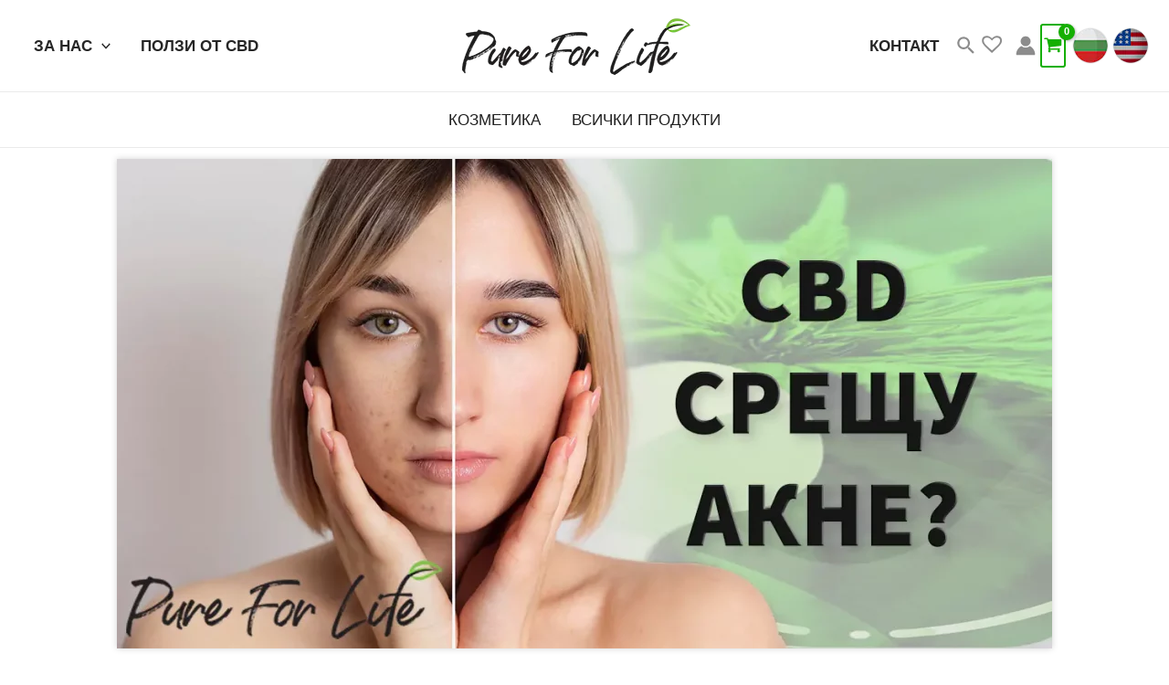

--- FILE ---
content_type: text/html; charset=UTF-8
request_url: https://www.pureforlife.bg/cbd-sreshtu-akne/
body_size: 75158
content:
<!DOCTYPE html>
<html lang="bg-BG" prefix="og: https://ogp.me/ns#">
<head>
<meta charset="UTF-8">
<meta name="viewport" content="width=device-width, initial-scale=1">
<link rel="profile" href="https://gmpg.org/xfn/11">


<!-- Search Engine Optimization by Rank Math - https://s.rankmath.com/home -->
<title>Може ли CBD да помогне за лечение на акне?</title><link rel="stylesheet" href="https://www.pureforlife.bg/wp-content/cache/min/1/efe9f8db58f633146ca7fd370aac0396.css" media="all" data-minify="1" />
<meta name="description" content="Хората са използвали естествени лечения от хиляди години, за да поддържат красива и здрава кожа. Един вариант, който става все по-популярен, е канабидиолът"/>
<meta name="robots" content="follow, index, max-snippet:-1, max-video-preview:-1, max-image-preview:large"/>
<link rel="canonical" href="https://www.pureforlife.bg/cbd-sreshtu-akne/" />
<meta property="og:locale" content="bg_BG" />
<meta property="og:type" content="article" />
<meta property="og:title" content="Може ли CBD да помогне за лечение на акне?" />
<meta property="og:description" content="Хората са използвали естествени лечения от хиляди години, за да поддържат красива и здрава кожа. Един вариант, който става все по-популярен, е канабидиолът" />
<meta property="og:url" content="https://www.pureforlife.bg/cbd-sreshtu-akne/" />
<meta property="og:site_name" content="Pure for Life - качествени продукти с конопено масло" />
<meta property="article:publisher" content="https://m.facebook.com/pureforlife.bulgaria/" />
<meta property="article:section" content="Съвети за CBD" />
<meta property="og:updated_time" content="2022-08-08T15:10:07+03:00" />
<meta property="og:image" content="https://www.pureforlife.bg/wp-content/uploads/2022/08/konop-sreshtu-akne.jpg" />
<meta property="og:image:secure_url" content="https://www.pureforlife.bg/wp-content/uploads/2022/08/konop-sreshtu-akne.jpg" />
<meta property="og:image:width" content="1200" />
<meta property="og:image:height" content="628" />
<meta property="og:image:alt" content="женско лице с акне преди и след употребата на кремове с ЦБД на Pure For Life" />
<meta property="og:image:type" content="image/jpeg" />
<meta property="article:published_time" content="2022-08-08T11:23:43+03:00" />
<meta property="article:modified_time" content="2022-08-08T15:10:07+03:00" />
<meta name="twitter:card" content="summary_large_image" />
<meta name="twitter:title" content="Може ли CBD да помогне за лечение на акне?" />
<meta name="twitter:description" content="Хората са използвали естествени лечения от хиляди години, за да поддържат красива и здрава кожа. Един вариант, който става все по-популярен, е канабидиолът" />
<meta name="twitter:site" content="@pureforlifebg" />
<meta name="twitter:creator" content="@pureforlifebg" />
<meta name="twitter:image" content="https://www.pureforlife.bg/wp-content/uploads/2022/08/konop-sreshtu-akne.jpg" />
<meta name="twitter:label1" content="Written by" />
<meta name="twitter:data1" content="Pure For Life Продажби" />
<meta name="twitter:label2" content="Time to read" />
<meta name="twitter:data2" content="Less than a minute" />
<script type="application/ld+json" class="rank-math-schema">{"@context":"https://schema.org","@graph":[{"@type":"Place","@id":"https://www.pureforlife.bg/#place","geo":{"@type":"GeoCoordinates","latitude":"42.6172676684099","longitude":" 25.39177499541609"},"hasMap":"https://www.google.com/maps/search/?api=1&amp;query=42.6172676684099, 25.39177499541609","address":{"@type":"PostalAddress","streetAddress":"\u0443\u043b. \u0420\u043e\u0437\u043e\u0432\u0430 \u0434\u043e\u043b\u0438\u043d\u0430 7\u0433, \u0435\u0442. 4, \u043e\u0444\u0438\u0441 8","addressLocality":"\u041a\u0430\u0437\u0430\u043d\u043b\u044a\u043a","addressRegion":"\u0421\u0442\u0430\u0440\u0430 \u0417\u0430\u0433\u043e\u0440\u0430","postalCode":"6100","addressCountry":"\u0411\u044a\u043b\u0433\u0430\u0440\u0438\u044f"}},{"@type":["HealthAndBeautyBusiness","Organization"],"@id":"https://www.pureforlife.bg/#organization","name":"\u041f\u042e\u0420 5 \u041d\u0423\u0422\u0420\u0418\u0415\u041d\u0422\u0421 \u0415\u041e\u041e\u0414","url":"https://www.pureforlife.bg","email":"info@pureforlife.bg","address":{"@type":"PostalAddress","streetAddress":"\u0443\u043b. \u0420\u043e\u0437\u043e\u0432\u0430 \u0434\u043e\u043b\u0438\u043d\u0430 7\u0433, \u0435\u0442. 4, \u043e\u0444\u0438\u0441 8","addressLocality":"\u041a\u0430\u0437\u0430\u043d\u043b\u044a\u043a","addressRegion":"\u0421\u0442\u0430\u0440\u0430 \u0417\u0430\u0433\u043e\u0440\u0430","postalCode":"6100","addressCountry":"\u0411\u044a\u043b\u0433\u0430\u0440\u0438\u044f"},"logo":{"@type":"ImageObject","@id":"https://www.pureforlife.bg/#logo","url":"https://www.pureforlife.bg/wp-content/uploads/2021/08/pure-for-life-logo.webp","caption":"\u041f\u042e\u0420 5 \u041d\u0423\u0422\u0420\u0418\u0415\u041d\u0422\u0421 \u0415\u041e\u041e\u0414","inLanguage":"bg-BG","width":"250","height":"64"},"priceRange":"\u043b\u0432","openingHours":["Monday,Tuesday,Wednesday,Thursday,Friday,Saturday,Sunday 09:00-18:00"],"location":{"@id":"https://www.pureforlife.bg/#place"},"image":{"@id":"https://www.pureforlife.bg/#logo"},"telephone":"+359-879-272-244"},{"@type":"WebSite","@id":"https://www.pureforlife.bg/#website","url":"https://www.pureforlife.bg","name":"\u041f\u042e\u0420 5 \u041d\u0423\u0422\u0420\u0418\u0415\u041d\u0422\u0421 \u0415\u041e\u041e\u0414","publisher":{"@id":"https://www.pureforlife.bg/#organization"},"inLanguage":"bg-BG"},{"@type":"ImageObject","@id":"https://www.pureforlife.bg/wp-content/uploads/2022/08/konop-sreshtu-akne.webp","url":"https://www.pureforlife.bg/wp-content/uploads/2022/08/konop-sreshtu-akne.webp","width":"1200","height":"628","caption":"\u0436\u0435\u043d\u0441\u043a\u043e \u043b\u0438\u0446\u0435 \u0441 \u0430\u043a\u043d\u0435 \u043f\u0440\u0435\u0434\u0438 \u0438 \u0441\u043b\u0435\u0434 \u0443\u043f\u043e\u0442\u0440\u0435\u0431\u0430\u0442\u0430 \u043d\u0430 \u043a\u0440\u0435\u043c\u043e\u0432\u0435 \u0441 \u0426\u0411\u0414 \u043d\u0430 Pure For Life","inLanguage":"bg-BG"},{"@type":"BreadcrumbList","@id":"https://www.pureforlife.bg/cbd-sreshtu-akne/#breadcrumb","itemListElement":[{"@type":"ListItem","position":"1","item":{"@id":"https://www.pureforlife.bg","name":"\u041d\u0430\u0447\u0430\u043b\u043e"}},{"@type":"ListItem","position":"2","item":{"@id":"https://www.pureforlife.bg/%d1%81%d1%8a%d0%b2%d0%b5%d1%82%d0%b8-%d0%b7%d0%b0-cbd/","name":"\u0421\u044a\u0432\u0435\u0442\u0438 \u0437\u0430 CBD"}},{"@type":"ListItem","position":"3","item":{"@id":"https://www.pureforlife.bg/cbd-sreshtu-akne/","name":"\u041c\u043e\u0436\u0435 \u043b\u0438 CBD \u0434\u0430 \u043f\u043e\u043c\u043e\u0433\u043d\u0435 \u0437\u0430 \u043b\u0435\u0447\u0435\u043d\u0438\u0435 \u043d\u0430 \u0430\u043a\u043d\u0435?"}}]},{"@type":"WebPage","@id":"https://www.pureforlife.bg/cbd-sreshtu-akne/#webpage","url":"https://www.pureforlife.bg/cbd-sreshtu-akne/","name":"\u041c\u043e\u0436\u0435 \u043b\u0438 CBD \u0434\u0430 \u043f\u043e\u043c\u043e\u0433\u043d\u0435 \u0437\u0430 \u043b\u0435\u0447\u0435\u043d\u0438\u0435 \u043d\u0430 \u0430\u043a\u043d\u0435?","datePublished":"2022-08-08T11:23:43+03:00","dateModified":"2022-08-08T15:10:07+03:00","isPartOf":{"@id":"https://www.pureforlife.bg/#website"},"primaryImageOfPage":{"@id":"https://www.pureforlife.bg/wp-content/uploads/2022/08/konop-sreshtu-akne.webp"},"inLanguage":"bg-BG","breadcrumb":{"@id":"https://www.pureforlife.bg/cbd-sreshtu-akne/#breadcrumb"}},{"@type":"Person","@id":"https://www.pureforlife.bg/author/admin/","name":"Pure For Life \u041f\u0440\u043e\u0434\u0430\u0436\u0431\u0438","url":"https://www.pureforlife.bg/author/admin/","image":{"@type":"ImageObject","@id":"https://secure.gravatar.com/avatar/a017df0612c72099b11b279295a180102d61c81f739a6d39edfa207cc3c8c521?s=96&amp;d=mm&amp;r=g","url":"https://secure.gravatar.com/avatar/a017df0612c72099b11b279295a180102d61c81f739a6d39edfa207cc3c8c521?s=96&amp;d=mm&amp;r=g","caption":"Pure For Life \u041f\u0440\u043e\u0434\u0430\u0436\u0431\u0438","inLanguage":"bg-BG"},"sameAs":["https://www.pureforlife.bg"],"worksFor":{"@id":"https://www.pureforlife.bg/#organization"}},{"@type":"BlogPosting","headline":"\u041c\u043e\u0436\u0435 \u043b\u0438 CBD \u0434\u0430 \u043f\u043e\u043c\u043e\u0433\u043d\u0435 \u0437\u0430 \u043b\u0435\u0447\u0435\u043d\u0438\u0435 \u043d\u0430 \u0430\u043a\u043d\u0435?","datePublished":"2022-08-08T11:23:43+03:00","dateModified":"2022-08-08T15:10:07+03:00","author":{"@id":"https://www.pureforlife.bg/author/admin/"},"publisher":{"@id":"https://www.pureforlife.bg/#organization"},"description":"\u0425\u043e\u0440\u0430\u0442\u0430 \u0441\u0430 \u0438\u0437\u043f\u043e\u043b\u0437\u0432\u0430\u043b\u0438 \u0435\u0441\u0442\u0435\u0441\u0442\u0432\u0435\u043d\u0438 \u043b\u0435\u0447\u0435\u043d\u0438\u044f \u043e\u0442 \u0445\u0438\u043b\u044f\u0434\u0438 \u0433\u043e\u0434\u0438\u043d\u0438, \u0437\u0430 \u0434\u0430 \u043f\u043e\u0434\u0434\u044a\u0440\u0436\u0430\u0442 \u043a\u0440\u0430\u0441\u0438\u0432\u0430 \u0438 \u0437\u0434\u0440\u0430\u0432\u0430 \u043a\u043e\u0436\u0430. \u0415\u0434\u0438\u043d \u0432\u0430\u0440\u0438\u0430\u043d\u0442, \u043a\u043e\u0439\u0442\u043e \u0441\u0442\u0430\u0432\u0430 \u0432\u0441\u0435 \u043f\u043e-\u043f\u043e\u043f\u0443\u043b\u044f\u0440\u0435\u043d, \u0435 \u043a\u0430\u043d\u0430\u0431\u0438\u0434\u0438\u043e\u043b\u044a\u0442","name":"\u041c\u043e\u0436\u0435 \u043b\u0438 CBD \u0434\u0430 \u043f\u043e\u043c\u043e\u0433\u043d\u0435 \u0437\u0430 \u043b\u0435\u0447\u0435\u043d\u0438\u0435 \u043d\u0430 \u0430\u043a\u043d\u0435?","@id":"https://www.pureforlife.bg/cbd-sreshtu-akne/#richSnippet","isPartOf":{"@id":"https://www.pureforlife.bg/cbd-sreshtu-akne/#webpage"},"image":{"@id":"https://www.pureforlife.bg/wp-content/uploads/2022/08/konop-sreshtu-akne.webp"},"inLanguage":"bg-BG","mainEntityOfPage":{"@id":"https://www.pureforlife.bg/cbd-sreshtu-akne/#webpage"}}]}</script>
<!-- /Rank Math WordPress SEO plugin -->

<link rel='dns-prefetch' href='//www.pureforlife.bg' />
<link rel='dns-prefetch' href='//www.googletagmanager.com' />
<link rel="alternate" type="application/rss+xml" title="Pure for Life - качествени продукти с конопено масло &raquo; Поток" href="https://www.pureforlife.bg/feed/" />
<link rel="alternate" type="application/rss+xml" title="Pure for Life - качествени продукти с конопено масло &raquo; поток за коментари" href="https://www.pureforlife.bg/comments/feed/" />
<link rel="alternate" type="application/rss+xml" title="Pure for Life - качествени продукти с конопено масло &raquo; поток за коментари на Може ли CBD да помогне за лечение на акне?" href="https://www.pureforlife.bg/cbd-sreshtu-akne/feed/" />
<link rel="alternate" title="oEmbed (JSON)" type="application/json+oembed" href="https://www.pureforlife.bg/wp-json/oembed/1.0/embed?url=https%3A%2F%2Fwww.pureforlife.bg%2Fcbd-sreshtu-akne%2F" />
<link rel="alternate" title="oEmbed (XML)" type="text/xml+oembed" href="https://www.pureforlife.bg/wp-json/oembed/1.0/embed?url=https%3A%2F%2Fwww.pureforlife.bg%2Fcbd-sreshtu-akne%2F&#038;format=xml" />
<style id='wp-img-auto-sizes-contain-inline-css'>
img:is([sizes=auto i],[sizes^="auto," i]){contain-intrinsic-size:3000px 1500px}
/*# sourceURL=wp-img-auto-sizes-contain-inline-css */
</style>

<style id='astra-theme-css-inline-css'>
html{font-size:112.5%;}a,.page-title{color:#569038;}a:hover,a:focus{color:#018b03;}body,button,input,select,textarea,.ast-button,.ast-custom-button{font-family:Arial,Helvetica,Verdana,sans-serif;font-weight:400;font-size:18px;font-size:1rem;}blockquote{color:var(--ast-global-color-3);}.site-title{font-size:35px;font-size:1.9444444444444rem;display:none;}.ast-archive-description .ast-archive-title{font-size:40px;font-size:2.2222222222222rem;}.site-header .site-description{font-size:15px;font-size:0.83333333333333rem;display:none;}.entry-title{font-size:30px;font-size:1.6666666666667rem;}h1,.entry-content h1{font-size:40px;font-size:2.2222222222222rem;}h2,.entry-content h2{font-size:30px;font-size:1.6666666666667rem;}h3,.entry-content h3{font-size:25px;font-size:1.3888888888889rem;}h4,.entry-content h4{font-size:20px;font-size:1.1111111111111rem;}h5,.entry-content h5{font-size:18px;font-size:1rem;}h6,.entry-content h6{font-size:15px;font-size:0.83333333333333rem;}.ast-single-post .entry-title,.page-title{font-size:40em;}::selection{background-color:#15af01;color:#ffffff;}body,h1,.entry-title a,.entry-content h1,h2,.entry-content h2,h3,.entry-content h3,h4,.entry-content h4,h5,.entry-content h5,h6,.entry-content h6{color:var(--ast-global-color-3);}.tagcloud a:hover,.tagcloud a:focus,.tagcloud a.current-item{color:#ffffff;border-color:#569038;background-color:#569038;}input:focus,input[type="text"]:focus,input[type="email"]:focus,input[type="url"]:focus,input[type="password"]:focus,input[type="reset"]:focus,input[type="search"]:focus,textarea:focus{border-color:#569038;}input[type="radio"]:checked,input[type=reset],input[type="checkbox"]:checked,input[type="checkbox"]:hover:checked,input[type="checkbox"]:focus:checked,input[type=range]::-webkit-slider-thumb{border-color:#569038;background-color:#569038;box-shadow:none;}.site-footer a:hover + .post-count,.site-footer a:focus + .post-count{background:#569038;border-color:#569038;}.single .nav-links .nav-previous,.single .nav-links .nav-next{color:#569038;}.entry-meta,.entry-meta *{line-height:1.45;color:#569038;}.entry-meta a:hover,.entry-meta a:hover *,.entry-meta a:focus,.entry-meta a:focus *,.page-links > .page-link,.page-links .page-link:hover,.post-navigation a:hover{color:#018b03;}#cat option,.secondary .calendar_wrap thead a,.secondary .calendar_wrap thead a:visited{color:#569038;}.secondary .calendar_wrap #today,.ast-progress-val span{background:#569038;}.secondary a:hover + .post-count,.secondary a:focus + .post-count{background:#569038;border-color:#569038;}.calendar_wrap #today > a{color:#ffffff;}.page-links .page-link,.single .post-navigation a{color:#569038;}.widget-title{font-size:25px;font-size:1.3888888888889rem;color:var(--ast-global-color-3);}.single .ast-author-details .author-title{color:#018b03;}.ast-single-post .entry-content a,.ast-comment-content a:not(.ast-comment-edit-reply-wrap a){text-decoration:underline;}.ast-single-post .wp-block-button .wp-block-button__link,.ast-single-post .elementor-button-wrapper .elementor-button{text-decoration:none;}.ast-logo-title-inline .site-logo-img{padding-right:1em;}.site-logo-img img{ transition:all 0.2s linear;}@media (max-width:921px){#ast-desktop-header{display:none;}}@media (min-width:921px){#ast-mobile-header{display:none;}}.ast-site-header-cart .cart-container,.ast-edd-site-header-cart .ast-edd-cart-container {transition: all 0.2s linear;}.ast-site-header-cart .ast-woo-header-cart-info-wrap,.ast-edd-site-header-cart .ast-edd-header-cart-info-wrap {padding: 0 2px;font-weight: 600;line-height: 2.7;display: inline-block;}.ast-site-header-cart i.astra-icon {font-size: 20px;font-size: 1.3em;font-style: normal;font-weight: normal;position: relative;padding: 0 2px;}.ast-site-header-cart i.astra-icon.no-cart-total:after,.ast-header-break-point.ast-header-custom-item-outside .ast-edd-header-cart-info-wrap,.ast-header-break-point.ast-header-custom-item-outside .ast-woo-header-cart-info-wrap {display: none;}.ast-site-header-cart.ast-menu-cart-fill i.astra-icon,.ast-edd-site-header-cart.ast-edd-menu-cart-fill span.astra-icon {font-size: 1.1em;}.astra-cart-drawer {position: fixed;display: block;visibility: hidden;overflow: auto;-webkit-overflow-scrolling: touch;z-index: 9999;background-color: #fff;transition: all 0.5s ease;transform: translate3d(0,0,0);}.astra-cart-drawer.open-right {width: 80%;height: 100%;left: 100%;top: 0px;transform: translate3d(0%,0,0);}.astra-cart-drawer.active {transform: translate3d(-100%,0,0);visibility: visible;}.astra-cart-drawer .astra-cart-drawer-header {text-align: center;text-transform: uppercase;font-weight: 400;border-bottom: 1px solid #f0f0f0;padding: 0 0 0.675rem;}.astra-cart-drawer .astra-cart-drawer-close .ast-close-svg {width: 22px;height: 22px; }.astra-cart-drawer .astra-cart-drawer-title {padding-top: 5px;}.astra-cart-drawer .astra-cart-drawer-content .woocommerce-mini-cart {padding: 1em 1.5em;}.astra-cart-drawer .astra-cart-drawer-content .woocommerce-mini-cart a.remove {width: 20px;height: 20px;line-height: 16px;}.astra-cart-drawer .astra-cart-drawer-content .woocommerce-mini-cart__total {padding: 1em 1.5em;margin: 0;text-align: center;}.astra-cart-drawer .astra-cart-drawer-content .woocommerce-mini-cart__buttons {padding: 10px;text-align: center;} .astra-cart-drawer .astra-cart-drawer-content .woocommerce-mini-cart__buttons .button.checkout {margin-right: 0;}.astra-cart-drawer .astra-cart-drawer-content .edd-cart-item {padding: .5em 2.6em .5em 1.5em;}.astra-cart-drawer .astra-cart-drawer-content .edd-cart-item .edd-remove-from-cart::after {width: 20px;height: 20px;line-height: 16px;}.astra-cart-drawer .astra-cart-drawer-content .edd-cart-number-of-items {padding: 1em 1.5em 1em 1.5em;margin-bottom: 0;text-align: center;}.astra-cart-drawer .astra-cart-drawer-content .edd_total {padding: .5em 1.5em;margin: 0;text-align: center;}.astra-cart-drawer .astra-cart-drawer-content .cart_item.edd_checkout {padding: 1em 1.5em 0;text-align: center;margin-top: 0;}.astra-cart-drawer .woocommerce-mini-cart__empty-message,.astra-cart-drawer .cart_item.empty {text-align: center;margin-top: 10px;}body.admin-bar .astra-cart-drawer {padding-top: 32px;}body.admin-bar .astra-cart-drawer .astra-cart-drawer-close {top: 32px;}@media (max-width: 782px) {body.admin-bar .astra-cart-drawer {padding-top: 46px;}body.admin-bar .astra-cart-drawer .astra-cart-drawer-close {top: 46px;}}.ast-mobile-cart-active body.ast-hfb-header {overflow: hidden;}.ast-mobile-cart-active .astra-mobile-cart-overlay {opacity: 1;cursor: pointer;visibility: visible;z-index: 999;}@media (max-width: 545px) {.astra-cart-drawer.active {width: 100%;}}.ast-site-header-cart i.astra-icon:after {content: attr(data-cart-total);position: absolute;font-style: normal;top: -10px;right: -12px;font-weight: bold;box-shadow: 1px 1px 3px 0px rgba(0,0,0,0.3);font-size: 11px;padding-left: 0px;padding-right: 2px;line-height: 17px;letter-spacing: -.5px;height: 18px;min-width: 18px;border-radius: 99px;text-align: center;z-index: 3;}li.woocommerce-custom-menu-item .ast-site-header-cart i.astra-icon:after,li.edd-custom-menu-item .ast-edd-site-header-cart span.astra-icon:after {padding-left: 2px;}.astra-cart-drawer .astra-cart-drawer-close {position: absolute;top: 0;right: 0;margin: 0;padding: .6em 1em .4em;color: #ababab;background-color: transparent;}.astra-mobile-cart-overlay {background-color: rgba(0,0,0,0.4);position: fixed;top: 0;right: 0;bottom: 0;left: 0;visibility: hidden;opacity: 0;transition: opacity 0.2s ease-in-out;}.astra-cart-drawer .astra-cart-drawer-content .edd-cart-item .edd-remove-from-cart {right: 1.2em;}.ast-header-break-point.ast-woocommerce-cart-menu.ast-hfb-header .ast-cart-menu-wrap,.ast-header-break-point.ast-hfb-header .ast-cart-menu-wrap,.ast-header-break-point .ast-edd-site-header-cart-wrap .ast-edd-cart-menu-wrap {width: 2em;height: 2em;font-size: 1.4em;line-height: 2;vertical-align: middle;text-align: right;}.ast-site-header-cart.ast-menu-cart-outline .ast-cart-menu-wrap,.ast-site-header-cart.ast-menu-cart-fill .ast-cart-menu-wrap,.ast-edd-site-header-cart.ast-edd-menu-cart-outline .ast-edd-cart-menu-wrap,.ast-edd-site-header-cart.ast-edd-menu-cart-fill .ast-edd-cart-menu-wrap {line-height: 1.8;}.wp-block-buttons.aligncenter{justify-content:center;}@media (min-width:1200px){.wp-block-group .has-background{padding:20px;}}@media (min-width:1200px){.ast-plain-container.ast-no-sidebar .entry-content .alignwide .wp-block-cover__inner-container,.ast-plain-container.ast-no-sidebar .entry-content .alignfull .wp-block-cover__inner-container{width:1290px;}}@media (min-width:1200px){.wp-block-cover-image.alignwide .wp-block-cover__inner-container,.wp-block-cover.alignwide .wp-block-cover__inner-container,.wp-block-cover-image.alignfull .wp-block-cover__inner-container,.wp-block-cover.alignfull .wp-block-cover__inner-container{width:100%;}}.ast-plain-container.ast-no-sidebar #primary{margin-top:0;margin-bottom:0;}@media (max-width:921px){.ast-theme-transparent-header #primary,.ast-theme-transparent-header #secondary{padding:0;}}.wp-block-columns{margin-bottom:unset;}.wp-block-image.size-full{margin:2rem 0;}.wp-block-separator.has-background{padding:0;}.wp-block-gallery{margin-bottom:1.6em;}.wp-block-group{padding-top:4em;padding-bottom:4em;}.wp-block-group__inner-container .wp-block-columns:last-child,.wp-block-group__inner-container :last-child,.wp-block-table table{margin-bottom:0;}.blocks-gallery-grid{width:100%;}.wp-block-navigation-link__content{padding:5px 0;}.wp-block-group .wp-block-group .has-text-align-center,.wp-block-group .wp-block-column .has-text-align-center{max-width:100%;}.has-text-align-center{margin:0 auto;}@media (min-width:1200px){.wp-block-cover__inner-container,.alignwide .wp-block-group__inner-container,.alignfull .wp-block-group__inner-container{max-width:1200px;margin:0 auto;}.wp-block-group.alignnone,.wp-block-group.aligncenter,.wp-block-group.alignleft,.wp-block-group.alignright,.wp-block-group.alignwide,.wp-block-columns.alignwide{margin:2rem 0 1rem 0;}}@media (max-width:1200px){.wp-block-group{padding:3em;}.wp-block-group .wp-block-group{padding:1.5em;}.wp-block-columns,.wp-block-column{margin:1rem 0;}}@media (min-width:921px){.wp-block-columns .wp-block-group{padding:2em;}}@media (max-width:544px){.wp-block-cover-image .wp-block-cover__inner-container,.wp-block-cover .wp-block-cover__inner-container{width:unset;}.wp-block-cover,.wp-block-cover-image{padding:2em 0;}.wp-block-group,.wp-block-cover{padding:2em;}.wp-block-media-text__media img,.wp-block-media-text__media video{width:unset;max-width:100%;}.wp-block-media-text.has-background .wp-block-media-text__content{padding:1em;}}@media (max-width:921px){.ast-plain-container.ast-no-sidebar #primary{padding:0;}}@media (min-width:544px){.entry-content .wp-block-media-text.has-media-on-the-right .wp-block-media-text__content{padding:0 8% 0 0;}.entry-content .wp-block-media-text .wp-block-media-text__content{padding:0 0 0 8%;}.ast-plain-container .site-content .entry-content .has-custom-content-position.is-position-bottom-left > *,.ast-plain-container .site-content .entry-content .has-custom-content-position.is-position-bottom-right > *,.ast-plain-container .site-content .entry-content .has-custom-content-position.is-position-top-left > *,.ast-plain-container .site-content .entry-content .has-custom-content-position.is-position-top-right > *,.ast-plain-container .site-content .entry-content .has-custom-content-position.is-position-center-right > *,.ast-plain-container .site-content .entry-content .has-custom-content-position.is-position-center-left > *{margin:0;}}@media (max-width:544px){.entry-content .wp-block-media-text .wp-block-media-text__content{padding:8% 0;}.wp-block-media-text .wp-block-media-text__media img{width:auto;max-width:100%;}}.wp-block-button.is-style-outline .wp-block-button__link{border-color:#15af01;}.wp-block-button.is-style-outline > .wp-block-button__link:not(.has-text-color),.wp-block-button.wp-block-button__link.is-style-outline:not(.has-text-color){color:#15af01;}.wp-block-button.is-style-outline .wp-block-button__link:hover,.wp-block-button.is-style-outline .wp-block-button__link:focus{color:#ffffff !important;background-color:#018b03;border-color:#018b03;}.post-page-numbers.current .page-link,.ast-pagination .page-numbers.current{color:#ffffff;border-color:#15af01;background-color:#15af01;border-radius:2px;}@media (min-width:544px){.entry-content > .alignleft{margin-right:20px;}.entry-content > .alignright{margin-left:20px;}}h1.widget-title{font-weight:inherit;}h2.widget-title{font-weight:inherit;}h3.widget-title{font-weight:inherit;}@media (max-width:921px){.ast-separate-container .ast-article-post,.ast-separate-container .ast-article-single{padding:1.5em 2.14em;}.ast-separate-container #primary,.ast-separate-container #secondary{padding:1.5em 0;}#primary,#secondary{padding:1.5em 0;margin:0;}.ast-left-sidebar #content > .ast-container{display:flex;flex-direction:column-reverse;width:100%;}.ast-author-box img.avatar{margin:20px 0 0 0;}}@media (min-width:922px){.ast-separate-container.ast-right-sidebar #primary,.ast-separate-container.ast-left-sidebar #primary{border:0;}.search-no-results.ast-separate-container #primary{margin-bottom:4em;}}.wp-block-button .wp-block-button__link{color:#ffffff;}.wp-block-button .wp-block-button__link:hover,.wp-block-button .wp-block-button__link:focus{color:#ffffff;background-color:#018b03;border-color:#018b03;}.wp-block-button .wp-block-button__link{border-style:solid;border-color:#15af01;background-color:#15af01;color:#ffffff;font-family:inherit;font-weight:inherit;line-height:1;border-radius:2px;}.wp-block-buttons .wp-block-button .wp-block-button__link{padding-top:15px;padding-right:30px;padding-bottom:15px;padding-left:30px;}@media (max-width:921px){.wp-block-button .wp-block-button__link{padding-top:14px;padding-right:28px;padding-bottom:14px;padding-left:28px;}}@media (max-width:544px){.wp-block-button .wp-block-button__link{padding-top:12px;padding-right:24px;padding-bottom:12px;padding-left:24px;}}.menu-toggle,button,.ast-button,.ast-custom-button,.button,input#submit,input[type="button"],input[type="submit"],input[type="reset"],form[CLASS*="wp-block-search__"].wp-block-search .wp-block-search__inside-wrapper .wp-block-search__button{border-style:solid;border-top-width:0;border-right-width:0;border-left-width:0;border-bottom-width:0;color:#ffffff;border-color:#15af01;background-color:#15af01;border-radius:2px;padding-top:15px;padding-right:30px;padding-bottom:15px;padding-left:30px;font-family:inherit;font-weight:inherit;line-height:1;}button:focus,.menu-toggle:hover,button:hover,.ast-button:hover,.ast-custom-button:hover .button:hover,.ast-custom-button:hover ,input[type=reset]:hover,input[type=reset]:focus,input#submit:hover,input#submit:focus,input[type="button"]:hover,input[type="button"]:focus,input[type="submit"]:hover,input[type="submit"]:focus,form[CLASS*="wp-block-search__"].wp-block-search .wp-block-search__inside-wrapper .wp-block-search__button:hover,form[CLASS*="wp-block-search__"].wp-block-search .wp-block-search__inside-wrapper .wp-block-search__button:focus{color:#ffffff;background-color:#018b03;border-color:#018b03;}@media (min-width:544px){.ast-container{max-width:100%;}}@media (max-width:544px){.ast-separate-container .ast-article-post,.ast-separate-container .ast-article-single,.ast-separate-container .comments-title,.ast-separate-container .ast-archive-description{padding:1.5em 1em;}.ast-separate-container #content .ast-container{padding-left:0.54em;padding-right:0.54em;}.ast-separate-container .ast-comment-list li.depth-1{padding:1.5em 1em;margin-bottom:1.5em;}.ast-separate-container .ast-comment-list .bypostauthor{padding:.5em;}.ast-search-menu-icon.ast-dropdown-active .search-field{width:170px;}.menu-toggle,button,.ast-button,.button,input#submit,input[type="button"],input[type="submit"],input[type="reset"]{padding-top:12px;padding-right:24px;padding-bottom:12px;padding-left:24px;}}@media (max-width:921px){.menu-toggle,button,.ast-button,.button,input#submit,input[type="button"],input[type="submit"],input[type="reset"]{padding-top:14px;padding-right:28px;padding-bottom:14px;padding-left:28px;}.ast-mobile-header-stack .main-header-bar .ast-search-menu-icon{display:inline-block;}.ast-header-break-point.ast-header-custom-item-outside .ast-mobile-header-stack .main-header-bar .ast-search-icon{margin:0;}.ast-comment-avatar-wrap img{max-width:2.5em;}.ast-separate-container .ast-comment-list li.depth-1{padding:1.5em 2.14em;}.ast-separate-container .comment-respond{padding:2em 2.14em;}.ast-comment-meta{padding:0 1.8888em 1.3333em;}}.ast-no-sidebar.ast-separate-container .entry-content .alignfull {margin-left: -6.67em;margin-right: -6.67em;width: auto;}@media (max-width: 1200px) {.ast-no-sidebar.ast-separate-container .entry-content .alignfull {margin-left: -2.4em;margin-right: -2.4em;}}@media (max-width: 768px) {.ast-no-sidebar.ast-separate-container .entry-content .alignfull {margin-left: -2.14em;margin-right: -2.14em;}}@media (max-width: 544px) {.ast-no-sidebar.ast-separate-container .entry-content .alignfull {margin-left: -1em;margin-right: -1em;}}.ast-no-sidebar.ast-separate-container .entry-content .alignwide {margin-left: -20px;margin-right: -20px;}.ast-no-sidebar.ast-separate-container .entry-content .wp-block-column .alignfull,.ast-no-sidebar.ast-separate-container .entry-content .wp-block-column .alignwide {margin-left: auto;margin-right: auto;width: 100%;}@media (max-width:921px){.site-title{display:none;}.ast-archive-description .ast-archive-title{font-size:22px;}.site-header .site-description{display:none;}.entry-title{font-size:22px;}h1,.entry-content h1{font-size:30px;}h2,.entry-content h2{font-size:25px;}h3,.entry-content h3{font-size:20px;}.ast-single-post .entry-title,.page-title{font-size:30em;}}@media (max-width:544px){.site-title{display:none;}.ast-archive-description .ast-archive-title{font-size:20px;}.site-header .site-description{display:none;}.entry-title{font-size:20px;}h1,.entry-content h1{font-size:30px;}h2,.entry-content h2{font-size:25px;}h3,.entry-content h3{font-size:20px;}.ast-single-post .entry-title,.page-title{font-size:25em;}}@media (max-width:921px){html{font-size:102.6%;}}@media (max-width:544px){html{font-size:102.6%;}}@media (min-width:922px){.ast-container{max-width:1290px;}}@media (min-width:922px){.site-content .ast-container{display:flex;}}@media (max-width:921px){.site-content .ast-container{flex-direction:column;}}@media (min-width:922px){.main-header-menu .sub-menu .menu-item.ast-left-align-sub-menu:hover > .sub-menu,.main-header-menu .sub-menu .menu-item.ast-left-align-sub-menu.focus > .sub-menu{margin-left:-0px;}}.footer-widget-area[data-section^="section-fb-html-"] .ast-builder-html-element{text-align:center;}.wp-block-search {margin-bottom: 20px;}.wp-block-site-tagline {margin-top: 20px;}form.wp-block-search .wp-block-search__input,.wp-block-search.wp-block-search__button-inside .wp-block-search__inside-wrapper,.wp-block-search.wp-block-search__button-inside .wp-block-search__inside-wrapper {border-color: #eaeaea;background: #fafafa;}.wp-block-search.wp-block-search__button-inside .wp-block-search__inside-wrapper .wp-block-search__input:focus,.wp-block-loginout input:focus {outline: thin dotted;}.wp-block-loginout input:focus {border-color: transparent;} form.wp-block-search .wp-block-search__inside-wrapper .wp-block-search__input {padding: 12px;}form.wp-block-search .wp-block-search__button svg {fill: currentColor;width: 20px;height: 20px;}.wp-block-loginout p label {display: block;}.wp-block-loginout p:not(.login-remember):not(.login-submit) input {width: 100%;}.wp-block-loginout .login-remember input {width: 1.1rem;height: 1.1rem;margin: 0 5px 4px 0;vertical-align: middle;}blockquote {padding: 1.2em;}.ast-header-break-point .ast-mobile-header-wrap .ast-above-header-wrap .main-header-bar-navigation .inline-on-mobile .menu-item .menu-link,.ast-header-break-point .ast-mobile-header-wrap .ast-main-header-wrap .main-header-bar-navigation .inline-on-mobile .menu-item .menu-link,.ast-header-break-point .ast-mobile-header-wrap .ast-below-header-wrap .main-header-bar-navigation .inline-on-mobile .menu-item .menu-link {border: none;}.ast-header-break-point .ast-mobile-header-wrap .ast-above-header-wrap .main-header-bar-navigation .inline-on-mobile .menu-item-has-children > .ast-menu-toggle::before,.ast-header-break-point .ast-mobile-header-wrap .ast-main-header-wrap .main-header-bar-navigation .inline-on-mobile .menu-item-has-children > .ast-menu-toggle::before,.ast-header-break-point .ast-mobile-header-wrap .ast-below-header-wrap .main-header-bar-navigation .inline-on-mobile .menu-item-has-children > .ast-menu-toggle::before {font-size: .6rem;}.ast-header-break-point .ast-mobile-header-wrap .ast-flex.inline-on-mobile {flex-wrap: unset;}.ast-header-break-point .ast-mobile-header-wrap .ast-flex.inline-on-mobile .menu-item.ast-submenu-expanded > .sub-menu .menu-link {padding: .1em 1em;}.ast-header-break-point .ast-mobile-header-wrap .ast-flex.inline-on-mobile .menu-item.ast-submenu-expanded > .sub-menu > .menu-item .ast-menu-toggle::before {transform: rotate(-90deg);}.ast-header-break-point .ast-mobile-header-wrap .ast-flex.inline-on-mobile .menu-item.ast-submenu-expanded > .sub-menu > .menu-item.ast-submenu-expanded .ast-menu-toggle::before {transform: rotate(-270deg);}.ast-header-break-point .ast-mobile-header-wrap .ast-flex.inline-on-mobile .menu-item > .sub-menu > .menu-item .menu-link:before {content: none;}.ast-header-break-point .ast-mobile-header-wrap .ast-flex.inline-on-mobile {flex-wrap: unset;}.ast-header-break-point .ast-mobile-header-wrap .ast-flex.inline-on-mobile .menu-item.ast-submenu-expanded > .sub-menu .menu-link {padding: .1em 1em;}.ast-header-break-point .ast-mobile-header-wrap .ast-flex.inline-on-mobile .menu-item.ast-submenu-expanded > .sub-menu > .menu-item .ast-menu-toggle::before {transform: rotate(-90deg);}.ast-header-break-point .ast-mobile-header-wrap .ast-flex.inline-on-mobile .menu-item.ast-submenu-expanded > .sub-menu > .menu-item.ast-submenu-expanded .ast-menu-toggle::before {transform: rotate(-270deg);}.ast-header-break-point .ast-mobile-header-wrap .ast-flex.inline-on-mobile .menu-item > .sub-menu > .menu-item .menu-link:before {content: none;}.ast-header-break-point .inline-on-mobile .sub-menu {width: 150px;}.ast-header-break-point .ast-mobile-header-wrap .ast-flex.inline-on-mobile .menu-item.menu-item-has-children {margin-right: 10px;}.ast-header-break-point .ast-mobile-header-wrap .ast-flex.inline-on-mobile .menu-item.ast-submenu-expanded > .sub-menu {display: block;position: absolute;right: auto;left: 0;}.ast-header-break-point .ast-mobile-header-wrap .ast-flex.inline-on-mobile .menu-item.ast-submenu-expanded > .sub-menu .menu-item .ast-menu-toggle {padding: 0;right: 1em;}.ast-header-break-point .ast-mobile-header-wrap .ast-flex.inline-on-mobile .menu-item.ast-submenu-expanded > .sub-menu > .menu-item > .sub-menu {left: 100%;right: auto;}.ast-header-break-point .ast-mobile-header-wrap .ast-flex.inline-on-mobile .ast-menu-toggle {right: -15px;}.ast-header-break-point .ast-mobile-header-wrap .ast-flex.inline-on-mobile .menu-item.menu-item-has-children {margin-right: 10px;}.ast-header-break-point .ast-mobile-header-wrap .ast-flex.inline-on-mobile .menu-item.ast-submenu-expanded > .sub-menu {display: block;position: absolute;right: auto;left: 0;}.ast-header-break-point .ast-mobile-header-wrap .ast-flex.inline-on-mobile .menu-item.ast-submenu-expanded > .sub-menu > .menu-item > .sub-menu {left: 100%;right: auto;}.ast-header-break-point .ast-mobile-header-wrap .ast-flex.inline-on-mobile .ast-menu-toggle {right: -15px;}:root .has-ast-global-color-0-color{color:var(--ast-global-color-0);}:root .has-ast-global-color-0-background-color{background-color:var(--ast-global-color-0);}:root .wp-block-button .has-ast-global-color-0-color{color:var(--ast-global-color-0);}:root .wp-block-button .has-ast-global-color-0-background-color{background-color:var(--ast-global-color-0);}:root .has-ast-global-color-1-color{color:var(--ast-global-color-1);}:root .has-ast-global-color-1-background-color{background-color:var(--ast-global-color-1);}:root .wp-block-button .has-ast-global-color-1-color{color:var(--ast-global-color-1);}:root .wp-block-button .has-ast-global-color-1-background-color{background-color:var(--ast-global-color-1);}:root .has-ast-global-color-2-color{color:var(--ast-global-color-2);}:root .has-ast-global-color-2-background-color{background-color:var(--ast-global-color-2);}:root .wp-block-button .has-ast-global-color-2-color{color:var(--ast-global-color-2);}:root .wp-block-button .has-ast-global-color-2-background-color{background-color:var(--ast-global-color-2);}:root .has-ast-global-color-3-color{color:var(--ast-global-color-3);}:root .has-ast-global-color-3-background-color{background-color:var(--ast-global-color-3);}:root .wp-block-button .has-ast-global-color-3-color{color:var(--ast-global-color-3);}:root .wp-block-button .has-ast-global-color-3-background-color{background-color:var(--ast-global-color-3);}:root .has-ast-global-color-4-color{color:var(--ast-global-color-4);}:root .has-ast-global-color-4-background-color{background-color:var(--ast-global-color-4);}:root .wp-block-button .has-ast-global-color-4-color{color:var(--ast-global-color-4);}:root .wp-block-button .has-ast-global-color-4-background-color{background-color:var(--ast-global-color-4);}:root .has-ast-global-color-5-color{color:var(--ast-global-color-5);}:root .has-ast-global-color-5-background-color{background-color:var(--ast-global-color-5);}:root .wp-block-button .has-ast-global-color-5-color{color:var(--ast-global-color-5);}:root .wp-block-button .has-ast-global-color-5-background-color{background-color:var(--ast-global-color-5);}:root .has-ast-global-color-6-color{color:var(--ast-global-color-6);}:root .has-ast-global-color-6-background-color{background-color:var(--ast-global-color-6);}:root .wp-block-button .has-ast-global-color-6-color{color:var(--ast-global-color-6);}:root .wp-block-button .has-ast-global-color-6-background-color{background-color:var(--ast-global-color-6);}:root .has-ast-global-color-7-color{color:var(--ast-global-color-7);}:root .has-ast-global-color-7-background-color{background-color:var(--ast-global-color-7);}:root .wp-block-button .has-ast-global-color-7-color{color:var(--ast-global-color-7);}:root .wp-block-button .has-ast-global-color-7-background-color{background-color:var(--ast-global-color-7);}:root .has-ast-global-color-8-color{color:var(--ast-global-color-8);}:root .has-ast-global-color-8-background-color{background-color:var(--ast-global-color-8);}:root .wp-block-button .has-ast-global-color-8-color{color:var(--ast-global-color-8);}:root .wp-block-button .has-ast-global-color-8-background-color{background-color:var(--ast-global-color-8);}:root{--ast-global-color-0:#0170B9;--ast-global-color-1:#3a3a3a;--ast-global-color-2:#3a3a3a;--ast-global-color-3:#4B4F58;--ast-global-color-4:#F5F5F5;--ast-global-color-5:#FFFFFF;--ast-global-color-6:#F2F5F7;--ast-global-color-7:#424242;--ast-global-color-8:#000000;}.ast-breadcrumbs .trail-browse,.ast-breadcrumbs .trail-items,.ast-breadcrumbs .trail-items li{display:inline-block;margin:0;padding:0;border:none;background:inherit;text-indent:0;}.ast-breadcrumbs .trail-browse{font-size:inherit;font-style:inherit;font-weight:inherit;color:inherit;}.ast-breadcrumbs .trail-items{list-style:none;}.trail-items li::after{padding:0 0.3em;content:"\00bb";}.trail-items li:last-of-type::after{display:none;}h1,.entry-content h1,h2,.entry-content h2,h3,.entry-content h3,h4,.entry-content h4,h5,.entry-content h5,h6,.entry-content h6{color:var(--ast-global-color-2);}@media (max-width:921px){.ast-builder-grid-row-container.ast-builder-grid-row-tablet-3-firstrow .ast-builder-grid-row > *:first-child,.ast-builder-grid-row-container.ast-builder-grid-row-tablet-3-lastrow .ast-builder-grid-row > *:last-child{grid-column:1 / -1;}}@media (max-width:544px){.ast-builder-grid-row-container.ast-builder-grid-row-mobile-3-firstrow .ast-builder-grid-row > *:first-child,.ast-builder-grid-row-container.ast-builder-grid-row-mobile-3-lastrow .ast-builder-grid-row > *:last-child{grid-column:1 / -1;}}.ast-builder-layout-element[data-section="title_tagline"]{display:flex;}@media (max-width:921px){.ast-header-break-point .ast-builder-layout-element[data-section="title_tagline"]{display:flex;}}@media (max-width:544px){.ast-header-break-point .ast-builder-layout-element[data-section="title_tagline"]{display:flex;}}.ast-builder-menu-1{font-family:inherit;font-weight:inherit;}.ast-builder-menu-1 .sub-menu,.ast-builder-menu-1 .inline-on-mobile .sub-menu{border-top-width:2px;border-bottom-width:0px;border-right-width:0px;border-left-width:0px;border-color:#15af01;border-style:solid;border-radius:0px;}.ast-builder-menu-1 .main-header-menu > .menu-item > .sub-menu,.ast-builder-menu-1 .main-header-menu > .menu-item > .astra-full-megamenu-wrapper{margin-top:0px;}.ast-desktop .ast-builder-menu-1 .main-header-menu > .menu-item > .sub-menu:before,.ast-desktop .ast-builder-menu-1 .main-header-menu > .menu-item > .astra-full-megamenu-wrapper:before{height:calc( 0px + 5px );}.ast-desktop .ast-builder-menu-1 .menu-item .sub-menu .menu-link{border-style:none;}@media (max-width:921px){.ast-header-break-point .ast-builder-menu-1 .menu-item.menu-item-has-children > .ast-menu-toggle{top:0;}.ast-builder-menu-1 .menu-item-has-children > .menu-link:after{content:unset;}}@media (max-width:544px){.ast-header-break-point .ast-builder-menu-1 .menu-item.menu-item-has-children > .ast-menu-toggle{top:0;}}.ast-builder-menu-1{display:flex;}@media (max-width:921px){.ast-header-break-point .ast-builder-menu-1{display:flex;}}@media (max-width:544px){.ast-header-break-point .ast-builder-menu-1{display:flex;}}.ast-builder-menu-2{font-family:inherit;font-weight:600;}.ast-builder-menu-2 .menu-item > .menu-link{color:#262626;}.ast-builder-menu-2 .menu-item > .ast-menu-toggle{color:#262626;}.ast-builder-menu-2 .sub-menu,.ast-builder-menu-2 .inline-on-mobile .sub-menu{border-top-width:2px;border-bottom-width:0px;border-right-width:0px;border-left-width:0px;border-color:#15af01;border-style:solid;border-radius:0px;}.ast-builder-menu-2 .main-header-menu > .menu-item > .sub-menu,.ast-builder-menu-2 .main-header-menu > .menu-item > .astra-full-megamenu-wrapper{margin-top:0px;}.ast-desktop .ast-builder-menu-2 .main-header-menu > .menu-item > .sub-menu:before,.ast-desktop .ast-builder-menu-2 .main-header-menu > .menu-item > .astra-full-megamenu-wrapper:before{height:calc( 0px + 5px );}.ast-desktop .ast-builder-menu-2 .menu-item .sub-menu .menu-link{border-style:none;}@media (max-width:921px){.ast-header-break-point .ast-builder-menu-2 .menu-item.menu-item-has-children > .ast-menu-toggle{top:0;}.ast-builder-menu-2 .menu-item-has-children > .menu-link:after{content:unset;}}@media (max-width:544px){.ast-header-break-point .ast-builder-menu-2 .menu-item.menu-item-has-children > .ast-menu-toggle{top:0;}}.ast-builder-menu-2{display:flex;}@media (max-width:921px){.ast-header-break-point .ast-builder-menu-2{display:flex;}}@media (max-width:544px){.ast-header-break-point .ast-builder-menu-2{display:flex;}}.ast-builder-menu-3{font-family:inherit;font-weight:600;}.ast-builder-menu-3 .menu-item > .menu-link{color:#262626;}.ast-builder-menu-3 .menu-item > .ast-menu-toggle{color:#262626;}.ast-builder-menu-3 .sub-menu,.ast-builder-menu-3 .inline-on-mobile .sub-menu{border-top-width:2px;border-bottom-width:0px;border-right-width:0px;border-left-width:0px;border-color:#15af01;border-style:solid;border-radius:0px;}.ast-builder-menu-3 .main-header-menu > .menu-item > .sub-menu,.ast-builder-menu-3 .main-header-menu > .menu-item > .astra-full-megamenu-wrapper{margin-top:0px;}.ast-desktop .ast-builder-menu-3 .main-header-menu > .menu-item > .sub-menu:before,.ast-desktop .ast-builder-menu-3 .main-header-menu > .menu-item > .astra-full-megamenu-wrapper:before{height:calc( 0px + 5px );}.ast-desktop .ast-builder-menu-3 .menu-item .sub-menu .menu-link{border-style:none;}@media (max-width:921px){.ast-header-break-point .ast-builder-menu-3 .menu-item.menu-item-has-children > .ast-menu-toggle{top:0;}.ast-builder-menu-3 .menu-item-has-children > .menu-link:after{content:unset;}}@media (max-width:544px){.ast-header-break-point .ast-builder-menu-3 .menu-item.menu-item-has-children > .ast-menu-toggle{top:0;}}.ast-builder-menu-3{display:flex;}@media (max-width:921px){.ast-header-break-point .ast-builder-menu-3{display:flex;}}@media (max-width:544px){.ast-header-break-point .ast-builder-menu-3{display:flex;}}.ast-desktop .ast-menu-hover-style-underline > .menu-item > .menu-link:before,.ast-desktop .ast-menu-hover-style-overline > .menu-item > .menu-link:before {content: "";position: absolute;width: 100%;right: 50%;height: 1px;background-color: transparent;transform: scale(0,0) translate(-50%,0);transition: transform .3s ease-in-out,color .0s ease-in-out;}.ast-desktop .ast-menu-hover-style-underline > .menu-item:hover > .menu-link:before,.ast-desktop .ast-menu-hover-style-overline > .menu-item:hover > .menu-link:before {width: calc(100% - 1.2em);background-color: currentColor;transform: scale(1,1) translate(50%,0);}.ast-desktop .ast-menu-hover-style-underline > .menu-item > .menu-link:before {bottom: 0;}.ast-desktop .ast-menu-hover-style-overline > .menu-item > .menu-link:before {top: 0;}.ast-desktop .ast-menu-hover-style-zoom > .menu-item > .menu-link:hover {transition: all .3s ease;transform: scale(1.2);}.main-header-bar .main-header-bar-navigation .ast-search-icon {display: block;z-index: 4;position: relative;}.ast-search-icon .ast-icon {z-index: 4;}.ast-search-icon {z-index: 4;position: relative;line-height: normal;}.main-header-bar .ast-search-menu-icon .search-form {background-color: #ffffff;}.ast-search-menu-icon.ast-dropdown-active.slide-search .search-form {visibility: visible;opacity: 1;}.ast-search-menu-icon .search-form {border: 1px solid #e7e7e7;line-height: normal;padding: 0 3em 0 0;border-radius: 2px;display: inline-block;-webkit-backface-visibility: hidden;backface-visibility: hidden;position: relative;color: inherit;background-color: #fff;}.ast-search-menu-icon .astra-search-icon {-js-display: flex;display: flex;line-height: normal;}.ast-search-menu-icon .astra-search-icon:focus {outline: none;}.ast-search-menu-icon .search-field {border: none;background-color: transparent;transition: width .2s;border-radius: inherit;color: inherit;font-size: inherit;width: 0;color: #757575;}.ast-search-menu-icon .search-submit {display: none;background: none;border: none;font-size: 1.3em;color: #757575;}.ast-search-menu-icon.ast-dropdown-active {visibility: visible;opacity: 1;position: relative;}.ast-search-menu-icon.ast-dropdown-active .search-field {width: 235px;}.ast-header-search .ast-search-menu-icon.slide-search .search-form,.ast-header-search .ast-search-menu-icon.ast-inline-search .search-form {-js-display: flex;display: flex;align-items: center;}.ast-search-menu-icon.ast-inline-search .search-field {width : 100%;padding : 0.60em;padding-right : 5.5em;}.site-header-section-left .ast-search-menu-icon.slide-search .search-form {padding-left: 3em;padding-right: unset;left: -1em;right: unset;}.site-header-section-left .ast-search-menu-icon.slide-search .search-form .search-field {margin-right: unset;margin-left: 10px;}.ast-search-menu-icon.slide-search .search-form {-webkit-backface-visibility: visible;backface-visibility: visible;visibility: hidden;opacity: 0;transition: all .2s;position: absolute;z-index: 3;right: -1em;top: 50%;transform: translateY(-50%);}.ast-header-search .ast-search-menu-icon .search-form .search-field:-ms-input-placeholder,.ast-header-search .ast-search-menu-icon .search-form .search-field:-ms-input-placeholder{opacity:0.5;}.ast-header-search .ast-search-menu-icon.slide-search .search-form,.ast-header-search .ast-search-menu-icon.ast-inline-search .search-form{-js-display:flex;display:flex;align-items:center;}.ast-builder-layout-element.ast-header-search{height:auto;}.ast-header-search .astra-search-icon{color:#8c8c8c;font-size:21px;}.ast-header-search .search-field::placeholder,.ast-header-search .ast-icon{color:#8c8c8c;}.ast-header-search .ast-search-menu-icon.ast-dropdown-active .search-field{margin-right:11px;}.ast-hfb-header .site-header-section > .ast-header-search,.ast-hfb-header .ast-header-search{margin-top:0px;margin-bottom:0px;margin-left:0px;margin-right:0px;}@media (max-width:921px){.ast-header-search .astra-search-icon{font-size:18px;}.ast-header-search .ast-search-menu-icon.ast-dropdown-active .search-field{margin-right:8px;}}@media (max-width:544px){.ast-header-search .astra-search-icon{font-size:18px;}.ast-header-search .ast-search-menu-icon.ast-dropdown-active .search-field{margin-right:8px;}}.ast-header-search{display:flex;}@media (max-width:921px){.ast-header-break-point .ast-header-search{display:flex;}}@media (max-width:544px){.ast-header-break-point .ast-header-search{display:flex;}}.ast-header-account-type-icon{-js-display:inline-flex;display:inline-flex;align-self:center;vertical-align:middle;}.ast-header-account-type-avatar .avatar{display:inline;border-radius:100%;max-width:100%;}.as.site-header-focus-item.ast-header-account:hover > .customize-partial-edit-shortcut{opacity:0;}.site-header-focus-item.ast-header-account:hover > * > .customize-partial-edit-shortcut{opacity:1;}.ast-header-account-wrap .ast-header-account-type-icon .ahfb-svg-iconset svg path:not( .ast-hf-account-unfill ),.ast-header-account-wrap .ast-header-account-type-icon .ahfb-svg-iconset svg circle{fill:#8c8c8c;}.ast-mobile-popup-content .ast-header-account-wrap .ast-header-account-type-icon .ahfb-svg-iconset svg path:not( .ast-hf-account-unfill ),.ast-mobile-popup-content .ast-header-account-wrap .ast-header-account-type-icon .ahfb-svg-iconset svg circle{fill:#8c8c8c;}.ast-header-account-wrap .ast-header-account-type-icon .ahfb-svg-iconset svg{height:22px;width:22px;}.ast-header-account-wrap .ast-header-account-type-avatar .avatar{width:40px;}.ast-header-account-wrap{margin-top:0px;margin-bottom:0px;margin-left:0px;margin-right:0px;}@media (max-width:921px){.ast-header-account-wrap .ast-header-account-type-icon .ahfb-svg-iconset svg{height:18px;width:18px;}.ast-header-account-wrap .ast-header-account-type-avatar .avatar{width:20px;}}@media (max-width:544px){.ast-header-account-wrap .ast-header-account-type-icon .ahfb-svg-iconset svg{height:18px;width:18px;}.ast-header-account-wrap .ast-header-account-type-avatar .avatar{width:20px;}}.ast-header-account-wrap{display:flex;}@media (max-width:921px){.ast-header-break-point .ast-header-account-wrap{display:flex;}}@media (max-width:544px){.ast-header-break-point .ast-header-account-wrap{display:flex;}}.header-widget-area[data-section="sidebar-widgets-header-widget-3"]{display:block;}@media (max-width:921px){.ast-header-break-point .header-widget-area[data-section="sidebar-widgets-header-widget-3"]{display:block;}}@media (max-width:544px){.ast-header-break-point .header-widget-area[data-section="sidebar-widgets-header-widget-3"]{display:block;}}.ast-site-header-cart .ast-cart-menu-wrap,.ast-site-header-cart .ast-addon-cart-wrap{color:#15af01;}.ast-site-header-cart .ast-cart-menu-wrap .count,.ast-site-header-cart .ast-cart-menu-wrap .count:after,.ast-site-header-cart .ast-addon-cart-wrap .count,.ast-site-header-cart .ast-addon-cart-wrap .ast-icon-shopping-cart:after{color:#15af01;border-color:#15af01;}.ast-site-header-cart .ast-addon-cart-wrap .ast-icon-shopping-cart:after{color:#ffffff;background-color:#15af01;}.ast-site-header-cart .ast-woo-header-cart-info-wrap{color:#15af01;}.ast-site-header-cart .ast-addon-cart-wrap i.astra-icon:after{color:#ffffff;background-color:#15af01;}.ast-theme-transparent-header .ast-site-header-cart .ast-cart-menu-wrap,.ast-theme-transparent-header .ast-site-header-cart .ast-addon-cart-wrap{color:#15af01;}.ast-theme-transparent-header .ast-site-header-cart .ast-cart-menu-wrap .count,.ast-theme-transparent-header .ast-site-header-cart .ast-cart-menu-wrap .count:after,.ast-theme-transparent-header .ast-site-header-cart .ast-addon-cart-wrap .count,.ast-theme-transparent-header .ast-site-header-cart .ast-addon-cart-wrap .ast-icon-shopping-cart:after{color:#15af01;border-color:#15af01;}.ast-theme-transparent-header .ast-site-header-cart .ast-addon-cart-wrap .ast-icon-shopping-cart:after{color:#ffffff;background-color:#15af01;}.ast-theme-transparent-header .ast-site-header-cart .ast-woo-header-cart-info-wrap{color:#15af01;}.ast-theme-transparent-header .ast-site-header-cart .ast-addon-cart-wrap i.astra-icon:after{color:#ffffff;background-color:#15af01;}#ast-site-header-cart .widget_shopping_cart .mini_cart_item{border-bottom-color:rgb(0,0,0);}@media (max-width:921px){#astra-mobile-cart-drawer .widget_shopping_cart .mini_cart_item{border-bottom-color:rgb(0,0,0);}}@media (max-width:544px){#astra-mobile-cart-drawer .widget_shopping_cart .mini_cart_item{border-bottom-color:rgb(0,0,0);}}.ast-site-header-cart .ast-cart-menu-wrap,.ast-site-header-cart .ast-addon-cart-wrap{color:#15af01;}.ast-site-header-cart .ast-cart-menu-wrap:hover .count,.ast-site-header-cart .ast-addon-cart-wrap:hover .count{color:#ffffff;background-color:#15af01;}.ast-menu-cart-outline .ast-cart-menu-wrap .count,.ast-menu-cart-outline .ast-addon-cart-wrap{color:#15af01;}.ast-site-header-cart .ast-menu-cart-outline .ast-woo-header-cart-info-wrap{color:#15af01;}.ast-menu-cart-fill .ast-cart-menu-wrap .count,.ast-menu-cart-fill .ast-cart-menu-wrap,.ast-menu-cart-fill .ast-addon-cart-wrap .ast-woo-header-cart-info-wrap,.ast-menu-cart-fill .ast-addon-cart-wrap{background-color:#15af01;color:#ffffff;}.ast-theme-transparent-header .ast-site-header-cart .ast-cart-menu-wrap,.ast-theme-transparent-header .ast-site-header-cart .ast-addon-cart-wrap{color:#15af01;}.ast-theme-transparent-header .ast-site-header-cart .ast-cart-menu-wrap:hover .count,.ast-theme-transparent-header .ast-site-header-cart .ast-addon-cart-wrap:hover .count{color:#ffffff;background-color:#15af01;}.ast-theme-transparent-header .ast-menu-cart-outline .ast-cart-menu-wrap .count,.ast-theme-transparent-header .ast-menu-cart-outline .ast-addon-cart-wrap{color:#15af01;}.ast-theme-transparent-header .ast-site-header-cart .ast-menu-cart-outline .ast-woo-header-cart-info-wrap{color:#15af01;}.ast-theme-transparent-header .ast-menu-cart-fill .ast-cart-menu-wrap .count,.ast-theme-transparent-header .ast-menu-cart-fill .ast-cart-menu-wrap,.ast-theme-transparent-header .ast-menu-cart-fill .ast-addon-cart-wrap .ast-woo-header-cart-info-wrap,.ast-theme-transparent-header .ast-menu-cart-fill .ast-addon-cart-wrap{background-color:#15af01;color:#ffffff;}.ast-site-header-cart.ast-menu-cart-outline .ast-cart-menu-wrap,.ast-site-header-cart.ast-menu-cart-fill .ast-cart-menu-wrap,.ast-site-header-cart.ast-menu-cart-outline .ast-cart-menu-wrap .count,.ast-site-header-cart.ast-menu-cart-fill .ast-cart-menu-wrap .count,.ast-site-header-cart.ast-menu-cart-outline .ast-addon-cart-wrap,.ast-site-header-cart.ast-menu-cart-fill .ast-addon-cart-wrap,.ast-site-header-cart.ast-menu-cart-outline .ast-woo-header-cart-info-wrap,.ast-site-header-cart.ast-menu-cart-fill .ast-woo-header-cart-info-wrap{border-radius:3px;}.ast-header-woo-cart{display:flex;}@media (max-width:921px){.ast-header-break-point .ast-header-woo-cart{display:flex;}}@media (max-width:544px){.ast-header-break-point .ast-header-woo-cart{display:flex;}}.site-below-footer-wrap{padding-top:20px;padding-bottom:20px;}.site-below-footer-wrap[data-section="section-below-footer-builder"]{background-color:#eeeeee;;min-height:80px;}.site-below-footer-wrap[data-section="section-below-footer-builder"] .ast-builder-grid-row{max-width:1250px;margin-left:auto;margin-right:auto;}.site-below-footer-wrap[data-section="section-below-footer-builder"] .ast-builder-grid-row,.site-below-footer-wrap[data-section="section-below-footer-builder"] .site-footer-section{align-items:flex-start;}.site-below-footer-wrap[data-section="section-below-footer-builder"].ast-footer-row-inline .site-footer-section{display:flex;margin-bottom:0;}.ast-builder-grid-row-full .ast-builder-grid-row{grid-template-columns:1fr;}@media (max-width:921px){.site-below-footer-wrap[data-section="section-below-footer-builder"].ast-footer-row-tablet-inline .site-footer-section{display:flex;margin-bottom:0;}.site-below-footer-wrap[data-section="section-below-footer-builder"].ast-footer-row-tablet-stack .site-footer-section{display:block;margin-bottom:10px;}.ast-builder-grid-row-container.ast-builder-grid-row-tablet-full .ast-builder-grid-row{grid-template-columns:1fr;}}@media (max-width:544px){.site-below-footer-wrap[data-section="section-below-footer-builder"].ast-footer-row-mobile-inline .site-footer-section{display:flex;margin-bottom:0;}.site-below-footer-wrap[data-section="section-below-footer-builder"].ast-footer-row-mobile-stack .site-footer-section{display:block;margin-bottom:10px;}.ast-builder-grid-row-container.ast-builder-grid-row-mobile-full .ast-builder-grid-row{grid-template-columns:1fr;}}.site-below-footer-wrap[data-section="section-below-footer-builder"]{display:grid;}@media (max-width:921px){.ast-header-break-point .site-below-footer-wrap[data-section="section-below-footer-builder"]{display:grid;}}@media (max-width:544px){.ast-header-break-point .site-below-footer-wrap[data-section="section-below-footer-builder"]{display:grid;}}.ast-builder-html-element img.alignnone{display:inline-block;}.ast-builder-html-element p:first-child{margin-top:0;}.ast-builder-html-element p:last-child{margin-bottom:0;}.ast-header-break-point .main-header-bar .ast-builder-html-element{line-height:1.85714285714286;}.footer-widget-area[data-section="section-fb-html-1"]{display:block;}@media (max-width:921px){.ast-header-break-point .footer-widget-area[data-section="section-fb-html-1"]{display:block;}}@media (max-width:544px){.ast-header-break-point .footer-widget-area[data-section="section-fb-html-1"]{display:block;}}.footer-widget-area[data-section="section-fb-html-2"]{display:block;}@media (max-width:921px){.ast-header-break-point .footer-widget-area[data-section="section-fb-html-2"]{display:block;}}@media (max-width:544px){.ast-header-break-point .footer-widget-area[data-section="section-fb-html-2"]{display:block;}}.footer-widget-area[data-section="section-fb-html-1"] .ast-builder-html-element{text-align:center;}@media (max-width:921px){.footer-widget-area[data-section="section-fb-html-1"] .ast-builder-html-element{text-align:center;}}@media (max-width:544px){.footer-widget-area[data-section="section-fb-html-1"] .ast-builder-html-element{text-align:center;}}.footer-widget-area[data-section="section-fb-html-2"] .ast-builder-html-element{text-align:center;}@media (max-width:921px){.footer-widget-area[data-section="section-fb-html-2"] .ast-builder-html-element{text-align:center;}}@media (max-width:544px){.footer-widget-area[data-section="section-fb-html-2"] .ast-builder-html-element{text-align:center;}}.ast-footer-copyright{text-align:center;}.ast-footer-copyright {color:#3a3a3a;}@media (max-width:921px){.ast-footer-copyright{text-align:center;}}@media (max-width:544px){.ast-footer-copyright{text-align:center;}}.ast-footer-copyright.ast-builder-layout-element{display:flex;}@media (max-width:921px){.ast-header-break-point .ast-footer-copyright.ast-builder-layout-element{display:flex;}}@media (max-width:544px){.ast-header-break-point .ast-footer-copyright.ast-builder-layout-element{display:flex;}}.ast-builder-social-element:hover {color: #0274be;}.ast-social-stack-desktop .ast-builder-social-element,.ast-social-stack-tablet .ast-builder-social-element,.ast-social-stack-mobile .ast-builder-social-element {margin-top: 6px;margin-bottom: 6px;}.ast-social-color-type-official .ast-builder-social-element,.ast-social-color-type-official .social-item-label {color: var(--color);background-color: var(--background-color);}.header-social-inner-wrap.ast-social-color-type-official .ast-builder-social-element svg,.footer-social-inner-wrap.ast-social-color-type-official .ast-builder-social-element svg {fill: currentColor;}.social-show-label-true .ast-builder-social-element {width: auto;padding: 0 0.4em;}[data-section^="section-fb-social-icons-"] .footer-social-inner-wrap {text-align: center;}.ast-footer-social-wrap {width: 100%;}.ast-footer-social-wrap .ast-builder-social-element:first-child {margin-left: 0;}.ast-footer-social-wrap .ast-builder-social-element:last-child {margin-right: 0;}.ast-header-social-wrap .ast-builder-social-element:first-child {margin-left: 0;}.ast-header-social-wrap .ast-builder-social-element:last-child {margin-right: 0;}.ast-builder-social-element {line-height: 1;color: #3a3a3a;background: transparent;vertical-align: middle;transition: all 0.01s;margin-left: 6px;margin-right: 6px;justify-content: center;align-items: center;}.ast-builder-social-element {line-height: 1;color: #3a3a3a;background: transparent;vertical-align: middle;transition: all 0.01s;margin-left: 6px;margin-right: 6px;justify-content: center;align-items: center;}.ast-builder-social-element .social-item-label {padding-left: 6px;}.ast-footer-social-1-wrap .ast-builder-social-element svg{width:40px;height:40px;}.ast-footer-social-1-wrap{margin-left:15%;margin-right:15%;}[data-section="section-fb-social-icons-1"] .footer-social-inner-wrap{text-align:center;}@media (max-width:921px){[data-section="section-fb-social-icons-1"] .footer-social-inner-wrap{text-align:center;}}@media (max-width:544px){[data-section="section-fb-social-icons-1"] .footer-social-inner-wrap{text-align:center;}}.ast-builder-layout-element[data-section="section-fb-social-icons-1"]{display:flex;}@media (max-width:921px){.ast-header-break-point .ast-builder-layout-element[data-section="section-fb-social-icons-1"]{display:flex;}}@media (max-width:544px){.ast-header-break-point .ast-builder-layout-element[data-section="section-fb-social-icons-1"]{display:flex;}}.site-primary-footer-wrap{padding-top:45px;padding-bottom:45px;}.site-primary-footer-wrap[data-section="section-primary-footer-builder"]{background-color:#f9f9f9;;background-image:none;;border-style:solid;border-width:0px;border-top-width:1px;border-top-color:#e6e6e6;}.site-primary-footer-wrap[data-section="section-primary-footer-builder"] .ast-builder-grid-row{max-width:1250px;margin-left:auto;margin-right:auto;}.site-primary-footer-wrap[data-section="section-primary-footer-builder"] .ast-builder-grid-row,.site-primary-footer-wrap[data-section="section-primary-footer-builder"] .site-footer-section{align-items:flex-start;}.site-primary-footer-wrap[data-section="section-primary-footer-builder"].ast-footer-row-inline .site-footer-section{display:flex;margin-bottom:0;}.ast-builder-grid-row-3-equal .ast-builder-grid-row{grid-template-columns:repeat( 3,1fr );}@media (max-width:921px){.site-primary-footer-wrap[data-section="section-primary-footer-builder"].ast-footer-row-tablet-inline .site-footer-section{display:flex;margin-bottom:0;}.site-primary-footer-wrap[data-section="section-primary-footer-builder"].ast-footer-row-tablet-stack .site-footer-section{display:block;margin-bottom:10px;}.ast-builder-grid-row-container.ast-builder-grid-row-tablet-3-firstrow .ast-builder-grid-row{grid-template-columns:1fr 1fr;}}@media (max-width:544px){.site-primary-footer-wrap[data-section="section-primary-footer-builder"].ast-footer-row-mobile-inline .site-footer-section{display:flex;margin-bottom:0;}.site-primary-footer-wrap[data-section="section-primary-footer-builder"].ast-footer-row-mobile-stack .site-footer-section{display:block;margin-bottom:10px;}.ast-builder-grid-row-container.ast-builder-grid-row-mobile-full .ast-builder-grid-row{grid-template-columns:1fr;}}.site-primary-footer-wrap[data-section="section-primary-footer-builder"]{display:grid;}@media (max-width:921px){.ast-header-break-point .site-primary-footer-wrap[data-section="section-primary-footer-builder"]{display:grid;}}@media (max-width:544px){.ast-header-break-point .site-primary-footer-wrap[data-section="section-primary-footer-builder"]{display:grid;}}.footer-widget-area[data-section="sidebar-widgets-footer-widget-2"].footer-widget-area-inner{text-align:center;}@media (max-width:921px){.footer-widget-area[data-section="sidebar-widgets-footer-widget-2"].footer-widget-area-inner{text-align:center;}}@media (max-width:544px){.footer-widget-area[data-section="sidebar-widgets-footer-widget-2"].footer-widget-area-inner{text-align:center;}}.footer-widget-area[data-section="sidebar-widgets-footer-widget-2"]{display:block;}@media (max-width:921px){.ast-header-break-point .footer-widget-area[data-section="sidebar-widgets-footer-widget-2"]{display:block;}}@media (max-width:544px){.ast-header-break-point .footer-widget-area[data-section="sidebar-widgets-footer-widget-2"]{display:block;}}.ast-desktop .ast-mega-menu-enabled .ast-builder-menu-1 div:not( .astra-full-megamenu-wrapper) .sub-menu,.ast-desktop .ast-builder-menu-1 .sub-menu,.ast-builder-menu-1 .inline-on-mobile .sub-menu,.ast-desktop .ast-builder-menu-1 .astra-full-megamenu-wrapper,.ast-desktop .ast-builder-menu-1 .sub-menu{box-shadow:0px 4px 10px -2px rgba(0,0,0,0.1);}.ast-desktop .ast-mega-menu-enabled .ast-builder-menu-2 div:not( .astra-full-megamenu-wrapper) .sub-menu,.ast-desktop .ast-builder-menu-2 .sub-menu,.ast-builder-menu-2 .inline-on-mobile .sub-menu,.ast-desktop .ast-builder-menu-2 .astra-full-megamenu-wrapper,.ast-desktop .ast-builder-menu-2 .sub-menu{box-shadow:0px 4px 10px -2px rgba(0,0,0,0.1);}.ast-desktop .ast-mega-menu-enabled .ast-builder-menu-3 div:not( .astra-full-megamenu-wrapper) .sub-menu,.ast-desktop .ast-builder-menu-3 .sub-menu,.ast-builder-menu-3 .inline-on-mobile .sub-menu,.ast-desktop .ast-builder-menu-3 .astra-full-megamenu-wrapper,.ast-desktop .ast-builder-menu-3 .sub-menu{box-shadow:0px 4px 10px -2px rgba(0,0,0,0.1);}.ast-builder-language-switcher-menu-item-header:not(:last-child),.ast-builder-language-switcher-menu-item-footer:not(:last-child) {margin-right: 10px;}.ast-lswitcher-item-header{margin-right:5px;}.ast-lswitcher-item-header img{width:20px;}.ast-lswitcher-item-header svg{width:20px;height:20px;}.ast-header-language-switcher{display:flex;}@media (max-width:921px){.ast-header-break-point .ast-header-language-switcher{display:flex;}}@media (max-width:544px){.ast-header-break-point .ast-header-language-switcher{display:flex;}}.ast-desktop .ast-mobile-popup-drawer.active .ast-mobile-popup-inner{max-width:35%;}@media (max-width:921px){.ast-mobile-popup-drawer.active .ast-mobile-popup-inner{max-width:90%;}}@media (max-width:544px){.ast-mobile-popup-drawer.active .ast-mobile-popup-inner{max-width:90%;}}.ast-header-break-point .main-header-bar{border-bottom-width:1px;}@media (min-width:922px){.main-header-bar{border-bottom-width:1px;}}.main-header-menu .menu-item,#astra-footer-menu .menu-item,.main-header-bar .ast-masthead-custom-menu-items{-js-display:flex;display:flex;-webkit-box-pack:center;-webkit-justify-content:center;-moz-box-pack:center;-ms-flex-pack:center;justify-content:center;-webkit-box-orient:vertical;-webkit-box-direction:normal;-webkit-flex-direction:column;-moz-box-orient:vertical;-moz-box-direction:normal;-ms-flex-direction:column;flex-direction:column;}.main-header-menu > .menu-item > .menu-link,#astra-footer-menu > .menu-item > .menu-link{height:100%;-webkit-box-align:center;-webkit-align-items:center;-moz-box-align:center;-ms-flex-align:center;align-items:center;-js-display:flex;display:flex;}.ast-header-break-point .main-navigation ul .menu-item .menu-link .icon-arrow:first-of-type svg{top:.2em;margin-top:0px;margin-left:0px;width:.65em;transform:translate(0,-2px) rotateZ(270deg);}.ast-mobile-popup-content .ast-submenu-expanded > .ast-menu-toggle{transform:rotateX(180deg);}.ast-separate-container .blog-layout-1,.ast-separate-container .blog-layout-2,.ast-separate-container .blog-layout-3{background-color:var(--ast-global-color-5);;}@media (max-width:921px){.ast-separate-container .blog-layout-1,.ast-separate-container .blog-layout-2,.ast-separate-container .blog-layout-3{background-color:var(--ast-global-color-5);;}}@media (max-width:544px){.ast-separate-container .blog-layout-1,.ast-separate-container .blog-layout-2,.ast-separate-container .blog-layout-3{background-color:var(--ast-global-color-5);;}}.ast-separate-container .ast-article-single:not(.ast-related-post),.ast-separate-container .comments-area .comment-respond,.ast-separate-container .comments-area .ast-comment-list li,.ast-separate-container .ast-woocommerce-container,.ast-separate-container .error-404,.ast-separate-container .no-results,.single.ast-separate-container .ast-author-meta,.ast-separate-container .related-posts-title-wrapper,.ast-separate-container.ast-two-container #secondary .widget,.ast-separate-container .comments-count-wrapper,.ast-box-layout.ast-plain-container .site-content,.ast-padded-layout.ast-plain-container .site-content,.ast-separate-container .comments-area .comments-title{background-color:var(--ast-global-color-5);;}@media (max-width:921px){.ast-separate-container .ast-article-single:not(.ast-related-post),.ast-separate-container .comments-area .comment-respond,.ast-separate-container .comments-area .ast-comment-list li,.ast-separate-container .ast-woocommerce-container,.ast-separate-container .error-404,.ast-separate-container .no-results,.single.ast-separate-container .ast-author-meta,.ast-separate-container .related-posts-title-wrapper,.ast-separate-container.ast-two-container #secondary .widget,.ast-separate-container .comments-count-wrapper,.ast-box-layout.ast-plain-container .site-content,.ast-padded-layout.ast-plain-container .site-content,.ast-separate-container .comments-area .comments-title{background-color:var(--ast-global-color-5);;}}@media (max-width:544px){.ast-separate-container .ast-article-single:not(.ast-related-post),.ast-separate-container .comments-area .comment-respond,.ast-separate-container .comments-area .ast-comment-list li,.ast-separate-container .ast-woocommerce-container,.ast-separate-container .error-404,.ast-separate-container .no-results,.single.ast-separate-container .ast-author-meta,.ast-separate-container .related-posts-title-wrapper,.ast-separate-container.ast-two-container #secondary .widget,.ast-separate-container .comments-count-wrapper,.ast-box-layout.ast-plain-container .site-content,.ast-padded-layout.ast-plain-container .site-content,.ast-separate-container .comments-area .comments-title{background-color:var(--ast-global-color-5);;}}.ast-related-posts-title-section {border-top: 1px solid #eeeeee;}.ast-related-posts-title {margin: 20px 0;}.ast-related-post-title,.entry-meta * {word-break: break-word;}.ast-separate-container .ast-related-posts-title {margin: 0 0 20px 0;}.ast-page-builder-template .ast-related-posts-title-section,.ast-page-builder-template .ast-single-related-posts-container {padding: 0 20px;}.ast-page-builder-template .ast-related-post .entry-header,.ast-related-post-content .entry-header,.ast-related-post-content .entry-meta {margin: 1em auto 1em auto;padding: 0;}.ast-related-posts-wrapper {display: grid;grid-column-gap: 25px;grid-row-gap: 25px;}.ast-single-related-posts-container {margin: 2em 0;}.ast-related-posts-wrapper .ast-related-post,.ast-related-post-featured-section {padding: 0;margin: 0;width: 100%;position: relative;}.ast-related-posts-inner-section {height: 100%;}.post-has-thumb + .entry-header,.post-has-thumb + .entry-content {margin-top: 1em;}.ast-related-post-content .entry-meta {margin-top: 0.5em;}.ast-related-posts-inner-section .post-thumb-img-content {margin: 0;position: relative;}.ast-separate-container .ast-single-related-posts-container {padding: 5.34em 6.67em;}.ast-separate-container .ast-related-posts-title-section,.ast-page-builder-template .ast-single-related-posts-container {border-top: 0;margin-top: 0;}@media (max-width: 1200px) {.ast-separate-container .ast-single-related-posts-container {padding: 3.34em 2.4em;}}.ast-single-related-posts-container .ast-related-posts-wrapper{grid-template-columns:repeat( 2,1fr );}.ast-related-posts-inner-section .ast-date-meta .posted-on,.ast-related-posts-inner-section .ast-date-meta .posted-on *{background:#569038;color:#ffffff;}.ast-related-posts-inner-section .ast-date-meta .posted-on .date-month,.ast-related-posts-inner-section .ast-date-meta .posted-on .date-year{color:#ffffff;}.ast-single-related-posts-container{background-color:var(--ast-global-color-5);}.ast-related-posts-title{font-size:30px;font-size:1.6666666666667rem;text-align:center;}.ast-related-post-content .entry-header .ast-related-post-title,.ast-related-post-content .entry-header .ast-related-post-title a{font-size:20px;font-size:1.1111111111111rem;line-height:1;}.ast-related-post-content .entry-meta,.ast-related-post-content .entry-meta *{font-size:14px;font-size:0.77777777777778rem;}@media (max-width:921px){.ast-single-related-posts-container .ast-related-posts-wrapper .ast-related-post{width:100%;}.ast-single-related-posts-container .ast-related-posts-wrapper{grid-template-columns:repeat( 2,1fr );}}@media (max-width:544px){.ast-single-related-posts-container .ast-related-posts-wrapper{grid-template-columns:1fr;}}.ast-mobile-header-content > *,.ast-desktop-header-content > * {padding: 10px 0;height: auto;}.ast-mobile-header-content > *:first-child,.ast-desktop-header-content > *:first-child {padding-top: 10px;}.ast-mobile-header-content > .ast-builder-menu,.ast-desktop-header-content > .ast-builder-menu {padding-top: 0;}.ast-mobile-header-content > *:last-child,.ast-desktop-header-content > *:last-child {padding-bottom: 0;}.ast-mobile-header-content .ast-search-menu-icon.ast-inline-search label,.ast-desktop-header-content .ast-search-menu-icon.ast-inline-search label {width: 100%;}.ast-desktop-header-content .main-header-bar-navigation .ast-submenu-expanded > .ast-menu-toggle::before {transform: rotateX(180deg);}#ast-desktop-header .ast-desktop-header-content,.ast-mobile-header-content .ast-search-icon,.ast-desktop-header-content .ast-search-icon,.ast-mobile-header-wrap .ast-mobile-header-content,.ast-main-header-nav-open.ast-popup-nav-open .ast-mobile-header-wrap .ast-mobile-header-content,.ast-main-header-nav-open.ast-popup-nav-open .ast-desktop-header-content {display: none;}.ast-main-header-nav-open.ast-header-break-point #ast-desktop-header .ast-desktop-header-content,.ast-main-header-nav-open.ast-header-break-point .ast-mobile-header-wrap .ast-mobile-header-content {display: block;}.ast-desktop .ast-desktop-header-content .astra-menu-animation-slide-up > .menu-item > .sub-menu,.ast-desktop .ast-desktop-header-content .astra-menu-animation-slide-up > .menu-item .menu-item > .sub-menu,.ast-desktop .ast-desktop-header-content .astra-menu-animation-slide-down > .menu-item > .sub-menu,.ast-desktop .ast-desktop-header-content .astra-menu-animation-slide-down > .menu-item .menu-item > .sub-menu,.ast-desktop .ast-desktop-header-content .astra-menu-animation-fade > .menu-item > .sub-menu,.ast-desktop .ast-desktop-header-content .astra-menu-animation-fade > .menu-item .menu-item > .sub-menu {opacity: 1;visibility: visible;}.ast-hfb-header.ast-default-menu-enable.ast-header-break-point .ast-mobile-header-wrap .ast-mobile-header-content .main-header-bar-navigation {width: unset;margin: unset;}.ast-mobile-header-content.content-align-flex-end .main-header-bar-navigation .menu-item-has-children > .ast-menu-toggle,.ast-desktop-header-content.content-align-flex-end .main-header-bar-navigation .menu-item-has-children > .ast-menu-toggle {left: calc( 20px - 0.907em);}.ast-mobile-header-content .ast-search-menu-icon,.ast-mobile-header-content .ast-search-menu-icon.slide-search,.ast-desktop-header-content .ast-search-menu-icon,.ast-desktop-header-content .ast-search-menu-icon.slide-search {width: 100%;position: relative;display: block;right: auto;transform: none;}.ast-mobile-header-content .ast-search-menu-icon.slide-search .search-form,.ast-mobile-header-content .ast-search-menu-icon .search-form,.ast-desktop-header-content .ast-search-menu-icon.slide-search .search-form,.ast-desktop-header-content .ast-search-menu-icon .search-form {right: 0;visibility: visible;opacity: 1;position: relative;top: auto;transform: none;padding: 0;display: block;overflow: hidden;}.ast-mobile-header-content .ast-search-menu-icon.ast-inline-search .search-field,.ast-mobile-header-content .ast-search-menu-icon .search-field,.ast-desktop-header-content .ast-search-menu-icon.ast-inline-search .search-field,.ast-desktop-header-content .ast-search-menu-icon .search-field {width: 100%;padding-right: 5.5em;}.ast-mobile-header-content .ast-search-menu-icon .search-submit,.ast-desktop-header-content .ast-search-menu-icon .search-submit {display: block;position: absolute;height: 100%;top: 0;right: 0;padding: 0 1em;border-radius: 0;}.ast-hfb-header.ast-default-menu-enable.ast-header-break-point .ast-mobile-header-wrap .ast-mobile-header-content .main-header-bar-navigation ul .sub-menu .menu-link {padding-left: 30px;}.ast-hfb-header.ast-default-menu-enable.ast-header-break-point .ast-mobile-header-wrap .ast-mobile-header-content .main-header-bar-navigation .sub-menu .menu-item .menu-item .menu-link {padding-left: 40px;}.ast-mobile-popup-drawer.active .ast-mobile-popup-inner{background-color:#ffffff;;}.ast-mobile-header-wrap .ast-mobile-header-content,.ast-desktop-header-content{background-color:#ffffff;;}.ast-mobile-popup-content > *,.ast-mobile-header-content > *,.ast-desktop-popup-content > *,.ast-desktop-header-content > *{padding-top:0px;padding-bottom:0px;}.content-align-flex-start .ast-builder-layout-element{justify-content:flex-start;}.content-align-flex-start .main-header-menu{text-align:left;}.ast-mobile-popup-drawer.active .menu-toggle-close{color:#3a3a3a;}.ast-mobile-header-wrap .ast-primary-header-bar,.ast-primary-header-bar .site-primary-header-wrap{min-height:70px;}.ast-desktop .ast-primary-header-bar .main-header-menu > .menu-item{line-height:70px;}.ast-desktop .ast-primary-header-bar .ast-header-woo-cart,.ast-desktop .ast-primary-header-bar .ast-header-edd-cart{line-height:70px;}@media (max-width:921px){#masthead .ast-mobile-header-wrap .ast-primary-header-bar,#masthead .ast-mobile-header-wrap .ast-below-header-bar{padding-left:20px;padding-right:20px;}}.ast-header-break-point .ast-primary-header-bar{border-bottom-width:1px;border-bottom-color:#eaeaea;border-bottom-style:solid;}@media (min-width:922px){.ast-primary-header-bar{border-bottom-width:1px;border-bottom-color:#eaeaea;border-bottom-style:solid;}}.ast-primary-header-bar{background-color:#ffffff;;background-image:none;;}.ast-primary-header-bar{display:block;}@media (max-width:921px){.ast-header-break-point .ast-primary-header-bar{display:grid;}}@media (max-width:544px){.ast-header-break-point .ast-primary-header-bar{display:grid;}}[data-section="section-header-mobile-trigger"] .ast-button-wrap .ast-mobile-menu-trigger-minimal{color:#15af01;border:none;background:transparent;}[data-section="section-header-mobile-trigger"] .ast-button-wrap .mobile-menu-toggle-icon .ast-mobile-svg{width:20px;height:20px;fill:#15af01;}[data-section="section-header-mobile-trigger"] .ast-button-wrap .mobile-menu-wrap .mobile-menu{color:#15af01;}.ast-builder-menu-mobile .main-navigation .menu-item > .menu-link{font-family:inherit;font-weight:inherit;}.ast-builder-menu-mobile .main-navigation .menu-item.menu-item-has-children > .ast-menu-toggle{top:0;}.ast-builder-menu-mobile .main-navigation .menu-item-has-children > .menu-link:after{content:unset;}.ast-hfb-header .ast-builder-menu-mobile .main-header-menu,.ast-hfb-header .ast-builder-menu-mobile .main-navigation .menu-item .menu-link,.ast-hfb-header .ast-builder-menu-mobile .main-navigation .menu-item .sub-menu .menu-link{border-style:none;}.ast-builder-menu-mobile .main-navigation .menu-item.menu-item-has-children > .ast-menu-toggle{top:0;}@media (max-width:921px){.ast-builder-menu-mobile .main-navigation .menu-item.menu-item-has-children > .ast-menu-toggle{top:0;}.ast-builder-menu-mobile .main-navigation .menu-item-has-children > .menu-link:after{content:unset;}}@media (max-width:544px){.ast-builder-menu-mobile .main-navigation .menu-item.menu-item-has-children > .ast-menu-toggle{top:0;}}.ast-builder-menu-mobile .main-navigation{display:block;}@media (max-width:921px){.ast-header-break-point .ast-builder-menu-mobile .main-navigation{display:block;}}@media (max-width:544px){.ast-header-break-point .ast-builder-menu-mobile .main-navigation{display:block;}}.ast-below-header .main-header-bar-navigation{height:100%;}.ast-header-break-point .ast-mobile-header-wrap .ast-below-header-wrap .main-header-bar-navigation .inline-on-mobile .menu-item .menu-link{border:none;}.ast-header-break-point .ast-mobile-header-wrap .ast-below-header-wrap .main-header-bar-navigation .inline-on-mobile .menu-item-has-children > .ast-menu-toggle::before{font-size:.6rem;}.ast-header-break-point .ast-mobile-header-wrap .ast-below-header-wrap .main-header-bar-navigation .ast-submenu-expanded > .ast-menu-toggle::before{transform:rotateX(180deg);}#masthead .ast-mobile-header-wrap .ast-below-header-bar{padding-left:20px;padding-right:20px;}.ast-mobile-header-wrap .ast-below-header-bar ,.ast-below-header-bar .site-below-header-wrap{min-height:60px;}.ast-desktop .ast-below-header-bar .main-header-menu > .menu-item{line-height:60px;}.ast-desktop .ast-below-header-bar .ast-header-woo-cart,.ast-desktop .ast-below-header-bar .ast-header-edd-cart{line-height:60px;}.ast-below-header-bar{border-bottom-width:1px;border-bottom-color:#eaeaea;border-bottom-style:solid;}.ast-below-header-bar{background-color:#ffffff;;background-image:none;;}.ast-header-break-point .ast-below-header-bar{background-color:#ffffff;}.ast-below-header-bar{display:block;}@media (max-width:921px){.ast-header-break-point .ast-below-header-bar{display:grid;}}@media (max-width:544px){.ast-header-break-point .ast-below-header-bar{display:grid;}}.ast-desktop .astra-menu-animation-slide-up>.menu-item>.astra-full-megamenu-wrapper,.ast-desktop .astra-menu-animation-slide-up>.menu-item>.sub-menu,.ast-desktop .astra-menu-animation-slide-up>.menu-item>.sub-menu .sub-menu{opacity:0;visibility:hidden;transform:translateY(.5em);transition:visibility .2s ease,transform .2s ease}.ast-desktop .astra-menu-animation-slide-up>.menu-item .menu-item.focus>.sub-menu,.ast-desktop .astra-menu-animation-slide-up>.menu-item .menu-item:hover>.sub-menu,.ast-desktop .astra-menu-animation-slide-up>.menu-item.focus>.astra-full-megamenu-wrapper,.ast-desktop .astra-menu-animation-slide-up>.menu-item.focus>.sub-menu,.ast-desktop .astra-menu-animation-slide-up>.menu-item:hover>.astra-full-megamenu-wrapper,.ast-desktop .astra-menu-animation-slide-up>.menu-item:hover>.sub-menu{opacity:1;visibility:visible;transform:translateY(0);transition:opacity .2s ease,visibility .2s ease,transform .2s ease}.ast-desktop .astra-menu-animation-slide-up>.full-width-mega.menu-item.focus>.astra-full-megamenu-wrapper,.ast-desktop .astra-menu-animation-slide-up>.full-width-mega.menu-item:hover>.astra-full-megamenu-wrapper{-js-display:flex;display:flex}.ast-desktop .astra-menu-animation-slide-down>.menu-item>.astra-full-megamenu-wrapper,.ast-desktop .astra-menu-animation-slide-down>.menu-item>.sub-menu,.ast-desktop .astra-menu-animation-slide-down>.menu-item>.sub-menu .sub-menu{opacity:0;visibility:hidden;transform:translateY(-.5em);transition:visibility .2s ease,transform .2s ease}.ast-desktop .astra-menu-animation-slide-down>.menu-item .menu-item.focus>.sub-menu,.ast-desktop .astra-menu-animation-slide-down>.menu-item .menu-item:hover>.sub-menu,.ast-desktop .astra-menu-animation-slide-down>.menu-item.focus>.astra-full-megamenu-wrapper,.ast-desktop .astra-menu-animation-slide-down>.menu-item.focus>.sub-menu,.ast-desktop .astra-menu-animation-slide-down>.menu-item:hover>.astra-full-megamenu-wrapper,.ast-desktop .astra-menu-animation-slide-down>.menu-item:hover>.sub-menu{opacity:1;visibility:visible;transform:translateY(0);transition:opacity .2s ease,visibility .2s ease,transform .2s ease}.ast-desktop .astra-menu-animation-slide-down>.full-width-mega.menu-item.focus>.astra-full-megamenu-wrapper,.ast-desktop .astra-menu-animation-slide-down>.full-width-mega.menu-item:hover>.astra-full-megamenu-wrapper{-js-display:flex;display:flex}.ast-desktop .astra-menu-animation-fade>.menu-item>.astra-full-megamenu-wrapper,.ast-desktop .astra-menu-animation-fade>.menu-item>.sub-menu,.ast-desktop .astra-menu-animation-fade>.menu-item>.sub-menu .sub-menu{opacity:0;visibility:hidden;transition:opacity ease-in-out .3s}.ast-desktop .astra-menu-animation-fade>.menu-item .menu-item.focus>.sub-menu,.ast-desktop .astra-menu-animation-fade>.menu-item .menu-item:hover>.sub-menu,.ast-desktop .astra-menu-animation-fade>.menu-item.focus>.astra-full-megamenu-wrapper,.ast-desktop .astra-menu-animation-fade>.menu-item.focus>.sub-menu,.ast-desktop .astra-menu-animation-fade>.menu-item:hover>.astra-full-megamenu-wrapper,.ast-desktop .astra-menu-animation-fade>.menu-item:hover>.sub-menu{opacity:1;visibility:visible;transition:opacity ease-in-out .3s}.ast-desktop .astra-menu-animation-fade>.full-width-mega.menu-item.focus>.astra-full-megamenu-wrapper,.ast-desktop .astra-menu-animation-fade>.full-width-mega.menu-item:hover>.astra-full-megamenu-wrapper{-js-display:flex;display:flex}
/*# sourceURL=astra-theme-css-inline-css */
</style>
<style id='wp-emoji-styles-inline-css'>

	img.wp-smiley, img.emoji {
		display: inline !important;
		border: none !important;
		box-shadow: none !important;
		height: 1em !important;
		width: 1em !important;
		margin: 0 0.07em !important;
		vertical-align: -0.1em !important;
		background: none !important;
		padding: 0 !important;
	}
/*# sourceURL=wp-emoji-styles-inline-css */
</style>
<style id='wp-block-library-inline-css'>
:root{--wp-block-synced-color:#7a00df;--wp-block-synced-color--rgb:122,0,223;--wp-bound-block-color:var(--wp-block-synced-color);--wp-editor-canvas-background:#ddd;--wp-admin-theme-color:#007cba;--wp-admin-theme-color--rgb:0,124,186;--wp-admin-theme-color-darker-10:#006ba1;--wp-admin-theme-color-darker-10--rgb:0,107,160.5;--wp-admin-theme-color-darker-20:#005a87;--wp-admin-theme-color-darker-20--rgb:0,90,135;--wp-admin-border-width-focus:2px}@media (min-resolution:192dpi){:root{--wp-admin-border-width-focus:1.5px}}.wp-element-button{cursor:pointer}:root .has-very-light-gray-background-color{background-color:#eee}:root .has-very-dark-gray-background-color{background-color:#313131}:root .has-very-light-gray-color{color:#eee}:root .has-very-dark-gray-color{color:#313131}:root .has-vivid-green-cyan-to-vivid-cyan-blue-gradient-background{background:linear-gradient(135deg,#00d084,#0693e3)}:root .has-purple-crush-gradient-background{background:linear-gradient(135deg,#34e2e4,#4721fb 50%,#ab1dfe)}:root .has-hazy-dawn-gradient-background{background:linear-gradient(135deg,#faaca8,#dad0ec)}:root .has-subdued-olive-gradient-background{background:linear-gradient(135deg,#fafae1,#67a671)}:root .has-atomic-cream-gradient-background{background:linear-gradient(135deg,#fdd79a,#004a59)}:root .has-nightshade-gradient-background{background:linear-gradient(135deg,#330968,#31cdcf)}:root .has-midnight-gradient-background{background:linear-gradient(135deg,#020381,#2874fc)}:root{--wp--preset--font-size--normal:16px;--wp--preset--font-size--huge:42px}.has-regular-font-size{font-size:1em}.has-larger-font-size{font-size:2.625em}.has-normal-font-size{font-size:var(--wp--preset--font-size--normal)}.has-huge-font-size{font-size:var(--wp--preset--font-size--huge)}.has-text-align-center{text-align:center}.has-text-align-left{text-align:left}.has-text-align-right{text-align:right}.has-fit-text{white-space:nowrap!important}#end-resizable-editor-section{display:none}.aligncenter{clear:both}.items-justified-left{justify-content:flex-start}.items-justified-center{justify-content:center}.items-justified-right{justify-content:flex-end}.items-justified-space-between{justify-content:space-between}.screen-reader-text{border:0;clip-path:inset(50%);height:1px;margin:-1px;overflow:hidden;padding:0;position:absolute;width:1px;word-wrap:normal!important}.screen-reader-text:focus{background-color:#ddd;clip-path:none;color:#444;display:block;font-size:1em;height:auto;left:5px;line-height:normal;padding:15px 23px 14px;text-decoration:none;top:5px;width:auto;z-index:100000}html :where(.has-border-color){border-style:solid}html :where([style*=border-top-color]){border-top-style:solid}html :where([style*=border-right-color]){border-right-style:solid}html :where([style*=border-bottom-color]){border-bottom-style:solid}html :where([style*=border-left-color]){border-left-style:solid}html :where([style*=border-width]){border-style:solid}html :where([style*=border-top-width]){border-top-style:solid}html :where([style*=border-right-width]){border-right-style:solid}html :where([style*=border-bottom-width]){border-bottom-style:solid}html :where([style*=border-left-width]){border-left-style:solid}html :where(img[class*=wp-image-]){height:auto;max-width:100%}:where(figure){margin:0 0 1em}html :where(.is-position-sticky){--wp-admin--admin-bar--position-offset:var(--wp-admin--admin-bar--height,0px)}@media screen and (max-width:600px){html :where(.is-position-sticky){--wp-admin--admin-bar--position-offset:0px}}

/*# sourceURL=wp-block-library-inline-css */
</style><style id='wp-block-heading-inline-css'>
h1:where(.wp-block-heading).has-background,h2:where(.wp-block-heading).has-background,h3:where(.wp-block-heading).has-background,h4:where(.wp-block-heading).has-background,h5:where(.wp-block-heading).has-background,h6:where(.wp-block-heading).has-background{padding:1.25em 2.375em}h1.has-text-align-left[style*=writing-mode]:where([style*=vertical-lr]),h1.has-text-align-right[style*=writing-mode]:where([style*=vertical-rl]),h2.has-text-align-left[style*=writing-mode]:where([style*=vertical-lr]),h2.has-text-align-right[style*=writing-mode]:where([style*=vertical-rl]),h3.has-text-align-left[style*=writing-mode]:where([style*=vertical-lr]),h3.has-text-align-right[style*=writing-mode]:where([style*=vertical-rl]),h4.has-text-align-left[style*=writing-mode]:where([style*=vertical-lr]),h4.has-text-align-right[style*=writing-mode]:where([style*=vertical-rl]),h5.has-text-align-left[style*=writing-mode]:where([style*=vertical-lr]),h5.has-text-align-right[style*=writing-mode]:where([style*=vertical-rl]),h6.has-text-align-left[style*=writing-mode]:where([style*=vertical-lr]),h6.has-text-align-right[style*=writing-mode]:where([style*=vertical-rl]){rotate:180deg}
/*# sourceURL=https://www.pureforlife.bg/wp-includes/blocks/heading/style.min.css */
</style>
<style id='wp-block-paragraph-inline-css'>
.is-small-text{font-size:.875em}.is-regular-text{font-size:1em}.is-large-text{font-size:2.25em}.is-larger-text{font-size:3em}.has-drop-cap:not(:focus):first-letter{float:left;font-size:8.4em;font-style:normal;font-weight:100;line-height:.68;margin:.05em .1em 0 0;text-transform:uppercase}body.rtl .has-drop-cap:not(:focus):first-letter{float:none;margin-left:.1em}p.has-drop-cap.has-background{overflow:hidden}:root :where(p.has-background){padding:1.25em 2.375em}:where(p.has-text-color:not(.has-link-color)) a{color:inherit}p.has-text-align-left[style*="writing-mode:vertical-lr"],p.has-text-align-right[style*="writing-mode:vertical-rl"]{rotate:180deg}
/*# sourceURL=https://www.pureforlife.bg/wp-includes/blocks/paragraph/style.min.css */
</style>

<style id='global-styles-inline-css'>
:root{--wp--preset--aspect-ratio--square: 1;--wp--preset--aspect-ratio--4-3: 4/3;--wp--preset--aspect-ratio--3-4: 3/4;--wp--preset--aspect-ratio--3-2: 3/2;--wp--preset--aspect-ratio--2-3: 2/3;--wp--preset--aspect-ratio--16-9: 16/9;--wp--preset--aspect-ratio--9-16: 9/16;--wp--preset--color--black: #000000;--wp--preset--color--cyan-bluish-gray: #abb8c3;--wp--preset--color--white: #ffffff;--wp--preset--color--pale-pink: #f78da7;--wp--preset--color--vivid-red: #cf2e2e;--wp--preset--color--luminous-vivid-orange: #ff6900;--wp--preset--color--luminous-vivid-amber: #fcb900;--wp--preset--color--light-green-cyan: #7bdcb5;--wp--preset--color--vivid-green-cyan: #00d084;--wp--preset--color--pale-cyan-blue: #8ed1fc;--wp--preset--color--vivid-cyan-blue: #0693e3;--wp--preset--color--vivid-purple: #9b51e0;--wp--preset--color--ast-global-color-0: var(--ast-global-color-0);--wp--preset--color--ast-global-color-1: var(--ast-global-color-1);--wp--preset--color--ast-global-color-2: var(--ast-global-color-2);--wp--preset--color--ast-global-color-3: var(--ast-global-color-3);--wp--preset--color--ast-global-color-4: var(--ast-global-color-4);--wp--preset--color--ast-global-color-5: var(--ast-global-color-5);--wp--preset--color--ast-global-color-6: var(--ast-global-color-6);--wp--preset--color--ast-global-color-7: var(--ast-global-color-7);--wp--preset--color--ast-global-color-8: var(--ast-global-color-8);--wp--preset--gradient--vivid-cyan-blue-to-vivid-purple: linear-gradient(135deg,rgb(6,147,227) 0%,rgb(155,81,224) 100%);--wp--preset--gradient--light-green-cyan-to-vivid-green-cyan: linear-gradient(135deg,rgb(122,220,180) 0%,rgb(0,208,130) 100%);--wp--preset--gradient--luminous-vivid-amber-to-luminous-vivid-orange: linear-gradient(135deg,rgb(252,185,0) 0%,rgb(255,105,0) 100%);--wp--preset--gradient--luminous-vivid-orange-to-vivid-red: linear-gradient(135deg,rgb(255,105,0) 0%,rgb(207,46,46) 100%);--wp--preset--gradient--very-light-gray-to-cyan-bluish-gray: linear-gradient(135deg,rgb(238,238,238) 0%,rgb(169,184,195) 100%);--wp--preset--gradient--cool-to-warm-spectrum: linear-gradient(135deg,rgb(74,234,220) 0%,rgb(151,120,209) 20%,rgb(207,42,186) 40%,rgb(238,44,130) 60%,rgb(251,105,98) 80%,rgb(254,248,76) 100%);--wp--preset--gradient--blush-light-purple: linear-gradient(135deg,rgb(255,206,236) 0%,rgb(152,150,240) 100%);--wp--preset--gradient--blush-bordeaux: linear-gradient(135deg,rgb(254,205,165) 0%,rgb(254,45,45) 50%,rgb(107,0,62) 100%);--wp--preset--gradient--luminous-dusk: linear-gradient(135deg,rgb(255,203,112) 0%,rgb(199,81,192) 50%,rgb(65,88,208) 100%);--wp--preset--gradient--pale-ocean: linear-gradient(135deg,rgb(255,245,203) 0%,rgb(182,227,212) 50%,rgb(51,167,181) 100%);--wp--preset--gradient--electric-grass: linear-gradient(135deg,rgb(202,248,128) 0%,rgb(113,206,126) 100%);--wp--preset--gradient--midnight: linear-gradient(135deg,rgb(2,3,129) 0%,rgb(40,116,252) 100%);--wp--preset--font-size--small: 13px;--wp--preset--font-size--medium: 20px;--wp--preset--font-size--large: 36px;--wp--preset--font-size--x-large: 42px;--wp--preset--spacing--20: 0.44rem;--wp--preset--spacing--30: 0.67rem;--wp--preset--spacing--40: 1rem;--wp--preset--spacing--50: 1.5rem;--wp--preset--spacing--60: 2.25rem;--wp--preset--spacing--70: 3.38rem;--wp--preset--spacing--80: 5.06rem;--wp--preset--shadow--natural: 6px 6px 9px rgba(0, 0, 0, 0.2);--wp--preset--shadow--deep: 12px 12px 50px rgba(0, 0, 0, 0.4);--wp--preset--shadow--sharp: 6px 6px 0px rgba(0, 0, 0, 0.2);--wp--preset--shadow--outlined: 6px 6px 0px -3px rgb(255, 255, 255), 6px 6px rgb(0, 0, 0);--wp--preset--shadow--crisp: 6px 6px 0px rgb(0, 0, 0);}:root { --wp--style--global--content-size: var(--ast-content-width-size);--wp--style--global--wide-size: 1200px; }:where(body) { margin: 0; }.wp-site-blocks > .alignleft { float: left; margin-right: 2em; }.wp-site-blocks > .alignright { float: right; margin-left: 2em; }.wp-site-blocks > .aligncenter { justify-content: center; margin-left: auto; margin-right: auto; }:where(.is-layout-flex){gap: 0.5em;}:where(.is-layout-grid){gap: 0.5em;}.is-layout-flow > .alignleft{float: left;margin-inline-start: 0;margin-inline-end: 2em;}.is-layout-flow > .alignright{float: right;margin-inline-start: 2em;margin-inline-end: 0;}.is-layout-flow > .aligncenter{margin-left: auto !important;margin-right: auto !important;}.is-layout-constrained > .alignleft{float: left;margin-inline-start: 0;margin-inline-end: 2em;}.is-layout-constrained > .alignright{float: right;margin-inline-start: 2em;margin-inline-end: 0;}.is-layout-constrained > .aligncenter{margin-left: auto !important;margin-right: auto !important;}.is-layout-constrained > :where(:not(.alignleft):not(.alignright):not(.alignfull)){max-width: var(--wp--style--global--content-size);margin-left: auto !important;margin-right: auto !important;}.is-layout-constrained > .alignwide{max-width: var(--wp--style--global--wide-size);}body .is-layout-flex{display: flex;}.is-layout-flex{flex-wrap: wrap;align-items: center;}.is-layout-flex > :is(*, div){margin: 0;}body .is-layout-grid{display: grid;}.is-layout-grid > :is(*, div){margin: 0;}body{padding-top: 0px;padding-right: 0px;padding-bottom: 0px;padding-left: 0px;}a:where(:not(.wp-element-button)){text-decoration: underline;}:root :where(.wp-element-button, .wp-block-button__link){background-color: #32373c;border-width: 0;color: #fff;font-family: inherit;font-size: inherit;font-style: inherit;font-weight: inherit;letter-spacing: inherit;line-height: inherit;padding-top: calc(0.667em + 2px);padding-right: calc(1.333em + 2px);padding-bottom: calc(0.667em + 2px);padding-left: calc(1.333em + 2px);text-decoration: none;text-transform: inherit;}.has-black-color{color: var(--wp--preset--color--black) !important;}.has-cyan-bluish-gray-color{color: var(--wp--preset--color--cyan-bluish-gray) !important;}.has-white-color{color: var(--wp--preset--color--white) !important;}.has-pale-pink-color{color: var(--wp--preset--color--pale-pink) !important;}.has-vivid-red-color{color: var(--wp--preset--color--vivid-red) !important;}.has-luminous-vivid-orange-color{color: var(--wp--preset--color--luminous-vivid-orange) !important;}.has-luminous-vivid-amber-color{color: var(--wp--preset--color--luminous-vivid-amber) !important;}.has-light-green-cyan-color{color: var(--wp--preset--color--light-green-cyan) !important;}.has-vivid-green-cyan-color{color: var(--wp--preset--color--vivid-green-cyan) !important;}.has-pale-cyan-blue-color{color: var(--wp--preset--color--pale-cyan-blue) !important;}.has-vivid-cyan-blue-color{color: var(--wp--preset--color--vivid-cyan-blue) !important;}.has-vivid-purple-color{color: var(--wp--preset--color--vivid-purple) !important;}.has-ast-global-color-0-color{color: var(--wp--preset--color--ast-global-color-0) !important;}.has-ast-global-color-1-color{color: var(--wp--preset--color--ast-global-color-1) !important;}.has-ast-global-color-2-color{color: var(--wp--preset--color--ast-global-color-2) !important;}.has-ast-global-color-3-color{color: var(--wp--preset--color--ast-global-color-3) !important;}.has-ast-global-color-4-color{color: var(--wp--preset--color--ast-global-color-4) !important;}.has-ast-global-color-5-color{color: var(--wp--preset--color--ast-global-color-5) !important;}.has-ast-global-color-6-color{color: var(--wp--preset--color--ast-global-color-6) !important;}.has-ast-global-color-7-color{color: var(--wp--preset--color--ast-global-color-7) !important;}.has-ast-global-color-8-color{color: var(--wp--preset--color--ast-global-color-8) !important;}.has-black-background-color{background-color: var(--wp--preset--color--black) !important;}.has-cyan-bluish-gray-background-color{background-color: var(--wp--preset--color--cyan-bluish-gray) !important;}.has-white-background-color{background-color: var(--wp--preset--color--white) !important;}.has-pale-pink-background-color{background-color: var(--wp--preset--color--pale-pink) !important;}.has-vivid-red-background-color{background-color: var(--wp--preset--color--vivid-red) !important;}.has-luminous-vivid-orange-background-color{background-color: var(--wp--preset--color--luminous-vivid-orange) !important;}.has-luminous-vivid-amber-background-color{background-color: var(--wp--preset--color--luminous-vivid-amber) !important;}.has-light-green-cyan-background-color{background-color: var(--wp--preset--color--light-green-cyan) !important;}.has-vivid-green-cyan-background-color{background-color: var(--wp--preset--color--vivid-green-cyan) !important;}.has-pale-cyan-blue-background-color{background-color: var(--wp--preset--color--pale-cyan-blue) !important;}.has-vivid-cyan-blue-background-color{background-color: var(--wp--preset--color--vivid-cyan-blue) !important;}.has-vivid-purple-background-color{background-color: var(--wp--preset--color--vivid-purple) !important;}.has-ast-global-color-0-background-color{background-color: var(--wp--preset--color--ast-global-color-0) !important;}.has-ast-global-color-1-background-color{background-color: var(--wp--preset--color--ast-global-color-1) !important;}.has-ast-global-color-2-background-color{background-color: var(--wp--preset--color--ast-global-color-2) !important;}.has-ast-global-color-3-background-color{background-color: var(--wp--preset--color--ast-global-color-3) !important;}.has-ast-global-color-4-background-color{background-color: var(--wp--preset--color--ast-global-color-4) !important;}.has-ast-global-color-5-background-color{background-color: var(--wp--preset--color--ast-global-color-5) !important;}.has-ast-global-color-6-background-color{background-color: var(--wp--preset--color--ast-global-color-6) !important;}.has-ast-global-color-7-background-color{background-color: var(--wp--preset--color--ast-global-color-7) !important;}.has-ast-global-color-8-background-color{background-color: var(--wp--preset--color--ast-global-color-8) !important;}.has-black-border-color{border-color: var(--wp--preset--color--black) !important;}.has-cyan-bluish-gray-border-color{border-color: var(--wp--preset--color--cyan-bluish-gray) !important;}.has-white-border-color{border-color: var(--wp--preset--color--white) !important;}.has-pale-pink-border-color{border-color: var(--wp--preset--color--pale-pink) !important;}.has-vivid-red-border-color{border-color: var(--wp--preset--color--vivid-red) !important;}.has-luminous-vivid-orange-border-color{border-color: var(--wp--preset--color--luminous-vivid-orange) !important;}.has-luminous-vivid-amber-border-color{border-color: var(--wp--preset--color--luminous-vivid-amber) !important;}.has-light-green-cyan-border-color{border-color: var(--wp--preset--color--light-green-cyan) !important;}.has-vivid-green-cyan-border-color{border-color: var(--wp--preset--color--vivid-green-cyan) !important;}.has-pale-cyan-blue-border-color{border-color: var(--wp--preset--color--pale-cyan-blue) !important;}.has-vivid-cyan-blue-border-color{border-color: var(--wp--preset--color--vivid-cyan-blue) !important;}.has-vivid-purple-border-color{border-color: var(--wp--preset--color--vivid-purple) !important;}.has-ast-global-color-0-border-color{border-color: var(--wp--preset--color--ast-global-color-0) !important;}.has-ast-global-color-1-border-color{border-color: var(--wp--preset--color--ast-global-color-1) !important;}.has-ast-global-color-2-border-color{border-color: var(--wp--preset--color--ast-global-color-2) !important;}.has-ast-global-color-3-border-color{border-color: var(--wp--preset--color--ast-global-color-3) !important;}.has-ast-global-color-4-border-color{border-color: var(--wp--preset--color--ast-global-color-4) !important;}.has-ast-global-color-5-border-color{border-color: var(--wp--preset--color--ast-global-color-5) !important;}.has-ast-global-color-6-border-color{border-color: var(--wp--preset--color--ast-global-color-6) !important;}.has-ast-global-color-7-border-color{border-color: var(--wp--preset--color--ast-global-color-7) !important;}.has-ast-global-color-8-border-color{border-color: var(--wp--preset--color--ast-global-color-8) !important;}.has-vivid-cyan-blue-to-vivid-purple-gradient-background{background: var(--wp--preset--gradient--vivid-cyan-blue-to-vivid-purple) !important;}.has-light-green-cyan-to-vivid-green-cyan-gradient-background{background: var(--wp--preset--gradient--light-green-cyan-to-vivid-green-cyan) !important;}.has-luminous-vivid-amber-to-luminous-vivid-orange-gradient-background{background: var(--wp--preset--gradient--luminous-vivid-amber-to-luminous-vivid-orange) !important;}.has-luminous-vivid-orange-to-vivid-red-gradient-background{background: var(--wp--preset--gradient--luminous-vivid-orange-to-vivid-red) !important;}.has-very-light-gray-to-cyan-bluish-gray-gradient-background{background: var(--wp--preset--gradient--very-light-gray-to-cyan-bluish-gray) !important;}.has-cool-to-warm-spectrum-gradient-background{background: var(--wp--preset--gradient--cool-to-warm-spectrum) !important;}.has-blush-light-purple-gradient-background{background: var(--wp--preset--gradient--blush-light-purple) !important;}.has-blush-bordeaux-gradient-background{background: var(--wp--preset--gradient--blush-bordeaux) !important;}.has-luminous-dusk-gradient-background{background: var(--wp--preset--gradient--luminous-dusk) !important;}.has-pale-ocean-gradient-background{background: var(--wp--preset--gradient--pale-ocean) !important;}.has-electric-grass-gradient-background{background: var(--wp--preset--gradient--electric-grass) !important;}.has-midnight-gradient-background{background: var(--wp--preset--gradient--midnight) !important;}.has-small-font-size{font-size: var(--wp--preset--font-size--small) !important;}.has-medium-font-size{font-size: var(--wp--preset--font-size--medium) !important;}.has-large-font-size{font-size: var(--wp--preset--font-size--large) !important;}.has-x-large-font-size{font-size: var(--wp--preset--font-size--x-large) !important;}
/*# sourceURL=global-styles-inline-css */
</style>




<link rel='stylesheet' id='woocommerce-smallscreen-css' href='https://www.pureforlife.bg/wp-content/themes/astra/assets/css/minified/compatibility/woocommerce/woocommerce-smallscreen-grid.min.css?ver=3.7.10' media='only screen and (max-width: 921px)' />

<style id='woocommerce-general-inline-css'>
#customer_details h3:not(.elementor-widget-woocommerce-checkout-page h3){font-size:1.2rem;padding:20px 0 14px;margin:0 0 20px;border-bottom:1px solid #ebebeb;}form #order_review_heading:not(.elementor-widget-woocommerce-checkout-page #order_review_heading){border-width:2px 2px 0 2px;border-style:solid;font-size:1.2rem;margin:0;padding:1.5em 1.5em 1em;border-color:#ebebeb;}form #order_review:not(.elementor-widget-woocommerce-checkout-page #order_review){padding:0 2em;border-width:0 2px 2px;border-style:solid;border-color:#ebebeb;}ul#shipping_method li:not(.elementor-widget-woocommerce-cart #shipping_method li){margin:0;padding:0.25em 0 0.25em 22px;text-indent:-22px;list-style:none outside;}.woocommerce span.onsale, .wc-block-grid__product .wc-block-grid__product-onsale{background-color:#15af01;color:#ffffff;}.woocommerce a.button, .woocommerce button.button, .woocommerce .woocommerce-message a.button, .woocommerce #respond input#submit.alt, .woocommerce a.button.alt, .woocommerce button.button.alt, .woocommerce input.button.alt, .woocommerce input.button,.woocommerce input.button:disabled, .woocommerce input.button:disabled[disabled], .woocommerce input.button:disabled:hover, .woocommerce input.button:disabled[disabled]:hover, .woocommerce #respond input#submit, .woocommerce button.button.alt.disabled, .wc-block-grid__products .wc-block-grid__product .wp-block-button__link, .wc-block-grid__product-onsale{color:#ffffff;border-color:#15af01;background-color:#15af01;}.woocommerce a.button:hover, .woocommerce button.button:hover, .woocommerce .woocommerce-message a.button:hover,.woocommerce #respond input#submit:hover,.woocommerce #respond input#submit.alt:hover, .woocommerce a.button.alt:hover, .woocommerce button.button.alt:hover, .woocommerce input.button.alt:hover, .woocommerce input.button:hover, .woocommerce button.button.alt.disabled:hover, .wc-block-grid__products .wc-block-grid__product .wp-block-button__link:hover{color:#ffffff;border-color:#018b03;background-color:#018b03;}.woocommerce-message, .woocommerce-info{border-top-color:#569038;}.woocommerce-message::before,.woocommerce-info::before{color:#569038;}.woocommerce ul.products li.product .price, .woocommerce div.product p.price, .woocommerce div.product span.price, .widget_layered_nav_filters ul li.chosen a, .woocommerce-page ul.products li.product .ast-woo-product-category, .wc-layered-nav-rating a{color:var(--ast-global-color-3);}.woocommerce nav.woocommerce-pagination ul,.woocommerce nav.woocommerce-pagination ul li{border-color:#569038;}.woocommerce nav.woocommerce-pagination ul li a:focus, .woocommerce nav.woocommerce-pagination ul li a:hover, .woocommerce nav.woocommerce-pagination ul li span.current{background:#569038;color:#ffffff;}.woocommerce-MyAccount-navigation-link.is-active a{color:#018b03;}.woocommerce .widget_price_filter .ui-slider .ui-slider-range, .woocommerce .widget_price_filter .ui-slider .ui-slider-handle{background-color:#569038;}.woocommerce a.button, .woocommerce button.button, .woocommerce .woocommerce-message a.button, .woocommerce #respond input#submit.alt, .woocommerce a.button.alt, .woocommerce button.button.alt, .woocommerce input.button.alt, .woocommerce input.button,.woocommerce-cart table.cart td.actions .button, .woocommerce form.checkout_coupon .button, .woocommerce #respond input#submit, .wc-block-grid__products .wc-block-grid__product .wp-block-button__link{border-radius:2px;padding-top:15px;padding-right:30px;padding-bottom:15px;padding-left:30px;}.woocommerce .star-rating, .woocommerce .comment-form-rating .stars a, .woocommerce .star-rating::before{color:#569038;}.woocommerce div.product .woocommerce-tabs ul.tabs li.active:before{background:#569038;}.woocommerce a.remove:hover{color:#569038;border-color:#569038;background-color:#ffffff;}.woocommerce[class*="rel-up-columns-"] .site-main div.product .related.products ul.products li.product, .woocommerce-page .site-main ul.products li.product{width:100%;}.woocommerce ul.product-categories > li ul li{position:relative;}.woocommerce ul.product-categories > li ul li:before{content:"";border-width:1px 1px 0 0;border-style:solid;display:inline-block;width:6px;height:6px;position:absolute;top:50%;margin-top:-2px;-webkit-transform:rotate(45deg);transform:rotate(45deg);}.woocommerce ul.product-categories > li ul li a{margin-left:15px;}@media (min-width:545px) and (max-width:921px){.woocommerce.tablet-columns-3 ul.products li.product, .woocommerce-page.tablet-columns-3 ul.products:not(.elementor-grid){grid-template-columns:repeat(3, minmax(0, 1fr));}}@media (min-width:922px){.woocommerce #reviews #comments{width:55%;}.woocommerce #reviews #review_form_wrapper{width:45%;padding-left:2em;}.woocommerce form.checkout_coupon{width:50%;}}@media (max-width:921px){.ast-header-break-point.ast-woocommerce-cart-menu .header-main-layout-1.ast-mobile-header-stack.ast-no-menu-items .ast-site-header-cart, .ast-header-break-point.ast-woocommerce-cart-menu .header-main-layout-3.ast-mobile-header-stack.ast-no-menu-items .ast-site-header-cart{padding-right:0;padding-left:0;}.ast-header-break-point.ast-woocommerce-cart-menu .header-main-layout-1.ast-mobile-header-stack .main-header-bar{text-align:center;}.ast-header-break-point.ast-woocommerce-cart-menu .header-main-layout-1.ast-mobile-header-stack .ast-site-header-cart, .ast-header-break-point.ast-woocommerce-cart-menu .header-main-layout-1.ast-mobile-header-stack .ast-mobile-menu-buttons{display:inline-block;}.ast-header-break-point.ast-woocommerce-cart-menu .header-main-layout-2.ast-mobile-header-inline .site-branding{flex:auto;}.ast-header-break-point.ast-woocommerce-cart-menu .header-main-layout-3.ast-mobile-header-stack .site-branding{flex:0 0 100%;}.ast-header-break-point.ast-woocommerce-cart-menu .header-main-layout-3.ast-mobile-header-stack .main-header-container{display:flex;justify-content:center;}.woocommerce-cart .woocommerce-shipping-calculator .button{width:100%;}.woocommerce a.button, .woocommerce button.button, .woocommerce .woocommerce-message a.button, .woocommerce #respond input#submit.alt, .woocommerce a.button.alt, .woocommerce button.button.alt, .woocommerce input.button.alt, .woocommerce input.button,.woocommerce-cart table.cart td.actions .button, .woocommerce form.checkout_coupon .button, .woocommerce #respond input#submit, .wc-block-grid__products .wc-block-grid__product .wp-block-button__link{padding-top:14px;padding-right:28px;padding-bottom:14px;padding-left:28px;}.woocommerce div.product div.images, .woocommerce div.product div.summary, .woocommerce #content div.product div.images, .woocommerce #content div.product div.summary, .woocommerce-page div.product div.images, .woocommerce-page div.product div.summary, .woocommerce-page #content div.product div.images, .woocommerce-page #content div.product div.summary{float:none;width:100%;}.woocommerce-cart table.cart td.actions .ast-return-to-shop{display:block;text-align:center;margin-top:1em;}.ast-container .woocommerce ul.products:not(.elementor-grid), .woocommerce-page ul.products:not(.elementor-grid), .woocommerce.tablet-columns-3 ul.products:not(.elementor-grid){grid-template-columns:repeat(3, minmax(0, 1fr));}}@media (max-width:544px){.ast-separate-container .ast-woocommerce-container{padding:.54em 1em 1.33333em;}.woocommerce a.button, .woocommerce button.button, .woocommerce .woocommerce-message a.button, .woocommerce #respond input#submit.alt, .woocommerce a.button.alt, .woocommerce button.button.alt, .woocommerce input.button.alt, .woocommerce input.button,.woocommerce-cart table.cart td.actions .button, .woocommerce form.checkout_coupon .button, .woocommerce #respond input#submit, .wc-block-grid__products .wc-block-grid__product .wp-block-button__link{padding-top:12px;padding-right:24px;padding-bottom:12px;padding-left:24px;}.woocommerce-message, .woocommerce-error, .woocommerce-info{display:flex;flex-wrap:wrap;}.woocommerce-message a.button, .woocommerce-error a.button, .woocommerce-info a.button{order:1;margin-top:.5em;}.woocommerce .woocommerce-ordering, .woocommerce-page .woocommerce-ordering{float:none;margin-bottom:2em;width:100%;}.woocommerce ul.products a.button, .woocommerce-page ul.products a.button{padding:0.5em 0.75em;}.woocommerce table.cart td.actions .button, .woocommerce #content table.cart td.actions .button, .woocommerce-page table.cart td.actions .button, .woocommerce-page #content table.cart td.actions .button{padding-left:1em;padding-right:1em;}.woocommerce #content table.cart .button, .woocommerce-page #content table.cart .button{width:100%;}.woocommerce #content table.cart .product-thumbnail, .woocommerce-page #content table.cart .product-thumbnail{display:block;text-align:center !important;}.woocommerce #content table.cart .product-thumbnail::before, .woocommerce-page #content table.cart .product-thumbnail::before{display:none;}.woocommerce #content table.cart td.actions .coupon, .woocommerce-page #content table.cart td.actions .coupon{float:none;}.woocommerce #content table.cart td.actions .coupon .button, .woocommerce-page #content table.cart td.actions .coupon .button{flex:1;}.woocommerce #content div.product .woocommerce-tabs ul.tabs li a, .woocommerce-page #content div.product .woocommerce-tabs ul.tabs li a{display:block;}.ast-container .woocommerce ul.products:not(.elementor-grid), .woocommerce-page ul.products:not(.elementor-grid), .woocommerce.mobile-columns-1 ul.products:not(.elementor-grid), .woocommerce-page.mobile-columns-1 ul.products:not(.elementor-grid){grid-template-columns:repeat(1, minmax(0, 1fr));}.woocommerce.mobile-rel-up-columns-2 ul.products::not(.elementor-grid){grid-template-columns:repeat(2, minmax(0, 1fr));}}@media (max-width:544px){.woocommerce ul.products a.button.loading::after, .woocommerce-page ul.products a.button.loading::after{display:inline-block;margin-left:5px;position:initial;}.woocommerce.mobile-columns-1 .site-main ul.products li.product:nth-child(n), .woocommerce-page.mobile-columns-1 .site-main ul.products li.product:nth-child(n){margin-right:0;}.woocommerce #content div.product .woocommerce-tabs ul.tabs li, .woocommerce-page #content div.product .woocommerce-tabs ul.tabs li{display:block;margin-right:0;}}@media (min-width:922px){.ast-woo-shop-archive .site-content > .ast-container{max-width:1290px;}}@media (min-width:922px){.woocommerce #content .ast-woocommerce-container div.product div.images, .woocommerce .ast-woocommerce-container div.product div.images, .woocommerce-page #content .ast-woocommerce-container div.product div.images, .woocommerce-page .ast-woocommerce-container div.product div.images{width:50%;}.woocommerce #content .ast-woocommerce-container div.product div.summary, .woocommerce .ast-woocommerce-container div.product div.summary, .woocommerce-page #content .ast-woocommerce-container div.product div.summary, .woocommerce-page .ast-woocommerce-container div.product div.summary{width:46%;}.woocommerce.woocommerce-checkout form #customer_details.col2-set .col-1, .woocommerce.woocommerce-checkout form #customer_details.col2-set .col-2, .woocommerce-page.woocommerce-checkout form #customer_details.col2-set .col-1, .woocommerce-page.woocommerce-checkout form #customer_details.col2-set .col-2{float:none;width:auto;}}.woocommerce a.button , .woocommerce button.button.alt ,.woocommerce-page table.cart td.actions .button, .woocommerce-page #content table.cart td.actions .button , .woocommerce a.button.alt ,.woocommerce .woocommerce-message a.button , .ast-site-header-cart .widget_shopping_cart .buttons .button.checkout, .woocommerce button.button.alt.disabled , .wc-block-grid__products .wc-block-grid__product .wp-block-button__link {border:solid;border-top-width:0;border-right-width:0;border-left-width:0;border-bottom-width:0;border-color:#15af01;}.woocommerce a.button:hover , .woocommerce button.button.alt:hover , .woocommerce-page table.cart td.actions .button:hover, .woocommerce-page #content table.cart td.actions .button:hover, .woocommerce a.button.alt:hover ,.woocommerce .woocommerce-message a.button:hover , .ast-site-header-cart .widget_shopping_cart .buttons .button.checkout:hover , .woocommerce button.button.alt.disabled:hover , .wc-block-grid__products .wc-block-grid__product .wp-block-button__link:hover{border-color:#018b03;}.widget_product_search button{flex:0 0 auto;padding:10px 20px;;}@media (min-width:922px){.woocommerce.woocommerce-checkout form #customer_details.col2-set, .woocommerce-page.woocommerce-checkout form #customer_details.col2-set{width:55%;float:left;margin-right:4.347826087%;}.woocommerce.woocommerce-checkout form #order_review, .woocommerce.woocommerce-checkout form #order_review_heading, .woocommerce-page.woocommerce-checkout form #order_review, .woocommerce-page.woocommerce-checkout form #order_review_heading{width:40%;float:right;margin-right:0;clear:right;}}
/*# sourceURL=woocommerce-general-inline-css */
</style>
<style id='woocommerce-inline-inline-css'>
.woocommerce form .form-row .required { visibility: visible; }
/*# sourceURL=woocommerce-inline-inline-css */
</style>


<link rel='preload' as='font' type='font/woff2' crossorigin='anonymous' id='tinvwl-webfont-font-css' href='https://www.pureforlife.bg/wp-content/plugins/ti-woocommerce-wishlist/assets/fonts/tinvwl-webfont.woff2?ver=xu2uyi' media='all' />


<style id='tinvwl-inline-css'>
.liubimi{}  a.wishlist_products_counter{color: #8c8c8c;}  a.wishlist_products_counter:hover{color: #15af01;}    .tinvwl_add_to_wishlist_button.tinvwl-icon-heart:before, a.tinvwl-button.tinvwl_add_to_wishlist_button.tinvwl-icon-heart:before, a.tinvwl-button.tinvwl-icon-heart.tinvwl_add_to_wishlist_button:before, a.wishlist_products_counter.top_wishlist-heart:before, span.wishlist_products_counter.top_wishlist-heart:before, a.sidr-class-wishlist_products_counter.sidr-class-top_wishlist-heart:before{font-size: 1.7em !important;}
/*# sourceURL=tinvwl-inline-css */
</style>

<style id='astra-addon-css-inline-css'>
#content:before{content:"921";position:absolute;overflow:hidden;opacity:0;visibility:hidden;}.single .ast-author-details .author-title{color:#569038;}@media (max-width:921px){.single.ast-separate-container .ast-author-meta{padding:1.5em 2.14em;}.single .ast-author-meta .post-author-avatar{margin-bottom:1em;}.ast-separate-container .ast-grid-2 .ast-article-post,.ast-separate-container .ast-grid-3 .ast-article-post,.ast-separate-container .ast-grid-4 .ast-article-post{width:100%;}.blog-layout-1 .post-content,.blog-layout-1 .ast-blog-featured-section{float:none;}.ast-separate-container .ast-article-post.remove-featured-img-padding.has-post-thumbnail .blog-layout-1 .post-content .ast-blog-featured-section:first-child .square .posted-on{margin-top:0;}.ast-separate-container .ast-article-post.remove-featured-img-padding.has-post-thumbnail .blog-layout-1 .post-content .ast-blog-featured-section:first-child .circle .posted-on{margin-top:1em;}.ast-separate-container .ast-article-post.remove-featured-img-padding .blog-layout-1 .post-content .ast-blog-featured-section:first-child .post-thumb-img-content{margin-top:-1.5em;}.ast-separate-container .ast-article-post.remove-featured-img-padding .blog-layout-1 .post-thumb-img-content{margin-left:-2.14em;margin-right:-2.14em;}.ast-separate-container .ast-article-single.remove-featured-img-padding .single-layout-1 .entry-header .post-thumb-img-content:first-child{margin-top:-1.5em;}.ast-separate-container .ast-article-single.remove-featured-img-padding .single-layout-1 .post-thumb-img-content{margin-left:-2.14em;margin-right:-2.14em;}.ast-separate-container.ast-blog-grid-2 .ast-article-post.remove-featured-img-padding.has-post-thumbnail .blog-layout-1 .post-content .ast-blog-featured-section .square .posted-on,.ast-separate-container.ast-blog-grid-3 .ast-article-post.remove-featured-img-padding.has-post-thumbnail .blog-layout-1 .post-content .ast-blog-featured-section .square .posted-on,.ast-separate-container.ast-blog-grid-4 .ast-article-post.remove-featured-img-padding.has-post-thumbnail .blog-layout-1 .post-content .ast-blog-featured-section .square .posted-on{margin-left:-1.5em;margin-right:-1.5em;}.ast-separate-container.ast-blog-grid-2 .ast-article-post.remove-featured-img-padding.has-post-thumbnail .blog-layout-1 .post-content .ast-blog-featured-section .circle .posted-on,.ast-separate-container.ast-blog-grid-3 .ast-article-post.remove-featured-img-padding.has-post-thumbnail .blog-layout-1 .post-content .ast-blog-featured-section .circle .posted-on,.ast-separate-container.ast-blog-grid-4 .ast-article-post.remove-featured-img-padding.has-post-thumbnail .blog-layout-1 .post-content .ast-blog-featured-section .circle .posted-on{margin-left:-0.5em;margin-right:-0.5em;}.ast-separate-container.ast-blog-grid-2 .ast-article-post.remove-featured-img-padding.has-post-thumbnail .blog-layout-1 .post-content .ast-blog-featured-section:first-child .square .posted-on,.ast-separate-container.ast-blog-grid-3 .ast-article-post.remove-featured-img-padding.has-post-thumbnail .blog-layout-1 .post-content .ast-blog-featured-section:first-child .square .posted-on,.ast-separate-container.ast-blog-grid-4 .ast-article-post.remove-featured-img-padding.has-post-thumbnail .blog-layout-1 .post-content .ast-blog-featured-section:first-child .square .posted-on{margin-top:0;}.ast-separate-container.ast-blog-grid-2 .ast-article-post.remove-featured-img-padding.has-post-thumbnail .blog-layout-1 .post-content .ast-blog-featured-section:first-child .circle .posted-on,.ast-separate-container.ast-blog-grid-3 .ast-article-post.remove-featured-img-padding.has-post-thumbnail .blog-layout-1 .post-content .ast-blog-featured-section:first-child .circle .posted-on,.ast-separate-container.ast-blog-grid-4 .ast-article-post.remove-featured-img-padding.has-post-thumbnail .blog-layout-1 .post-content .ast-blog-featured-section:first-child .circle .posted-on{margin-top:1em;}.ast-separate-container.ast-blog-grid-2 .ast-article-post.remove-featured-img-padding .blog-layout-1 .post-content .ast-blog-featured-section:first-child .post-thumb-img-content,.ast-separate-container.ast-blog-grid-3 .ast-article-post.remove-featured-img-padding .blog-layout-1 .post-content .ast-blog-featured-section:first-child .post-thumb-img-content,.ast-separate-container.ast-blog-grid-4 .ast-article-post.remove-featured-img-padding .blog-layout-1 .post-content .ast-blog-featured-section:first-child .post-thumb-img-content{margin-top:-1.5em;}.ast-separate-container.ast-blog-grid-2 .ast-article-post.remove-featured-img-padding .blog-layout-1 .post-thumb-img-content,.ast-separate-container.ast-blog-grid-3 .ast-article-post.remove-featured-img-padding .blog-layout-1 .post-thumb-img-content,.ast-separate-container.ast-blog-grid-4 .ast-article-post.remove-featured-img-padding .blog-layout-1 .post-thumb-img-content{margin-left:-1.5em;margin-right:-1.5em;}.blog-layout-2{display:flex;flex-direction:column-reverse;}.ast-separate-container .blog-layout-3,.ast-separate-container .blog-layout-1{display:block;}.ast-plain-container .ast-grid-2 .ast-article-post,.ast-plain-container .ast-grid-3 .ast-article-post,.ast-plain-container .ast-grid-4 .ast-article-post,.ast-page-builder-template .ast-grid-2 .ast-article-post,.ast-page-builder-template .ast-grid-3 .ast-article-post,.ast-page-builder-template .ast-grid-4 .ast-article-post{width:100%;}}@media (max-width:921px){.ast-separate-container .ast-article-post.remove-featured-img-padding.has-post-thumbnail .blog-layout-1 .post-content .ast-blog-featured-section .square .posted-on{margin-top:0;margin-left:-2.14em;}.ast-separate-container .ast-article-post.remove-featured-img-padding.has-post-thumbnail .blog-layout-1 .post-content .ast-blog-featured-section .circle .posted-on{margin-top:0;margin-left:-1.14em;}}@media (min-width:922px){.single .ast-author-meta .ast-author-details{display:flex;}.ast-separate-container.ast-blog-grid-2 .ast-archive-description,.ast-separate-container.ast-blog-grid-3 .ast-archive-description,.ast-separate-container.ast-blog-grid-4 .ast-archive-description{margin-bottom:1.33333em;}.blog-layout-2.ast-no-thumb .post-content,.blog-layout-3.ast-no-thumb .post-content{width:calc(100% - 5.714285714em);}.blog-layout-2.ast-no-thumb.ast-no-date-box .post-content,.blog-layout-3.ast-no-thumb.ast-no-date-box .post-content{width:100%;}.ast-separate-container .ast-grid-2 .ast-article-post.ast-separate-posts,.ast-separate-container .ast-grid-3 .ast-article-post.ast-separate-posts,.ast-separate-container .ast-grid-4 .ast-article-post.ast-separate-posts{border-bottom:0;}.ast-separate-container .ast-grid-2 > .site-main > .ast-row,.ast-separate-container .ast-grid-3 > .site-main > .ast-row,.ast-separate-container .ast-grid-4 > .site-main > .ast-row{margin-left:0;margin-right:0;display:flex;flex-flow:row wrap;align-items:stretch;}.ast-separate-container .ast-grid-2 > .site-main > .ast-row:before,.ast-separate-container .ast-grid-2 > .site-main > .ast-row:after,.ast-separate-container .ast-grid-3 > .site-main > .ast-row:before,.ast-separate-container .ast-grid-3 > .site-main > .ast-row:after,.ast-separate-container .ast-grid-4 > .site-main > .ast-row:before,.ast-separate-container .ast-grid-4 > .site-main > .ast-row:after{flex-basis:0;width:0;}.ast-separate-container .ast-grid-2 .ast-article-post,.ast-separate-container .ast-grid-3 .ast-article-post,.ast-separate-container .ast-grid-4 .ast-article-post{display:flex;padding:0;}.ast-plain-container .ast-grid-2 > .site-main > .ast-row,.ast-plain-container .ast-grid-3 > .site-main > .ast-row,.ast-plain-container .ast-grid-4 > .site-main > .ast-row,.ast-page-builder-template .ast-grid-2 > .site-main > .ast-row,.ast-page-builder-template .ast-grid-3 > .site-main > .ast-row,.ast-page-builder-template .ast-grid-4 > .site-main > .ast-row{margin-left:-1em;margin-right:-1em;display:flex;flex-flow:row wrap;align-items:stretch;}.ast-plain-container .ast-grid-2 > .site-main > .ast-row:before,.ast-plain-container .ast-grid-2 > .site-main > .ast-row:after,.ast-plain-container .ast-grid-3 > .site-main > .ast-row:before,.ast-plain-container .ast-grid-3 > .site-main > .ast-row:after,.ast-plain-container .ast-grid-4 > .site-main > .ast-row:before,.ast-plain-container .ast-grid-4 > .site-main > .ast-row:after,.ast-page-builder-template .ast-grid-2 > .site-main > .ast-row:before,.ast-page-builder-template .ast-grid-2 > .site-main > .ast-row:after,.ast-page-builder-template .ast-grid-3 > .site-main > .ast-row:before,.ast-page-builder-template .ast-grid-3 > .site-main > .ast-row:after,.ast-page-builder-template .ast-grid-4 > .site-main > .ast-row:before,.ast-page-builder-template .ast-grid-4 > .site-main > .ast-row:after{flex-basis:0;width:0;}.ast-plain-container .ast-grid-2 .ast-article-post,.ast-plain-container .ast-grid-3 .ast-article-post,.ast-plain-container .ast-grid-4 .ast-article-post,.ast-page-builder-template .ast-grid-2 .ast-article-post,.ast-page-builder-template .ast-grid-3 .ast-article-post,.ast-page-builder-template .ast-grid-4 .ast-article-post{display:flex;}.ast-plain-container .ast-grid-2 .ast-article-post:last-child,.ast-plain-container .ast-grid-3 .ast-article-post:last-child,.ast-plain-container .ast-grid-4 .ast-article-post:last-child,.ast-page-builder-template .ast-grid-2 .ast-article-post:last-child,.ast-page-builder-template .ast-grid-3 .ast-article-post:last-child,.ast-page-builder-template .ast-grid-4 .ast-article-post:last-child{margin-bottom:2.5em;}}@media (min-width:922px){.single .post-author-avatar,.single .post-author-bio{float:left;clear:right;}.single .ast-author-meta .post-author-avatar{margin-right:1.33333em;}.single .ast-author-meta .about-author-title-wrapper,.single .ast-author-meta .post-author-bio{text-align:left;}.blog-layout-2 .post-content{padding-right:2em;}.blog-layout-2.ast-no-date-box.ast-no-thumb .post-content{padding-right:0;}.blog-layout-3 .post-content{padding-left:2em;}.blog-layout-3.ast-no-date-box.ast-no-thumb .post-content{padding-left:0;}.ast-separate-container .ast-grid-2 .ast-article-post.ast-separate-posts:nth-child(2n+0),.ast-separate-container .ast-grid-2 .ast-article-post.ast-separate-posts:nth-child(2n+1),.ast-separate-container .ast-grid-3 .ast-article-post.ast-separate-posts:nth-child(2n+0),.ast-separate-container .ast-grid-3 .ast-article-post.ast-separate-posts:nth-child(2n+1),.ast-separate-container .ast-grid-4 .ast-article-post.ast-separate-posts:nth-child(2n+0),.ast-separate-container .ast-grid-4 .ast-article-post.ast-separate-posts:nth-child(2n+1){padding:0 1em 0;}}@media (max-width:544px){.ast-separate-container .ast-article-post.remove-featured-img-padding.has-post-thumbnail .blog-layout-1 .post-content .ast-blog-featured-section:first-child .circle .posted-on{margin-top:0.5em;}.ast-separate-container .ast-article-post.remove-featured-img-padding .blog-layout-1 .post-thumb-img-content,.ast-separate-container .ast-article-single.remove-featured-img-padding .single-layout-1 .post-thumb-img-content,.ast-separate-container.ast-blog-grid-2 .ast-article-post.remove-featured-img-padding.has-post-thumbnail .blog-layout-1 .post-content .ast-blog-featured-section .square .posted-on,.ast-separate-container.ast-blog-grid-3 .ast-article-post.remove-featured-img-padding.has-post-thumbnail .blog-layout-1 .post-content .ast-blog-featured-section .square .posted-on,.ast-separate-container.ast-blog-grid-4 .ast-article-post.remove-featured-img-padding.has-post-thumbnail .blog-layout-1 .post-content .ast-blog-featured-section .square .posted-on{margin-left:-1em;margin-right:-1em;}.ast-separate-container.ast-blog-grid-2 .ast-article-post.remove-featured-img-padding.has-post-thumbnail .blog-layout-1 .post-content .ast-blog-featured-section .circle .posted-on,.ast-separate-container.ast-blog-grid-3 .ast-article-post.remove-featured-img-padding.has-post-thumbnail .blog-layout-1 .post-content .ast-blog-featured-section .circle .posted-on,.ast-separate-container.ast-blog-grid-4 .ast-article-post.remove-featured-img-padding.has-post-thumbnail .blog-layout-1 .post-content .ast-blog-featured-section .circle .posted-on{margin-left:-0.5em;margin-right:-0.5em;}.ast-separate-container.ast-blog-grid-2 .ast-article-post.remove-featured-img-padding.has-post-thumbnail .blog-layout-1 .post-content .ast-blog-featured-section:first-child .circle .posted-on,.ast-separate-container.ast-blog-grid-3 .ast-article-post.remove-featured-img-padding.has-post-thumbnail .blog-layout-1 .post-content .ast-blog-featured-section:first-child .circle .posted-on,.ast-separate-container.ast-blog-grid-4 .ast-article-post.remove-featured-img-padding.has-post-thumbnail .blog-layout-1 .post-content .ast-blog-featured-section:first-child .circle .posted-on{margin-top:0.5em;}.ast-separate-container.ast-blog-grid-2 .ast-article-post.remove-featured-img-padding .blog-layout-1 .post-content .ast-blog-featured-section:first-child .post-thumb-img-content,.ast-separate-container.ast-blog-grid-3 .ast-article-post.remove-featured-img-padding .blog-layout-1 .post-content .ast-blog-featured-section:first-child .post-thumb-img-content,.ast-separate-container.ast-blog-grid-4 .ast-article-post.remove-featured-img-padding .blog-layout-1 .post-content .ast-blog-featured-section:first-child .post-thumb-img-content{margin-top:-1.33333em;}.ast-separate-container.ast-blog-grid-2 .ast-article-post.remove-featured-img-padding .blog-layout-1 .post-thumb-img-content,.ast-separate-container.ast-blog-grid-3 .ast-article-post.remove-featured-img-padding .blog-layout-1 .post-thumb-img-content,.ast-separate-container.ast-blog-grid-4 .ast-article-post.remove-featured-img-padding .blog-layout-1 .post-thumb-img-content{margin-left:-1em;margin-right:-1em;}.ast-separate-container .ast-grid-2 .ast-article-post .blog-layout-1,.ast-separate-container .ast-grid-2 .ast-article-post .blog-layout-2,.ast-separate-container .ast-grid-2 .ast-article-post .blog-layout-3{padding:1.33333em 1em;}.ast-separate-container .ast-grid-3 .ast-article-post .blog-layout-1,.ast-separate-container .ast-grid-4 .ast-article-post .blog-layout-1{padding:1.33333em 1em;}.single.ast-separate-container .ast-author-meta{padding:1.5em 1em;}}@media (max-width:544px){.ast-separate-container .ast-article-post.remove-featured-img-padding.has-post-thumbnail .blog-layout-1 .post-content .ast-blog-featured-section .square .posted-on{margin-left:-1em;}.ast-separate-container .ast-article-post.remove-featured-img-padding.has-post-thumbnail .blog-layout-1 .post-content .ast-blog-featured-section .circle .posted-on{margin-left:-0.5em;}}@media (min-width:922px){.ast-hide-display-device-desktop{display:none;}}@media (min-width:545px) and (max-width:921px){.ast-hide-display-device-tablet{display:none;}}@media (max-width:544px){.ast-hide-display-device-mobile{display:none;}}.ast-article-post .ast-date-meta .posted-on,.ast-article-post .ast-date-meta .posted-on *{background:#569038;color:#ffffff;}.ast-article-post .ast-date-meta .posted-on .date-month,.ast-article-post .ast-date-meta .posted-on .date-year{color:#ffffff;}.ast-load-more:hover{color:#ffffff;border-color:#569038;background-color:#569038;}.ast-loader > div{background-color:#569038;}.ast-header-sticked .ast-header-search .astra-search-icon,.ast-header-sticked .ast-header-search .search-field::placeholder,.ast-header-sticked .ast-header-search .ast-icon{color:#8c8c8c;}.ast-header-sticked .ast-header-search .astra-search-icon:hover,.ast-header-sticked .ast-header-search .ast-icon:hover{color:#15af01;}[CLASS*="-sticky-header-active"] .ast-header-sticked [data-section="section-header-mobile-trigger"] .ast-button-wrap .mobile-menu-toggle-icon .ast-mobile-svg{fill:#15af01;}[CLASS*="-sticky-header-active"] .ast-header-sticked [data-section="section-header-mobile-trigger"] .ast-button-wrap .mobile-menu-wrap .mobile-menu{color:#15af01;}[CLASS*="-sticky-header-active"] .ast-header-sticked [data-section="section-header-mobile-trigger"] .ast-button-wrap .ast-mobile-menu-trigger-minimal{background:transparent;}.woocommerce ul.products li.product .onsale.circle-outline,.woocommerce ul.products li.product .onsale.square-outline,.woocommerce div.product .onsale.circle-outline,.woocommerce div.product .onsale.square-outline{background:#ffffff;border:2px solid #569038;color:#569038;}.ast-shop-load-more:hover{color:#ffffff;border-color:#569038;background-color:#569038;}.ast-loader > div{background-color:#569038;}.woocommerce nav.woocommerce-pagination ul li > span.current,.woocommerce nav.woocommerce-pagination ul li > .page-numbers{border-color:#569038;}.ast-woo-two-step-checkout .ast-checkout-slides .flex-prev.button{color:#ffffff;border-color:#018b03;background-color:#018b03;}.widget_layered_nav_filters ul li.chosen a::before{color:#569038;}.ast-site-header-cart i.astra-icon:after{background:#15af01;}.single-product div.product .entry-title{font-family:inherit;}.single-product div.product .woocommerce-product-details__short-description,.single-product div.product .product_meta,.single-product div.product .entry-content{font-family:Arial;}.single-product div.product p.price,.single-product div.product span.price{font-family:Arial;}.woocommerce ul.products li.product .woocommerce-loop-product__title,.woocommerce-page ul.products li.product .woocommerce-loop-product__title,.wc-block-grid .wc-block-grid__products .wc-block-grid__product .wc-block-grid__product-title{font-weight:600;font-family:Arial;text-transform:none;color:#000000;}.woocommerce ul.products li.product .price,.woocommerce-page ul.products li.product .price,.wc-block-grid .wc-block-grid__products .wc-block-grid__product .wc-block-grid__product-price{font-family:Arial;font-weight:700;font-size:1.7em;color:#78a206;}.single-product div.product .woocommerce-breadcrumb{font-family:Arial;}.woocommerce ul.products li.product .ast-woo-product-category,.woocommerce-page ul.products li.product .ast-woo-product-category,.woocommerce ul.products li.product .ast-woo-shop-product-description,.woocommerce-page ul.products li.product .ast-woo-shop-product-description{font-family:Arial;}.ast-site-header-cart .ast-addon-cart-wrap i.astra-icon:after{color:#ffffff;}.ast-theme-transparent-header .ast-site-header-cart .ast-addon-cart-wrap i.astra-icon:after{color:#ffffff;}.woocommerce-page.rel-up-columns-4 .up-sells ul.products{grid-template-columns:repeat(4,minmax(0,1fr));}.ast-addon-cart-wrap .ast-icon{vertical-align:middle;}.ast-icon-shopping-cart svg{height:.82em;}.ast-icon-shopping-bag svg{height:1em;width:1em;}.ast-icon-shopping-basket svg{height:1.15em;width:1.2em;}#ast-quick-view-close svg{height:12px;width:12px;}.ast-product-icon-previous svg{transform:rotate(90deg);}.ast-product-icon-next svg{transform:rotate(-90deg);}.ast-product-icon-previous .ast-icon.icon-arrow svg,.ast-product-icon-next .ast-icon.icon-arrow svg{margin-left:0;width:0.8em;}#ast-quick-view-modal .ast-qv-image-slider .flex-direction-nav .flex-prev:before,#ast-quick-view-modal .ast-qv-image-slider .flex-direction-nav .flex-next:before{content:"\203A";font-size:30px;}#ast-quick-view-modal .ast-qv-image-slider .flex-direction-nav a{width:30px;height:30px;}#ast-quick-view-modal .ast-qv-image-slider:hover .flex-direction-nav .flex-prev{left:-10px;}#ast-quick-view-modal .ast-qv-image-slider:hover .flex-direction-nav .flex-next{right:-10px;}#ast-quick-view-modal .ast-qv-image-slider .flex-direction-nav .flex-prev{transform:rotate(180deg);}#ast-quick-view-modal .ast-qv-image-slider .flex-direction-nav .flex-next{transform:rotate(0deg);}.ast-builder-layout-element[data-section="section-hb-woo-cart"]{padding:0;margin-left:1em;margin-right:1em;margin:0;}.ast-builder-layout-element[data-section="section-hb-woo-cart"] .ast-addon-cart-wrap{display:inline-block;padding:0 .6em;}.ast-menu-cart-outline .ast-addon-cart-wrap{border-width:2px;}.ast-menu-cart-outline .ast-cart-menu-wrap .count,.ast-menu-cart-outline .ast-addon-cart-wrap{border-style:solid;border-color:#15af01;}.ast-theme-transparent-header .ast-menu-cart-outline .ast-addon-cart-wrap{border-width:2px;border-style:solid;border-color:#15af01;}@media screen and ( min-width: 922px ) { .woocommerce div.product.ast-product-gallery-layout-vertical .onsale {left: 12.5%;left: -webkit-calc(12.5% - .5em);left: calc(12.5% - .5em);} .woocommerce div.product.ast-product-gallery-with-no-image .onsale {top:-.5em;left: -.5em;} }@media (min-width:922px){.woocommerce #content .ast-woocommerce-container div.product div.images,.woocommerce .ast-woocommerce-container div.product div.images,.woocommerce-page #content .ast-woocommerce-container div.product div.images,.woocommerce-page .ast-woocommerce-container div.product div.images{width:50%;}.woocommerce #content .ast-woocommerce-container div.product div.summary,.woocommerce .ast-woocommerce-container div.product div.summary,.woocommerce-page #content .ast-woocommerce-container div.product div.summary,.woocommerce-page .ast-woocommerce-container div.product div.summary{width:46%;}.woocommerce div.product.ast-product-gallery-layout-vertical div.images .flex-control-thumbs{width:calc(25% - 1em);}.woocommerce div.product.ast-product-gallery-layout-vertical div.images .flex-control-thumbs li{width:100%;}.woocommerce.ast-woo-two-step-checkout form #order_review,.woocommerce.ast-woo-two-step-checkout form #order_review_heading,.woocommerce-page.ast-woo-two-step-checkout form #order_review,.woocommerce-page.ast-woo-two-step-checkout form #order_review_heading,.woocommerce.ast-woo-two-step-checkout form #customer_details.col2-set,.woocommerce-page.ast-woo-two-step-checkout form #customer_details.col2-set{width:100%;}}@media (min-width:922px){.woocommerce div.product.ast-product-gallery-layout-vertical .flex-viewport{width:75%;float:right;}}@media (max-width:922px){.ast-product-navigation-wrapper{text-align:center;}}@media (min-width:921px){#ast-quick-view-content div.summary form.cart.stick{position:absolute;bottom:0;background:#fff;margin:0;padding:20px 30px 30px 0;width:calc(50% - 30px);}}@media (max-width:921px){#ast-quick-view-content div.summary form.cart.stick .button{padding:10px;}#ast-quick-view-modal .ast-content-main-wrapper{top:0;right:0;bottom:0;left:0;transform:none !important;width:100%;position:relative;overflow:hidden;padding:10%;}#ast-quick-view-content div.summary,#ast-quick-view-content div.images{min-width:auto;}#ast-quick-view-modal.open .ast-content-main{transform:none !important;}.woocommerce .astra-shop-filter-button,.woocommerce button.astra-shop-filter-button,.woocommerce-page .astra-shop-filter-button,.woocommerce-page button.astra-shop-filter-button{margin-bottom:10px;}.woocommerce-page.tablet-rel-up-columns-3 .up-sells ul.products{grid-template-columns:repeat(3,minmax(0,1fr));}}@media (max-width:921px){.woocommerce div.product .related.products ul.products li.product,.woocommerce[class*="rel-up-columns-"] div.product .related.products ul.products li.product,.woocommerce-page div.product .related.products ul.products li.product,.woocommerce-page[class*="rel-up-columns-"] div.product .related.products ul.products li.product{margin-right:20px;clear:none;}}@media (min-width:545px){#ast-quick-view-content div.summary{overflow-y:auto;}}@media (max-width:544px){.woocommerce button.astra-shop-filter-button,.woocommerce-page button.astra-shop-filter-button{float:none;display:block;}#ast-quick-view-content{max-width:initial !important;max-height:initial !important;}#ast-quick-view-content div.images{width:100%;float:none;}#ast-quick-view-content div.summary{width:100%;float:left;margin:0;padding:15px;max-height:initial !important;}.ast-header-break-point .ast-above-header-mobile-inline.mobile-header-order-2 .ast-masthead-custom-menu-items.woocommerce-custom-menu-item{margin-left:0;}.ast-header-break-point .ast-above-header-mobile-inline.mobile-header-order-3 .ast-masthead-custom-menu-items.woocommerce-custom-menu-item,.ast-header-break-point .ast-above-header-mobile-inline.mobile-header-order-5 .ast-masthead-custom-menu-items.woocommerce-custom-menu-item{margin-right:0;}.woocommerce-page.mobile-rel-up-columns-2 .up-sells ul.products{grid-template-columns:repeat(2,minmax(0,1fr));}}.summary .ast-width-md-6{float:unset;}#ast-fixed-header .main-header-bar .site-title a,#ast-fixed-header .main-header-bar .site-title a:focus,#ast-fixed-header .main-header-bar .site-title a:hover,#ast-fixed-header .main-header-bar .site-title a:visited,.main-header-bar.ast-sticky-active .site-title a,.main-header-bar.ast-sticky-active .site-title a:focus,.main-header-bar.ast-sticky-active .site-title a:hover,.main-header-bar.ast-sticky-active .site-title a:visited{color:#222;}#ast-fixed-header .main-header-bar .site-description,.main-header-bar.ast-sticky-active .site-description{color:var(--ast-global-color-3);}#ast-fixed-header .main-header-menu > .menu-item.current-menu-item > .menu-link,#ast-fixed-header .main-header-menu >.menu-item.current-menu-ancestor > .menu-link,.main-header-bar.ast-sticky-active .main-header-menu > .menu-item.current-menu-item > .menu-link,.main-header-bar.ast-sticky-active .main-header-menu >.menu-item.current-menu-ancestor > .menu-link{color:#569038;}#ast-fixed-header .main-header-menu,#ast-fixed-header .main-header-menu > .menu-item > .menu-link,#ast-fixed-header .ast-masthead-custom-menu-items,#ast-fixed-header .ast-masthead-custom-menu-items a,.main-header-bar.ast-sticky-active,.main-header-bar.ast-sticky-active .main-header-menu > .menu-item > .menu-link,.main-header-bar.ast-sticky-active .ast-masthead-custom-menu-items,.main-header-bar.ast-sticky-active .ast-masthead-custom-menu-items a{color:var(--ast-global-color-3);}#ast-fixed-header .main-header-menu .menu-link:hover,#ast-fixed-header .main-header-menu .menu-item:hover > .menu-link,#ast-fixed-header .main-header-menu .menu-item.focus > .menu-link,.main-header-bar.ast-sticky-active .main-header-menu .menu-item:hover > .menu-link,.main-header-bar.ast-sticky-active .main-header-menu .menu-item.focus > .menu-link{color:#569038;}#ast-fixed-header .main-header-menu .ast-masthead-custom-menu-items a:hover,#ast-fixed-header .main-header-menu .menu-item:hover > .ast-menu-toggle,#ast-fixed-header .main-header-menu .menu-item.focus > .ast-menu-toggle,.main-header-bar.ast-sticky-active .main-header-menu .menu-item:hover > .ast-menu-toggle,.main-header-bar.ast-sticky-active .main-header-menu .menu-item.focus > .ast-menu-toggle{color:#569038;}[CLASS*="-sticky-header-active"].ast-desktop .ast-builder-menu-1 #ast-hf-menu-1.ast-mega-menu-enabled .sub-menu .menu-item.menu-item-heading > .menu-link{background:transparent;}[CLASS*="-sticky-header-active"].ast-desktop .ast-builder-menu-1 #ast-hf-menu-1.ast-mega-menu-enabled .sub-menu .menu-item.menu-item-heading:hover > .menu-link,[CLASS*="-sticky-header-active"].ast-desktop .ast-builder-menu-1 #ast-hf-menu-1.ast-mega-menu-enabled .sub-menu .menu-item.menu-item-heading > .menu-link:hover{background:transparent;}@media (max-width:921px){.ast-primary-sticky-header-active.ast-main-header-nav-open nav{overflow-y:auto;max-height:calc(100vh - 100px);}}[CLASS*="-sticky-header-active"].ast-desktop .ast-builder-menu-2 #ast-hf-menu-2.ast-mega-menu-enabled .sub-menu .menu-item.menu-item-heading > .menu-link{background:transparent;}[CLASS*="-sticky-header-active"].ast-desktop .ast-builder-menu-2 #ast-hf-menu-2.ast-mega-menu-enabled .sub-menu .menu-item.menu-item-heading:hover > .menu-link,[CLASS*="-sticky-header-active"].ast-desktop .ast-builder-menu-2 #ast-hf-menu-2.ast-mega-menu-enabled .sub-menu .menu-item.menu-item-heading > .menu-link:hover{background:transparent;}[CLASS*="-sticky-header-active"] .ast-builder-menu-2 #ast-hf-menu-2 > .menu-item > .menu-link{color:#353535;}@media (max-width:921px){.ast-primary-sticky-header-active.ast-main-header-nav-open nav{overflow-y:auto;max-height:calc(100vh - 100px);}}[CLASS*="-sticky-header-active"] .ast-builder-menu-3 #ast-hf-menu-3 > .menu-item > .menu-link{color:#3a3a3a;}@media (max-width:921px){.ast-primary-sticky-header-active.ast-main-header-nav-open nav{overflow-y:auto;max-height:calc(100vh - 100px);}}@media (max-width:921px){.ast-primary-sticky-header-active.ast-main-header-nav-open nav{overflow-y:auto;max-height:calc(100vh - 100px);}}
/*# sourceURL=astra-addon-css-inline-css */
</style>

<style id='wcz-customizer-custom-css-inline-css'>
body.post-type-archive-product .woocommerce-breadcrumb{display:none !important;}body.single-product .product_meta .posted_in{display:none !important;}body.single-product .product_meta .tagged_as{display:none !important;}.wcz-product-reviews{margin-top:35px;padding-top:35px;}
/*# sourceURL=wcz-customizer-custom-css-inline-css */
</style>

<script src="https://www.pureforlife.bg/wp-includes/js/jquery/jquery.min.js?ver=3.7.1" id="jquery-core-js"></script>
<script src="https://www.pureforlife.bg/wp-includes/js/jquery/jquery-migrate.min.js?ver=3.4.1" id="jquery-migrate-js"></script>

<script id="wc-add-to-cart-js-extra">
var wc_add_to_cart_params = {"ajax_url":"/wp-admin/admin-ajax.php","wc_ajax_url":"/?wc-ajax=%%endpoint%%","i18n_view_cart":"\u041f\u0440\u0435\u0433\u043b\u0435\u0434 \u043d\u0430 \u043a\u043e\u043b\u0438\u0447\u043a\u0430\u0442\u0430","cart_url":"https://www.pureforlife.bg/kolichka/","is_cart":"","cart_redirect_after_add":"yes"};
//# sourceURL=wc-add-to-cart-js-extra
</script>


<script id="woocommerce-js-extra">
var woocommerce_params = {"ajax_url":"/wp-admin/admin-ajax.php","wc_ajax_url":"/?wc-ajax=%%endpoint%%","i18n_password_show":"\u041f\u043e\u043a\u0430\u0437\u0432\u0430\u043d\u0435 \u043d\u0430 \u043f\u0430\u0440\u043e\u043b\u0430\u0442\u0430","i18n_password_hide":"\u0421\u043a\u0440\u0438\u0432\u0430\u043d\u0435 \u043d\u0430 \u043f\u0430\u0440\u043e\u043b\u0430\u0442\u0430"};
//# sourceURL=woocommerce-js-extra
</script>


<!-- Google tag (gtag.js) snippet added by Site Kit -->

<!-- Google Analytics snippet added by Site Kit -->
<script src="https://www.googletagmanager.com/gtag/js?id=G-GHE6EYFQ5N" id="google_gtagjs-js" async></script>
<script id="google_gtagjs-js-after">
window.dataLayer = window.dataLayer || [];function gtag(){dataLayer.push(arguments);}
gtag("set","linker",{"domains":["www.pureforlife.bg"]});
gtag("js", new Date());
gtag("set", "developer_id.dZTNiMT", true);
gtag("config", "G-GHE6EYFQ5N");
//# sourceURL=google_gtagjs-js-after
</script>

<!-- End Google tag (gtag.js) snippet added by Site Kit -->
<link rel="https://api.w.org/" href="https://www.pureforlife.bg/wp-json/" /><link rel="alternate" title="JSON" type="application/json" href="https://www.pureforlife.bg/wp-json/wp/v2/posts/7115" /><link rel="EditURI" type="application/rsd+xml" title="RSD" href="https://www.pureforlife.bg/xmlrpc.php?rsd" />
<meta name="generator" content="WordPress 6.9" />
<link rel='shortlink' href='https://www.pureforlife.bg/?p=7115' />
<meta name="econt-service-url" content="https://delivery.econt.com/" ><meta name="generator" content="Site Kit by Google 1.124.0" /><!-- This website uses the WP Call Button plugin to generate more leads. --><style type="text/css">.wp-call-button{ display: none; } @media screen and (max-width: 650px) { .wp-call-button{display: block; position: fixed; text-decoration: none; z-index: 9999999999;width: 60px; height: 60px; border-radius: 50%;/*transform: scale(0.8);*/  right: 20px;  bottom: 20px; background: url( [data-uri] ) center/30px 30px no-repeat #269041 !important;} }</style><link rel="pingback" href="https://www.pureforlife.bg/xmlrpc.php">
	<noscript><style>.woocommerce-product-gallery{ opacity: 1 !important; }</style></noscript>
	
<!-- Google Tag Manager snippet added by Site Kit -->
<script>
			( function( w, d, s, l, i ) {
				w[l] = w[l] || [];
				w[l].push( {'gtm.start': new Date().getTime(), event: 'gtm.js'} );
				var f = d.getElementsByTagName( s )[0],
					j = d.createElement( s ), dl = l != 'dataLayer' ? '&l=' + l : '';
				j.async = true;
				j.src = 'https://www.googletagmanager.com/gtm.js?id=' + i + dl;
				f.parentNode.insertBefore( j, f );
			} )( window, document, 'script', 'dataLayer', 'GTM-KXV27P8' );
			
</script>

<!-- End Google Tag Manager snippet added by Site Kit -->
<style type="text/css">.blue-message {
background: none repeat scroll 0 0 #3399ff;
    color: #ffffff;
    text-shadow: none;
    font-size: 16px;
    line-height: 24px;
    padding: 10px;
} 
.green-message {
background: none repeat scroll 0 0 #8cc14c;
    color: #ffffff;
    text-shadow: none;
    font-size: 16px;
    line-height: 24px;
    padding: 10px;
} 
.orange-message {
background: none repeat scroll 0 0 #faa732;
    color: #ffffff;
    text-shadow: none;
    font-size: 16px;
    line-height: 24px;
    padding: 10px;
} 
.red-message {
background: none repeat scroll 0 0 #da4d31;
    color: #ffffff;
    text-shadow: none;
    font-size: 16px;
    line-height: 24px;
    padding: 10px;
} 
.grey-message {
background: none repeat scroll 0 0 #53555c;
    color: #ffffff;
    text-shadow: none;
    font-size: 16px;
    line-height: 24px;
    padding: 10px;
} 
.left-block {
background: none repeat scroll 0 0px, radial-gradient(ellipse at center center, #ffffff 0%, #f2f2f2 100%) repeat scroll 0 0 rgba(0, 0, 0, 0);
    color: #8b8e97;
    padding: 10px;
    margin: 10px;
    float: left;
} 
.right-block {
background: none repeat scroll 0 0px, radial-gradient(ellipse at center center, #ffffff 0%, #f2f2f2 100%) repeat scroll 0 0 rgba(0, 0, 0, 0);
    color: #8b8e97;
    padding: 10px;
    margin: 10px;
    float: right;
} 
.blockquotes {
background: none;
    border-left: 5px solid #f1f1f1;
    color: #8B8E97;
    font-size: 16px;
    font-style: italic;
    line-height: 22px;
    padding-left: 15px;
    padding: 10px;
    width: 60%;
    float: left;
} 
</style><meta name="generator" content="Powered by Slider Revolution 6.5.5 - responsive, Mobile-Friendly Slider Plugin for WordPress with comfortable drag and drop interface." />
<style id="uagb-style-conditional-extension">@media (min-width: 1025px){body .uag-hide-desktop.uagb-google-map__wrap,body .uag-hide-desktop{display:none}}@media (min-width: 768px) and (max-width: 1024px){body .uag-hide-tab.uagb-google-map__wrap,body .uag-hide-tab{display:none}}@media (max-width: 767px){body .uag-hide-mob.uagb-google-map__wrap,body .uag-hide-mob{display:none}}</style><link rel="icon" href="https://www.pureforlife.bg/wp-content/uploads/2021/08/favicon-pureforlife.webp" sizes="32x32" />
<link rel="icon" href="https://www.pureforlife.bg/wp-content/uploads/2021/08/favicon-pureforlife.webp" sizes="192x192" />
<link rel="apple-touch-icon" href="https://www.pureforlife.bg/wp-content/uploads/2021/08/favicon-pureforlife.webp" />
<meta name="msapplication-TileImage" content="https://www.pureforlife.bg/wp-content/uploads/2021/08/favicon-pureforlife.webp" />
<script type="text/javascript">function setREVStartSize(e){
			//window.requestAnimationFrame(function() {				 
				window.RSIW = window.RSIW===undefined ? window.innerWidth : window.RSIW;	
				window.RSIH = window.RSIH===undefined ? window.innerHeight : window.RSIH;	
				try {								
					var pw = document.getElementById(e.c).parentNode.offsetWidth,
						newh;
					pw = pw===0 || isNaN(pw) ? window.RSIW : pw;
					e.tabw = e.tabw===undefined ? 0 : parseInt(e.tabw);
					e.thumbw = e.thumbw===undefined ? 0 : parseInt(e.thumbw);
					e.tabh = e.tabh===undefined ? 0 : parseInt(e.tabh);
					e.thumbh = e.thumbh===undefined ? 0 : parseInt(e.thumbh);
					e.tabhide = e.tabhide===undefined ? 0 : parseInt(e.tabhide);
					e.thumbhide = e.thumbhide===undefined ? 0 : parseInt(e.thumbhide);
					e.mh = e.mh===undefined || e.mh=="" || e.mh==="auto" ? 0 : parseInt(e.mh,0);		
					if(e.layout==="fullscreen" || e.l==="fullscreen") 						
						newh = Math.max(e.mh,window.RSIH);					
					else{					
						e.gw = Array.isArray(e.gw) ? e.gw : [e.gw];
						for (var i in e.rl) if (e.gw[i]===undefined || e.gw[i]===0) e.gw[i] = e.gw[i-1];					
						e.gh = e.el===undefined || e.el==="" || (Array.isArray(e.el) && e.el.length==0)? e.gh : e.el;
						e.gh = Array.isArray(e.gh) ? e.gh : [e.gh];
						for (var i in e.rl) if (e.gh[i]===undefined || e.gh[i]===0) e.gh[i] = e.gh[i-1];
											
						var nl = new Array(e.rl.length),
							ix = 0,						
							sl;					
						e.tabw = e.tabhide>=pw ? 0 : e.tabw;
						e.thumbw = e.thumbhide>=pw ? 0 : e.thumbw;
						e.tabh = e.tabhide>=pw ? 0 : e.tabh;
						e.thumbh = e.thumbhide>=pw ? 0 : e.thumbh;					
						for (var i in e.rl) nl[i] = e.rl[i]<window.RSIW ? 0 : e.rl[i];
						sl = nl[0];									
						for (var i in nl) if (sl>nl[i] && nl[i]>0) { sl = nl[i]; ix=i;}															
						var m = pw>(e.gw[ix]+e.tabw+e.thumbw) ? 1 : (pw-(e.tabw+e.thumbw)) / (e.gw[ix]);					
						newh =  (e.gh[ix] * m) + (e.tabh + e.thumbh);
					}
					var el = document.getElementById(e.c);
					if (el!==null && el) el.style.height = newh+"px";					
					el = document.getElementById(e.c+"_wrapper");
					if (el!==null && el) {
						el.style.height = newh+"px";
						el.style.display = "block";
					}
				} catch(e){
					console.log("Failure at Presize of Slider:" + e)
				}					   
			//});
		  };</script>
		<style id="wp-custom-css">
			.zelenbut a{color: white !important;}
.zelenbut a:hover{color: black !important;}


.ast-header-search, .ast-header-account{padding-right: 0px;
    margin-right: 0px;
    margin-left: 0px;
    padding-left: 0px;}
.site-header-primary-section-right aside{padding-right: 0px;
    margin-right: 0px;
    margin-left: 0px;
    padding-left: 0px;}
.ast-builder-language-switcher-menu-item-header:not(:last-child){margin-right:0px !important; padding-left: 4px;}

.wp-call-button{box-shadow:0px 0px 3px 0px #00000045; transition: all .2s ease-in-out;}
.wp-call-button:hover {transform: scale(1.08); filter:brightness(1.1);}


@font-face {
  font-family: 'Montserrat';
  font-style: normal;
  font-weight: 400;
  src: local('Montserrat'), local('Montserrat'), url(https://fonts.gstatic.com/s/montserrat/v24/JTUHjlg1_i6t8kchkm4532VJOt5-QNFgpCtr6Xw5aXP-obK4.woff2) format('woff2');
  font-display: swap;
}


.single-product #product-6887{ margin-top:0px !Important;}
.single-product #product-6887 .entry-summary{padding-top:1%;}

.lh29landing li{line-height: 29.71px;}
.textshadow1{text-shadow: 0 0 4px #000000b3;}
.textshadow2{text-shadow:rgb(0 0 0 / 25%) 0px 0px 2px;}

.thebuttonlandingpage .uagb-marketing-btn__link{background-image: linear-gradient( 180deg, #0AC916E6 0%, #058d2c 100%);}


.background-slightly-black .is-carousel{background-color: #00000012;
border-radius: 10px;}

.razdelitel-landing{margin-left: auto;
margin-right: auto;
color: #0000 !important;
background-color: #00000040 !important;
max-width: 10% !important;}


.page-id-6523 .entry-title{padding-top: 2% !important;
padding-bottom: 0% !important;}

.shadowimage img{border-radius: 5px;
    box-shadow: 0px 0px 10px 3px #0000001f;}

.woocommerce-checkout .mc4wp-checkbox-woocommerce{display:none;}

.page-id-6523 #content{background-image: url('https://www.pureforlife.bg/wp-content/uploads/2022/03/background-green-1.webp') !important;
    background-repeat: no-repeat;
    background-size: cover !important;
    background-position: center !important;}

.shadowbox01{box-shadow: 0px 0px 10px 0px #0000001f;
    border-radius: 2px;}
.page-id-6523 .imgprod{text-align: center;
	width: 98%;
    justify-content: center;
    margin-left: auto;
    margin-right: auto;
    background-color: #ffffffc4;
    box-shadow: 0px 0px 9px 3px #0000003d !important;
    border-radius: 20px;
    border-left: unset;
float: none;}

.page-id-1702 #pageabush1{display:none}

.post-6388 .advgb-tab-body-wrapper{box-shadow: 0 0 10px #00000026;
    background-color: #00000005;}



.vhodmax .advgb-tabs-panel{justify-content: center;
	display: inherit;}

.page-id-6388 #wpforms-6387-field_0, .page-id-6388 #wpforms-6387-field_1, .page-id-6388 #wpforms-6389-field_2, .page-id-6388 #wpforms-6389-field_3, .page-id-6388 #wpforms-6389-field_4{max-width: 60%}


.vhodmax .advgb-tabs-panel li{background-color: #108c00 !important;
    font-weight: 600;}
/*.tabpaddingvhod{max-width:500px;     margin-left: auto !important;
    margin-right: auto !important;
    justify-content: center;
    text-align: center;} */

.vhodmax{max-width:500px; margin-left:auto; margin-right:auto; text-align:center;}

.post-6388{background-color: transparent !important;}

.page-id-6388 .wpforms-submit{padding: 10px 20px 10px 20px !important;
font-size: 1.5em;}
.vloddiv1{display:flex; text-align: center;
    margin-left: auto;
    margin-right: auto;
    width: 100%;
    float: unset;}

.vhoddiv2{margin-left: auto; text-align:center;}


.page-id-89 .woocommerce-form{box-shadow: 0px 0px 12px 0px #00000040; background-color: #80808012;}

.page-id-89  .woocommerce .col2-set, .woocommerce-page .col2-set {
    padding-left: 5%;
    padding-right: 5%;
    margin-left: auto;
    margin-right: auto;
    max-width: 700px;}

#popmake-6283 #wpforms-submit-6265{padding-top: 10px !important;
    padding-bottom: 10px !important;
    font-size: 2em;}

#popmake-6283 #wpforms-6265-field_5{width: 80%;
    text-align: center;
    margin-left: auto;
    margin-right: auto;}


.site-footer #wpforms-form-6265{display:none;}



.page-id-6302 #content{
        background-color: white;
    padding-top: 1%;
    padding-bottom: 3%;
}

div.wpforms-container-full, div.wpforms-container-full .wpforms-form *{border-color:#f2f2f2;}

#popmake-6283{padding:0px !important;}


.page-id-89 .woocommerce-MyAccount-navigation ul{color:#ffffff00;}
.page-id-89 .woocommerce-MyAccount-navigation ul li{color:black;}

#wpforms-6265-field_4-container .wpforms-field-row, #wpforms-6265-field_4-container .wpforms-field-medium, #wpforms-6265-field_1-container .wpforms-field-row, #wpforms-6265-field_1-container .wpforms-field-medium, #wpforms-6265-field_2, #wpforms-6265-field_3{text-align:center;
margin-left: auto;
    margin-right: auto;}
#wpforms-form-6265{text-align:center;}


#popmake-6256 .wpforms-field-container{
display: flex;
flex-wrap: wrap;
text-align: center;
justify-content: center;
margin-left: auto;
margin-right: auto;}


#popmake-6256 .wpforms-submit-container{
margin-left: auto;
margin-right: auto;
float: unset;}


#popmake-6256 #wpforms-form-1077 .wpforms-submit{padding: 2% !important;}



.flextrikraga{display: flex;
    margin: 0 auto;
    flex-wrap: wrap;}
.flextrikragav{flex-grow: 1;
    min-width: 0;
    flex-basis: 0;
    z-index: unset;
    box-sizing: inherit;}

.flextrikraga1{display: flex;
    margin: 0 auto;
    flex-wrap: wrap;}
.flextrikragav1{flex-grow: 1;
    min-width: 0;
    flex-basis: 0;
    z-index: unset;
    box-sizing: inherit;}



.page-id-5917 .advgb-columns-wrapper .advgb-columns-container .advgb-columns {
    flex-wrap: wrap;
	display: flex;}


.skriiprodukti{display:none;}

.single-post .ast-related-post .ast-related-post-title{text-align:center;}





/* tova e namalenieto na produktite zelenoto kragche */
/*

.product-type-variable .woocommerce-product-gallery figure::before{position: absolute;
    padding-top: 0.35%;}


.single-product .woocommerce-product-gallery figure::before { 
 content: "-15%";
    background-color: #15af01;
    font-weight: 800;
    font-size: 1.7em;
    color: #fff;
    height: 100px;
    width: 100px;
    display: table-cell;
    text-align: center;
    vertical-align: middle;
    border-radius: 50%;
}



.postid-2284 .woocommerce-product-gallery figure::before { 
 content: "-15%" !important;
    background-color: #15af01;
    font-weight: 800;
    font-size: 1.7em;
    color: #fff;
    height: 100px;
    width: 100px;
    display: table-cell;
    text-align: center;
    vertical-align: middle;
    border-radius: 50%;
}
*/

/* krai na namalenieto */



.single-product .onsale{display:none;}
.postid-177 .onsale{display:none;}




.weedleaf2{    background-image: url(/wp-content/uploads/2021/08/weed-leaf-t.webp);
    background-repeat: no-repeat;
    background-size: auto;
    background-position: 65% 58%;
    min-height: 6.9em;}

/* .single-product .site-content .text-medium{font-size: min(0.95em, 17px) !important;
    line-height: normal;} */
.borderpicslight {
    box-shadow: 0px 0px 14px #00000036;
    padding-bottom: 0px;
	border-radius: 3px;}

.borderpics{box-shadow: 0px 0px 14px #00000069;
    padding-bottom: 0px;
    border-radius: 5px;}
.single-post .ast-article-single .post-thumb-img-content{text-align: center;
	margin-top: 1%;}  

.single-post .ast-article-single .post-thumb-img-content img{box-shadow: 0px 0px 7px 0px #0000002e;}
.blog .post-thumb-img-content img{    box-shadow: 0px 0px 7px 0px #0000002e;}

.green-message, .grey-message{box-shadow: 0px 0px 6px #00000045;}


.kartinkavchernoto{ position: relative;
    top: 0;
    left: 0; max-width: 1000px; padding: min(4%, 3em); margin-left: auto; margin-right: auto; color: white; font-size: min(26px, 1.4em);}
.kartinkavchernoto p{margin-bottom: 0px;}

.kartinkatavchernotoimg{    position: absolute;
    top: min(-71px, -2.9em);
    left: min(-71px, -2.9em);}

.kartinkatavchernotoimg1{    position: absolute;top: min(-60px, -2.3em);
left: min(-21px, -0.8em);}

.kartinkatavchernotoimg1r{    position: absolute;top: min(-60px, -2.3em);
right: min(-21px, -0.8em); transform: rotateZ(
55deg);}

.single-product .row-wcm-description ul{font-size: min(1em, 18px) !important;}


.single-product .padbot{padding-bottom: min(1.5em, 27px);}
.single-product .site-content p{font-size: min(1em, 18px) !important;}

.single-product .cherna-L p{    font-size: min(25px, 1em) !important;}

.woocommerce div.product p.price{
    font-size: 1.5rem !important;}


.product-type-variable, .product-type-simple{display: flex;
    justify-content: center;
    max-width: 100%;
    flex-wrap: wrap;}
    #product-2302 .woocommerce-product-gallery{max-width: 600px;}

#product-2296  .woocommerce-product-gallery{max-width: 500px;}

.product-type-simple .woocommerce-product-gallery{max-width: 520px;}


.product-type-variable .woocommerce-product-gallery{max-width: 520px;}


   #product-2302 .entry-summary{max-width: 600px;}

#product-2296 .entry-summary{max-width: 500px;}

.product-type-variable .entry-summary{max-width: 580px}
.product-type-simple .entry-summary{max-width: 580px}

.product-hw {padding-left:10px; padding-right:10px; margin: 0%;}
.product-hw .column-wcm-description{max-width:650px; padding-right: 1%;
    padding-left: 1%; text-align: justify;}

.listoto-c .weedleaf{max-width: 1300px;
    margin-right: auto;
    margin-left: auto;}

.product-type-variable .wcz-product-reviews, .product-type-simple .wcz-product-reviews{   
max-width: 1300px;
    margin-right: auto;
    margin-left: auto;
    padding-right: 2%;
    padding-left: 3%;
 }

.product-type-simple .wcz-inner #reviews, .product-type-variable .wcz-inner #reviews, #product-2290 .wcz-inner{
    flex-wrap: wrap;}

.product-type-simple .wcz-product-long-desc.center, .product-type-variable .wcz-product-long-desc.center{width:100%;}

.single-product .site-primary-footer-wrap{ border-style:unset;}


.astra-advanced-hook-5101 .uagb-block-b604435a.wp-block-uagb-columns, .astra-advanced-hook-5101 .uagb-column__inner-wrap{padding-right: 0px;
    margin-right: 0px;
    margin-left: 0px;
    padding-left: 0px; text-align:center;    padding-bottom: 0px;
    padding-top: 0px;}


.astra-advanced-hook-5101 .product-search-filter-terms .product-search-filter-product_cat{padding:.5em;}

 


.woocommerce-shop option[value=rating], .woocommerce-shop option[value=popularity]{display:none;}



.sastavki-pred{font-size: min(72px, 3.675em) !important;}
.infopred{font-size: min(73px, 3.875em) !important;}


.woocommerce ul.products li.product .woocommerce-loop-product__title{
    font-size: min(19px, 1.1em);}



.astra-advanced-hook-2811 p{font-size: min(21px, 1em);
    line-height: min(33px, 1.9em);}


.home .advgb-column-inner .wp-block-image figcaption{font-size: min(20px, 1em);}


.woocommerce-shop .uagb-cta__title{color:white;}
.chetiri .uagb-cta__title, .shest .uagb-cta__title, .osem .uagb-cta__title, .dvanadeset .uagb-cta__title{color:#000000;}

.woocommerce-shop .uagb-cta-text-wrap p{color:white;}
.chetiri p, .shest p, .osem p, .dvanadeset p{color:black !important;}

.devet p, .devet h3{color:#4a4a4a !important;}



.woocommerce-product-gallery__image a img{-webkit-transition: all 700ms ease;
    -moz-transition: all 700ms ease;
    -ms-transition: all 700ms ease;
    transition: all 700ms ease;}
.woocommerce-product-gallery__image a img:hover{transform: scale(1.03); filter: brightness(1.1); }

.osvetiavane5:hover{    filter: brightness(1.05);}
.osvetiavane10:hover{    filter: brightness(1.1);}
.osvetiavane20{filter: brightness(120%);}


.sastavkizaglavie{font-size: 1.625rem;
    text-transform: uppercase;
    font-weight: 700;
    padding-bottom: 2% !important;
    text-shadow: 1px 1px 3px #00000038;
    color: #4b9638;}

.sastavkirow { 
    display: -webkit-box;
    display: -ms-flexbox;
    display: flex;

    -ms-flex-wrap: wrap;
    flex-wrap: wrap;
    margin-right: auto;
	margin-left: auto;
	max-width:1300px;
justify-content: center;}

.sastavkirow p{padding-bottom: 0px !important;
    margin-bottom: 0px !important;}



.col-lg-4 {
	-webkit-box-sizing: border-box;
	position: relative;
    padding-right: 15px;
    padding-left: 15px;
    -webkit-box-flex: 0;
    -ms-flex: 0 0 33.33333%;
    flex: 0 0 33.33333%;
    max-width: 33.33333%;
}


.box-internal {
    display: block;
    background-color: #fff;
    border-radius: 10px;
    border: 1px solid #eee;
    padding: 30px 30px 100px 30px;
    margin-bottom: 31px;
    height: calc(100% - 30px);
	box-shadow: 0 2px 25px 4px #dbd8db;}


.box-internal img {
    position: absolute;
    bottom: 30px;
    right: 15px;
	width: 150px;}







.blog-layout-1 .post-content{
    margin-left: auto !important;
    margin-right: auto !important;
    float: unset !important;}
.blog .ast-row{margin-left: auto !important;
    margin-right: auto !important;
    text-align: center !important;}
.blog-layout-1 .post-thumb{ float: unset !important;}

.wp-block-image figcaption{min-width: 300px;}

.referenciistr{font-size: min(70px, 3.875em) !important;}

.homerefzagl{font-size: min(69px, 3.8em) !important;}

.home3sectionzagl{font-size: min(39px, 2.1em) !important;}

.prodhomezagl{font-size: min(72px, 3.85em) !important;}

.woocommerce #review_form {
	padding: 1em 0.5em 2.3em !important;}

.woocommerce div.product {padding-top: min(44px, 2.5em);}

.postpodproduct .is-masonry .uagb-post__inner-wrap {
    max-height: 507px !important;}


.uagb-text-link{font-size: min(22px, 1.3em) !important;}

.ast-single-post .entry-title{font-size: min(52px, 2.90em) !important;}

.single-product .entry-title {
    font-size: min(37.5px, 2.1em) !important;
	line-height: normal !important;}

#wpforms-1077-field_1{text-align:center;}

#wpforms-form-1077 .wpforms-field-container{flex-wrap:wrap; float:none !important;}


#wpforms-form-1077 .wpforms-submit {
    max-width: 200px !important;
    margin-left: auto !important;
    margin-right: auto !important;
	padding: 4% !important;}

.wpforms-field{min-width:51%;
    padding-right: 0px !important;
    line-height: normal;}

#wpforms-1077-field_7-container{color: #adadad;
    font-weight: 100;
    font-size: min(17px, 0.9em);
    padding-bottom: 0px !important;
    margin-bottom: 0px !important;}




.ast-builder-language-switcher-menu-item-header {
	padding: 2px;}
.ast-header-language-switcher-element{padding-left:0px;}
#block-49{text-align:center;}

[aria-label="BG"]:before{content:''; display:block; width:40px; height:40px; background-image: url(/wp-content/uploads/2021/10/bulgaria-flag-40.webp); filter: brightness(95%);}
[aria-label="EN"]:before{content:''; display:block; width:40px; height:40px; background-image: url(/wp-content/uploads/2021/10/usa-flag-40.webp); filter: brightness(75%);}
[aria-label="BG"]:hover:before{filter: brightness(100%) !important;}
[aria-label="EN"]:hover:before{filter: brightness(95%) !important;}






/* statii */


.single-post .entry-content img:nth-of-type(even){display: inline;
    float: left;
	margin-right: 1.5em;
width: unset !important;
}

.single-post .entry-content img:nth-of-type(odd){display: inline;
    float: right;
	margin-left: 1.5em;
width: unset !important;
}
.alignleft{display: inline;
    float: left !important;
	margin-right: 1.5em !important;}


/* krai */

/* otorizacia i popup : 
 * 
#wpforms-form-4312 .wpforms-field-container{display: flex;
    width: 100%;
    flex-wrap: wrap;
    justify-content: center;}
#wpforms-form-4312 .wpforms-field-email{ 
    width: 60%;}
#wpforms-form-4312 .wpforms-field-checkbox{    width: 60%;
    text-align: center;}
#pum_popup_title_4313{text-align: center; font-size: max(2.3vw, 2.2em);}
#wpforms-4312-field_1{text-align: center;}


#wpforms-form-4312 .wpforms-submit-container{  
    text-align: center;
    width: 100%;}

#wpforms-4312-field_2_1,#wpforms-4312-field_2_2{    width: max(1.7vw, 0.8em);
    height: max(1.7vw, 0.8em);}

#wpforms-4312-field_2 .wpforms-field-label-inline{font-size: max(2.5vw, 1em);}


#popmake-4313 .pum-content{
	outline: thick solid #fffbef;
	
}
*/
/* za test ne znam */

.div-kategoria-text{font-size: max(1.3vw, 1.3em);text-align: center;padding-bottom: 2%;font-weight: 600;}
.linkh{color: #10b91d;
    text-decoration: underline;}
.tax-product_cat .ast-woocommerce-container .woocommerce-products-header .term-description{display:inline-grid;}
.nadolu-butona-procent{margin-top:4%;}

/* 
#wpforms-form-4312 .wpforms-submit{    padding: 1.5%!important;
    width: max(38%, 162px) !important;
    text-align: center;
    margin-left: auto !important;
    margin-right: auto !important;}
 */

#wpforms-form-1738 .iti--allow-dropdown{margin:1%;}

.econt-button{background-color: #15af01 !important;
    border-color: #15af01;
    border-style: solid;
    border-width: 3px;
    border-radius: 4px;
}
.econt-button:hover{   background-color: white !important;
	color:#15af01 !important;
	border-color: #15af01;
}
.woocommerce ul#shipping_method li{text-indent: -21%;}

.woocommerce-checkout #billing_country_field{display:none;}

.product-template-default .woocommerce-breadcrumb{display:none;}

.wcpscwc-product-slider .astra-shop-summary-wrap .woocommerce-loop-product__title{    height: max(5vw, 4em) !important;
    overflow: hidden;}

.ast-no-sidebar .entry-content .alignwide{margin-left:auto; margin-right:auto;}



.page-id-703 #page .site-content, .page-id-89 #page .site-content{    background-size: cover !important;}

.ast-blog-single-style-1 .uagb-post__excerpt{color:white;}


.imghover:hover{filter: brightness(115%);}
.linkhover-dark{color:#cc0000;font-weight:600;}
.linkhover-dark:hover{color:#007c00;text-decoration:underline;}

.max-width-90percent{max-width:90%; margin-left:auto; margin-right:auto;}


.ast-woocommerce-container .product-category img{transition: 300ms ease-in;}
.ast-woocommerce-container .product-category img:hover{transform: scale(1.03);}

.baner-button4e .wp-block-button__link{border-radius: 10px;
    border-width: 3px;
    font-weight: 700;}
.baner-button4e .wp-block-button__link:hover{color:white !important;}





.ast-sticky-shrunk .site-logo-img img{max-width: 80%;}
.myfixed .polzicbdfont-size: max(1.5em, 1.5vw);







#wpforms-form-1738 .wpforms-submit-container{text-align: center;}
#wpforms-form-1738 .wpforms-submit{padding:4% !important;}


.wpforms-field-textarea .wpforms-field-required{    border-color:#15af01 !important;
		box-shadow: 1px 1px #0e6903 !important;
	margin:1%;
    border-radius: 6px !important;}

.advgb-lores-form-wrapper .advgb-lores-form {
	border-color: #108c00 !important;}


.remember-me-switch{display:none;}



.wpforms-form .wpforms-field-container .wpforms-field-large{
border-style: solid !important;
    border-color: #15af01 !important;
    border-radius: 5px !important;
	box-shadow: 1px 1px #0e6903 !important;
	margin:1%;
	max-width: 99%;
    margin-left: auto;
    margin-right: auto;
}

.wpforms-form .wpforms-submit-container{min-width:90%;}

.wpforms-submit{border-style: solid !important;
        border-color: #139002 !important;
    border-width: 1px !important;
    box-shadow: 2px 2px #094e00 !important;
    margin: 1% !important;
    background-color: #15af01 !important;
    color: #ffffff !important;
    font-weight: 600 !important;
    border-radius: 12px !important;
    padding: 8% !important;
    text-transform: uppercase !important;
}

.wpforms-submit:hover{background-color: #018b03 !important;
    border-color: #018b03 !important;} 






.slick-track .astra-shop-summary-wrap .button{display:none;}


.footer-widget-area .wpforms-container{display:flex; flex-wrap:nowrap; justify-content:center;}

.footer-widget-area .wpforms-field-container{display: inline-flex !important;
    min-width: 100%;
    justify-content: center;}

.footer-widget-area .wpforms-submit-container{    margin-left: auto !important;
    margin-right: auto !important;
    float: unset !important;}


.tax-product_cat .ast-woocommerce-container .products li{place-self: flex-end;}

.ast-woocommerce-container .type-product .add_to_cart_button{background-color: #15af01 !important;
    border-color: green !important;
    border-width: 2px !important;
    box-shadow: 1px 1px #004200;
    text-transform: uppercase;
    transition: 300ms ease-in;
    font-size: max(1.1em, 1.1vw);
    font-weight: 600 !important;}
.ast-woocommerce-container .type-product .add_to_cart_button:hover{transform:scale(1.05); background-color: #0f7102 !important;}


.tax-product_cat #page .site-content{background-size: contain;
    background-repeat: no-repeat;
    background-image: linear-gradient(rgba(255,255,255,0.5), rgba(255,255,255,0.5)), url(/wp-content/uploads/2021/08/cbd-oil-canabis.webp);}
.tax-product_cat #page .site-content .ast-woocommerce-container .products {background-color: white;
	border-radius: 10px;}

.astra-shop-thumbnail-wrap:hover{transform: scale(1.07);}
.astra-shop-thumbnail-wrap{transition:300ms ease-in;}



.home .wc-block-grid .wc-block-grid__product a{margin-left: auto !important;
    margin-right: auto !important;}

.wp-block-column .wc-block-grid .wc-block-grid__product .wc-block-grid__product-price span{font-size: max(40px, 3vw);}





.paragrafjustify{text-align:justify;}
.post-template-default article p:last-child{text-align:center;}
.post-template-default article p{text-align:justify;}


.wc-block-grid__products .wc-block-grid__product a img{max-width:100% !important;}


.wc-block-product-category ul li a{max-width:65%;}


.product-template-default .ast-woocommerce-container .woocommerce-product-gallery__wrapper img {
    display: block;
    width: 100%;
    height: auto;
    box-shadow: none;

	text-align: center;}
	


.baner-kartinka-p{text-align: center;
     transition: .4s ease;
    padding-top: 3%;
    padding-bottom: 2%;
    margin-bottom: 0px !important;
 }
.baner-kartinka-p:hover{transform:scale(1.07)}
.baner-kartinka-a{   font-weight: 700;
    color: white;
    text-transform: uppercase;
    line-height: normal;
    text-shadow: 4px 4px #1919199c;
	text-decoration: unset !important;
  font-size: max(3em, 3vw); 
    font-family: sans-serif;}
.baner-kartinka-a:hover{color:white;}
.baner-kartinka-a:focuse{color:white;}



.bezpadding{padding-bottom:0px !important;}

.bezpadding .uagb-column__inner-wrap{padding-bottom:0px !important;}

.bezpaddingtop .uagb-column__inner-wrap{padding-top: 0px !important;}

.product-template-default .ast-sticky-shrunk{background-color: #fffffffa;}


.h1sizeweight {
    font-weight: 900 !important;
    font-size: min(58px, 3.2em) !important;
	}

.home .blockquotesikoni .uagb-tm__content{background-color:transparent;}





.wc-block-grid .wc-block-grid__products .wc-block-grid__product a img{max-width:70%;}






.slide-content{padding-bottom:1% !important; font-size: max(1.4em, 1.4vw);
    font-family: sans-serif;
	color:#397b23;
    text-shadow: 3px 3px #80808066;
    text-transform:uppercase;
	font-weight: 800 !important;
    }
.slide-content p{background-color: #ffffff67;
    border-radius: 20px;
    padding-left: 2%;
    padding-right: 2%;  }




.uagb-faq-item{background-color: transparent !important;     border-width: 0px !important; border-color:transparent !important; outline: none !important;}






.devider4{max-height: 3.3vw;}
.devider3{max-height: 2.2vw;}
.devider2{max-height: 1.5vw;}





.blockquotesikoni1 .uagb-tm__desc, .blockquotesikoni .uagb-tm__desc{
    font-style: italic;
    font-weight: 500;
    font-size: min(24px, 1.3em);
}

.blockquotesikoni1 .uagb-testimonial__wrap{
	
	
	    max-width: 99%;
    margin-left: auto;
    margin-right: auto;
    text-align: center;align-content;
	    color: #149804;
    border-radius: 23px;
    box-shadow: 3px 4px 7px rgb(26 191 5 / 65%), inset 4px 4px 15px #0e7102ad;

    padding:5px;

	position: relative;
    z-index: 0;
    text-align: center;
	
background-color: white;
font-family:Georgia, "Times New Roman", Times, serif;
align-content
} 

.blockquotesikoni1 .uagb-tm__content {

position: relative; 
max-width: 100%; 

padding-left:13%;
	padding-right:10%;
	padding-top:6%; 
	padding-bottom:4%;
 
}

.blockquotesikoni1 .uagb-tm__content:before { 
    content: "\201C";
    font-weight: bold;
    font-size:100px;
    color:#1abe05;
    position: absolute; 
    top: -0.2em;
    left: 0.5em; 
    font-family: 'Georgia'; 
} 
.blockquotesikoni1 .uagb-tm__content:after { 
    content: "\201D";
    font-weight: bold;
    font-size:100px;
    color:#0d6c01;
    position: absolute; 
    bottom: -0.6em;
    right: 0.5em; 
    font-family: 'Georgia'; }

.blockquotesikoni1{	 transition: .4s ease;}
.blockquotesikoni1:hover{transform:scale(1.015)}





.blockquotesikoni .uagb-testimonial__wrap{
	
	    max-width: 99%;
    margin-left: auto;
    margin-right: auto;
    text-align: center;align-content;
	
	    color: #139203;
    border-radius: 23px;
    box-shadow: 1px 2px 3px rgb(23 173 5 / 68%), inset 4px 4px 15px #0e6e01ad;
	
	

    padding:5px;

	position: relative;
    z-index: 0;
    text-align: center;
	

font-family:Georgia, "Times New Roman", Times, serif;
align-content
} 


.blockquotesikoni .uagb-testimonial__wrap:before{ content:"";
  position:absolute;
  z-index:-1;
  top:0;
  left:0;
  right:0;
  bottom:0;
  padding: 1.1%;
  border-radius: 23px;
  background: linear-gradient(to left, #0d6b01, #1abf05);
  -webkit-mask: 
     linear-gradient(#fff 0 0) content-box, 
     linear-gradient(#fff 0 0);
  -webkit-mask-composite: destination-out;
  mask-composite: exclude;}





.uagb-tm__author-name {font-family: cursive;}







.dopalneniebqsig .uagb-tm__content {padding-top:4% !Important; padding-left:13% !important;}

.dopalneniebqsid .uagb-tm__content {padding-bottom:3% !Important;}



.blockquotesikoni .uagb-tm__content {

position: relative; 
max-width: 100%; 
background-color:white;
padding-left:12%;
	padding-right:10%;
 	padding-top:5%; 
	padding-bottom:4%;
}

.blockquotesikoni .uagb-tm__content {
   
}




.blockquotesikoni .uagb-tm__content:before { 
    content: "\201C";
    font-weight: bold;
    font-size:100px;
    color:#1abe05;
    position: absolute; 
    top: -0.2em;
    left: 0.5em; 
    font-family: 'Georgia'; 
} 
.blockquotesikoni .uagb-tm__content:after { 
    content: "\201D";
    font-weight: bold;
    font-size:100px;
    color:#0d6c01;
    position: absolute; 
    bottom: -0.6em;
    right: 0.5em; 
    font-family: 'Georgia'; }

.blockquotesikoni{	 transition: .4s ease;}
.blockquotesikoni:hover{transform:scale(1.01)}








.checkmark {
    display:inline-block;
    width: 22px;
    height:22px;
    -ms-transform: rotate(45deg); /* IE 9 */
    -webkit-transform: rotate(45deg); /* Chrome, Safari, Opera */
    transform: rotate(45deg);
}

.checkmark_stem {
    position: absolute;
    width:4px;
    height:15px;
    background-color:#53de4f;
    left:14px;
    top:5px;
}

.checkmark_kick {
    position: absolute;
    width:8px;
    height:4px;
    background-color:#53de4f;
    left:8px;
    top:16px;
}


footer .uagb-columns__columns-2{max-width:100% !important;}

.produktovfooter .uagb-column__background-undefined{max-height: 20vw !important;}




.ns-rating-woocom-rating {
    text-align: left;
    height: 0px;
    padding-bottom: 9%;
    margin-top: -6%;
}
.some-page-wrapper {
  margin: 0%;
}
/* trii gotnoto */

.row-wcm-description {
  display: flex;
  flex-direction: row;
  flex-wrap: wrap;
  width: 100%;
	    column-gap: normal;
    justify-content: center;
}

.column-wcm-description {
  display: flex;
  flex-direction: column;
  flex-basis: 100%;
  flex: 1;
	
}



.blue-column-wcm-description {
text-align:justify;
	padding-right:5%;
	
}

/* trii otgore */


.green-column-wcm-description {
 text-align:justify;
	padding-left:5%;
}
.wcz-longdescdiv-one {
	box-shadow: unset;}





.woocommerce-page .page-description, .woocommerce-page .term-description{    background-color: #ffffff94;
    color: black;
    padding: 2%;
    border-radius: 5px;
    margin-bottom: 2%;
    text-align: justify;}
.woocommerce-page .page-description p, .woocommerce-page .term-description p{margin-bottom:0px;}


.woocommerce-page .site-content{background: #fff url(/wp-content/uploads/2021/08/accent-background-header-natural.webp) no-repeat center top;
	   background-size: contain;
    background-position-y: 1%;
}

/* .product-template-default .ast-woocommerce-container .ast-woo-product-no-review .woocommerce-product-gallery{background: url(/wp-content/uploads/2021/08/product_background.webp) no-repeat right top; background-size:contain;} */


.post-template #page .site-content{background: #fff url(/wp-content/uploads/2021/08/accent-background-header-natural.webp) no-repeat center top;
	   background-size: contain;
    background-position-y: 5%;
}



.blog #page .site-content{background: #fff url(/wp-content/uploads/2021/08/accent-background-header-natural.webp) no-repeat center top;
	   background-size: contain;
    background-position-y: 5%;
}

.page-template-default #page .site-content{    background: #fff url(/wp-content/uploads/2021/08/accent-background-header-natural.webp) no-repeat center top;
    background-size: contain;
    background-position-y: 5%;}

.woocommerce-page .ast-woocommerce-container .ast-woo-product-no-review{margin-top:8%;}

.woocommerce .woocommerce-breadcrumb{    margin-top: -8%;
    margin-left: -25%;}

.woocommerce .woocommerce-breadcrumb a:hover{text-underline-position:underline;
text-decoration:underline;}

.woocommerce-shop .site-content{background:unset !important;}


.blog .post-thumb-img-content img{-webkit-transition: all 700ms ease;
    -moz-transition: all 700ms ease;
    -ms-transition: all 700ms ease;
    transition: all 700ms ease;}


.blog .post-thumb-img-content img:hover{transform:scale(1.07)}




.ast-header-account-wrap .ast-header-account-type-icon .ahfb-svg-iconset svg path:not( .ast-hf-account-unfill ):hover{fill: #15af01;}

.ast-header-account-wrap .ast-header-account-type-icon .ahfb-svg-iconset svg circle:hover{fill: #15af01;}


.ast-header-woo-cart .cart-container .count:hover{    color: #15af01 !important;
    border-color: #15af01;}

.ast-header-woo-cart .cart-container .count:hover:after{   
    border-color: #15af01 !important;}




.blog .ast-row{display: flex;
    flex-direction: row;
    flex-wrap: wrap;
    width: 100%;}
.blog .ast-article-post{flex: 50%;}
.blog .site-content .ast-container{max-width:100%;}


h1{font-size: max(3em, 3vw) !important;
    padding-top: 5%;
    padding-bottom: 3%;
    text-align: center;
  
    vertical-align: middle;
    color: black !important;

    font-weight: 900 !important;
  font-family: monospace;
    display: flex;
    justify-content: center;
    align-items: center;
line-height: normal !important;}

h1::before, h1::after {
       content: '';
    height: 2px;
    flex-basis: 7%;
    background: #b5b5b5;
    margin: 0 3%;}
.ast-builder-menu-2 .menu-link:hover{
    color: #15af01 !important;}
.ast-builder-menu-3 .menu-link:hover{
    color: #15af01 !important;}




.type-post h1::before, .type-post  h1::after{content:unset;}

.product-template-default h1::before, .product-template-default h1::after{content:unset;}




.polzicbd{    font-size: max(1.6em, 1.6vw); line-height: normal;      font-weight: 600;
    color: green;}
.polzicbd:hover{transform:scale(1.05); color: #0dd00d;}
	

.uagb-post-grid .uagb-post__columns-1 article {
    width: 100% !important;
}

nav .main-header-menu .current-menu-item a:hover{text-decoration:auto !important;}
nav .main-header-menu li a:hover{
    text-decoration: underline;
	text-underline-position: under;
color:#3ac041;}

nav .site-navigation .menu-item-type-custom a:hover{color: #18C300; }



[aria-current="page"]{

display: inline-block;
	position:relative;
color: #18C300 !important;
 }

.main-header-menu [aria-current="page"]:before{    content: '';
    position: absolute;
    left: 0;
    right: 0;
    bottom: 0px;
    height: 3px;
    background: #18C300;}

.transform-1-1:hover{transform:scale(1.1)}












@media (min-width: 906px){
.main-header-menu .menu-link, .main-header-menu>a {
    font-size: min(13px, 1em);
	    line-height: 30px;
    display: inline-block;
    text-transform: uppercase;
	font-family: sans-serif;
	color: #1f1f1f}
.custom-logo{max-width: 138px;}
}

@media (min-width: 933px){
.main-header-menu .menu-link, .main-header-menu>a {

    font-size: min(13px, 1em);}
.custom-logo{max-width: 170px;}
}


@media (min-width: 1015px){
.main-header-menu .menu-link, .main-header-menu>a {

    font-size: min(14px, 1em);}
.custom-logo{max-width: 205px;}
.header-widget-area[data-section="sidebar-widgets-header-widget-3"]{display:none;}
}



@media (min-width: 1054px){

.header-widget-area[data-section="sidebar-widgets-header-widget-3"]{display: unset;}



.main-header-menu .menu-link, .main-header-menu>a {

    font-size: min(15px, 1em);}
.custom-logo{max-width: 210px;}
}

@media (min-width: 1132px){
.main-header-menu .menu-link, .main-header-menu>a {

    font-size: min(16px, 1em);}
.custom-logo{max-width: 240px;}
}

@media (min-width: 1210px){
.main-header-menu .menu-link, .main-header-menu>a {

    font-size: min(16.8px, 1em);}
.custom-logo{max-width:250px}
}











.menu-item .main-header-menu>a{color: #1f1f1f}









.site-above-header-wrap { animation: animation-bgtoph 490ms ease-out;}
@keyframes animation-bgtoph {
  0%   {transform:translateY(-100%);}

  100% {transform:translateY(0);}
}
.site-header{position:relative !important;}



.site-header-primary-section-center { animation: animation-logo1 490ms ease-in 100ms;}
@keyframes animation-logo1 {
  0%   {opacity:0;}

  100% {opacity:100%;}
}

.produkti01 img{ -webkit-transition: all 500ms ease;
      -moz-transition: all 500ms ease;
      -ms-transition: all 500ms ease;
      transition: all 500ms ease;}
.produkti01 img:hover{transform: scale(1.1);}



.displaynone{display:none;}



.ast-single-post .uagb-post__title{line-height: min(1.72em, 82px) !important;
}
.uagb-post__title{
	box-shadow: 3px 3px #073e00;
	
	
	color: #FFF;
    display: inline;
    padding: 0.4em;
    padding-top: 0.1em;
    padding-bottom: 0.2em;

	border-radius: 5px;
    -webkit-box-decoration-break: clone;
   background: #17aa04e0;
    background: linear-gradient( 
90deg
 , #0c6d00a8 0%, #1abe05e6 100%);
    font-size: min(48.5px, 2.7em); 
    line-height: 1.6em;}

.uagb-post__excerpt {
	font-size: min(1.1em, 19.76px);
line-height: normal;}


.uagb-text-link{    text-transform: uppercase;
    font-weight: 700;
    font-size: 1.2vw;
	text-decoration: none !important;
color: #108c00;}


.uagb-text-link:hover{background-color: #108c00;
    color: white !important;
   }

.uagb-post__cta:hover{transform: scale(1.02);
	background-color: #108c00;
    color: white;
	; 
}
.uagb-post__cta a:hover{color: white !important; border-radius:7px;}


.ugolemiavane{ -webkit-transition: all 700ms ease;
      -moz-transition: all 700ms ease;
      -ms-transition: all 700ms ease;
      transition: all 700ms ease;}
.ugolemiavane:hover{transform: scale(1.05); }


.ugolemiavanes img{ -webkit-transition: all 700ms ease;
      -moz-transition: all 700ms ease;
      -ms-transition: all 700ms ease;
      transition: all 700ms ease;}
.ugolemiavanes img:hover{transform: scale(1.05); }


.ugolemiavaneb{ -webkit-transition: all 700ms ease;
      -moz-transition: all 700ms ease;
      -ms-transition: all 700ms ease;
      transition: all 700ms ease;}
.ugolemiavaneb:hover{transform: scale(1.05) !important; }


.astra-advanced-hook-2811 figure{font-size: 1.25rem; line-height:normal;}



.animationappearing { animation: animationappearing 990ms ease-in 500ms;}
@keyframes animationappearing {
  0%   {opacity:0;}

  100% {opacity:100%;}
}

.wc-block-grid__product-title{text-align:center;}


.product_title{font-size: max(2em, 2vw) !important;
font-family: system-ui !important;
    color: black !important;
    font-weight: 700 !important;
    line-height: max(1.2em, 2.5vw) !important;}


  .uagb-columns__inner-wrap article{  min-height: 27.5vw; max-height: 27.5vw;}



.uagb-post__inner-wrap .uagb-post__text{margin-top: min(64px, 3.6em);}

.uagb-post__inner-wrap .uagb-post__text ~ .uagb-post__text{margin-top: 0%;}






.newsletter_form1_section-icon, .newsletter_form1_section-description{display:none;}
.newsletter-api-form-theme1 .newsletter_form1{background-color: #3330 !important;}

.newsletter_form1_section-heading{display:none;}
.newsletter_form1_section-sub_heading{    color: #108c00 !important;
    font-weight: bolder;
    text-transform: uppercase;
        font-size: max(1.7em, 1.7vw);
    display: block;
    line-height: normal;}
.newsletter-api-form-theme1 .newsletter_form1 .form-control{border: 3px solid #4e006f !important;
    border-radius: 11px !important;}


.site-footer{background: #fff url(/wp-content/uploads/2021/08/natural-footer-wallpaper-50g.webp) no-repeat center bottom; background-size:cover;}
.site-primary-footer-wrap[data-section="section-primary-footer-builder"]{    background-color: #f9f9f900}
.site-below-footer-wrap[data-section="section-below-footer-builder"]{background-color: #eeeeee00;}
.newsletter_form1{padding-top:0% !important;}
.site-footer-primary-section-1{ 
    margin-bottom: -12%;}



.uagb-post__items .uagb-post__inner-wrap{    padding-top: 7%;
    padding-bottom: 7%;}

.ast-social-color-type-official .ast-builder-social-element:hover{transform: scale(1.1);}



.footerstil{    text-transform: uppercase;
    font-size: min(35px, 1.95em);
    color: #108c00;
    display: block;
	line-height:normal;
font-family: sans-serif !important;
    font-weight: 700 !important;}



.heading--bordered{display: flex;
    justify-content: center;
    align-items: center;font-size: 3.875rem;}


.heading-home{    line-height: 1;
    margin-bottom: 15px;
    font-weight: bold;
    text-transform: uppercase;}


.heading--withleaf{position: relative;
    z-index: 1;
    text-align: center;
    padding-top: 80px;}


.heading--bordered::before, .heading--bordered::after {
       content: '';
    height: 2px;
    flex-basis: 10%;
    background: #b5b5b5;
    margin: 0 2%;}

.heading-with-weed{vertical-align:bottom; padding-top: 6%; color:black !important;     text-shadow: 2px 2px #80808066; font-size: 3.875rem;
}
.heading--withLeaf .leaf{
    width: 122px;
    height: 114px;
    z-index: -1;
    top: 0;
    left: 50%;
    -webkit-transform: translateX(-15%);
    transform: translateX(-15%);

}

.heading-with-weed{font-family: monospace;}

.bigleaf-icon {
    background-position: -4px -4px;
}

.spr, .sprp:before, .spra::after {
 
    background-position: 0 0;
    background-repeat: no-repeat;
}
.abs {
    position: absolute;
}
.weedleaf{ background-image: url(/wp-content/uploads/2021/08/weed-leaf-t.webp);
    background-repeat: no-repeat;
    background-size: auto;
    background-position: 58% 58%;
    min-height: 6.9em;}

.leafup{background-position: 58% 18%;}


.cta-produkti .uagb-cta__outer-wrap .uagb-cta-with-svg {
    height: 1vw;
    width: 1vw;
    line-height: 1vw;
	margin-bottom: 0.3vw;align-content}

.cta-produkti .uagb-cta__button-link-wrapper{ text-decoration: none;
    display: inline-block;
    box-shadow: none;
    transition: .3s ease;
    font-weight: bold;
font-size: max(1.2em, 1.2vw);
font-weight: 900 !important;}

.cta-produkti .uagb-cta__button-link-wrapper:hover{transform:scale(1.06)}
.cena{font-size: max(2.9em, 2.9vw);
    font-weight: 700;align-content}

.cta-produkti .uagb-cta__title{    font-size: max(2.4em, 2.4vw) !important;
    text-transform: uppercase;
    font-weight: 900;}

.cta-produkti .uagb-cta__desc{font-size: max(1em, 1vw);
}

.buton-tekst {font-size: max(1em, 1vw);}
.buton-tekst a:hover {transform:scale(1.05)}



.wpforms-submit-container #wpforms-submit-4332{padding:1.3% !important;}
#wpforms-4332{max-width:55%;}

@media only screen and (max-width: 1800px) {
	
	.kartinkatavchernotoimg {
    
    top: min(-95px, -2.9em);}
	
	
}



@media only screen and (max-width: 1600px) {
	.astra-advanced-hook-5101 .product-search-filter-terms .product-search-filter-product_cat{max-width: 261px;
    float: right;}
	
.uagb-block-f42f689e .uagb-testimonial__wrap .uagb-tm__content{background-color:#ffffff6b;}
	#wpforms-4332{max-width:75%;}
	

}

@media only screen and (max-width: 1500px) {

	.kartinkatavchernotoimg {
    
    top: min(-104px, -2.9em);}
.kartinkatavchernotoimg1, .kartinkatavchernotoimg1r{
    
    top: min(-75px, -2.3em);}	
	.site-header-primary-section-right .ast-header-account, .site-header-primary-section-right .ast-header-woo-cart, .header-widget-area[data-section="sidebar-widgets-header-widget-3"], .site-header-primary-section-right .ast-builder-menu-3{padding-left: 0.2vw !important; padding-right: 0.2vw !important;}
		#menu-item-2540 a{padding-left:0px !important;}
}
@media only screen and (max-width: 1400px){}

@media only screen and (max-width: 1292px) {
	.flextrikragav{ min-width: 100%;}
		.flextrikragav1{ min-width: 100%; text-align:center; justify-content:center;}
			.flextrikraga1{text-align:center; justify-content:center;}
	.kartinkatavchernotoimg{display:none;}
.home3sectionzagl{font-size: 2rem !important;}

.uagb-columns__inner-wrap{flex-wrap:wrap;}
.uagb-column__wrap{width:100% !important;}
	.uagb-post__inner-wrap .uagb-post__text{margin-top: 0%;}
	.displaynonemobile{display:none;}
	
	

	}

@media only screen and (max-width: 1200px){}

@media screen and (max-width: 1023px) {
.post-6388 .advgb-tab-vert-tablet {
    flex-direction: column !important;}
	
 .post-6388 .advgb-tabs-panel{    max-width: 50% !important;
	 flex-direction:row !important;
    margin-left: auto !important;
    margin-right: auto !important;}



 .post-6388 .advgb-tab-body-wrapper{    border-style: solid;
    border-width: 1px;
    border-radius: 10px;
    margin-left: auto !important;
    margin-right: auto !important;
    max-width: 100%;
    min-width: 80%;}

	
	}



@media only screen and (max-width: 1000px) {
	
	.page-id-6388 #wpforms-6387-field_0, .page-id-6388 #wpforms-6387-field_1, .page-id-6388 #wpforms-6389-field_2, .page-id-6388 #wpforms-6389-field_3, .page-id-6388 #wpforms-6389-field_4{max-width: 80%}
	
	
		.box-internal img{max-width:148px;}

	.troikahome .wp-block-buttons{margin-bottom:10%;}
	#wpforms-4332{max-width:100%;}
	
.site-header-primary-section-right .ast-header-account, .site-header-primary-section-right .ast-header-woo-cart, .header-widget-area[data-section="sidebar-widgets-header-widget-3"], .site-header-primary-section-right .ast-builder-menu-3{padding-left: 1px !important; padding-right: 1px !important;}
		#menu-item-2540 a{padding-right:5px !important;}

}



@media only screen and (max-width: 921px) {

	
	.col-lg-4 {
    -ms-flex: unset;
    flex: unset;
	max-width: 50%;}
.woocommerce .woocommerce-breadcrumb{display:none;}
	.column-wcm-description {
  display: flex;
  flex-direction: column;
 flex-basis: auto !important;
  flex: 1;		
}
#ast-mobile-header .ast-main-header-wrap .ast-sticky-active{ background-color: #ffffffe0;}
	
.tax-product_cat .astra-shop-summary-wrap{overflow:hidden;}
}

@media only screen and (max-width: 830px) {
.h1sizeweight {
 	font-size: 2.2em !important;}
}

@media only screen and (max-width: 767px) {
	.blog .ast-article-post {
    flex: 100%;
		text-align: center;}


   h1 {
      font-size: 3em;
   }

   h2 {
      font-size: 2em;
   }
	
	
.uagb-text-link{  font-size: 1.8vw;}

.uagb-post__excerpt {
	display:none;
	line-height:1px;
	color:transparent;}

.uagb-post__title{  font-size: 1.4em; padding:bottom:0.8vw;}

	.newsletter_form1_section-sub_heading, .footerstil{font-size: min(35px, 1.65em);}
	.footernz{font-size:min(35px, 1.55em) !important;}
	
	.blockquotesikoni .uagb-tm__text-wrap{padding-top: 4%;
    padding-bottom: 1%;}
	
	
	.uagb-text-link {font-size: min(14px, 0.85em) !important;
    padding: 4px 13px 4px 13px !important;
    border-radius: 9px !important;
		background: linear-gradient(90deg, #0c6d00a8 0%, #1abe05e6 100%);}

		.prodhomezagl{font-size: 3.3em !important;}
	
}

@media only screen and (max-width: 667px) {
	.page-id-5917 .columns-4 li{width: calc(70% + 10px) !important;
    margin-right: auto !important;
margin-left: auto !important;}
	
	.blockquotesikoni .uagb-tm__text-wrap{padding-top: 9%;
    padding-bottom: 5%;}	
	.uagb-post__title{  font-size: 1.3em;}
	
	.referenciistr{font-size:2.875rem !important}
	
	
    #product-2302 .entry-summary{ padding-left: min(13px, 0.8Em);
	PADDING-RIGHT: min(13px, 0.8em);}

}


@media only screen and (max-width: 600px) {

	
	.col-lg-4 {

	max-width: 98%;}
	
	.blockquotesikoni .uagb-tm__text-wrap{padding-top: 10%;
    padding-bottom: 6%;}	
	
		.uagb-post__title{  font-size: 1.1em;}
	
.woocommerce #reviews #comments li img.avatar {
    position: relative !important;
    float: none !important;
    margin-left: auto !important;
	margin-right: auto !important;}
	
	
	.woocommerce #reviews #comments li .comment-text {
    margin: 0 0 0 0px !important;
		padding: 0 0.1em !important;}
	
	
	.woocommerce #reviews h2 {
    font-weight: 700;
    font-size: 1rem;
    text-align: center;
}
	
	
	#reviews .comment_container{text-align:center;}

.woocommerce #respond input#submit{padding-right: 9px;
    padding-left: 9px;
    border-radius: 8px;}
	
	
	.prodhomezagl{font-size: 3.1em !important;}
}



@media only screen and (max-width: 575px) {
	
.homerefzagl{font-size: 2.9rem !important;}
	
	.blockquotesikoni .uagb-tm__text-wrap{padding-top: 15%;
    padding-bottom: 11%;}	
		.uagb-post__title{  font-size: 1em;}
	#payments{padding-bottom:20px;}
	
	.prodhomezagl{font-size: 2.9em !important;}
}




@media only screen and (max-width: 550px) {
	.newsletter_form1_section-sub_heading, .footerstil{font-size: min(35px, 1.45em);}
	.footernz{font-size:min(35px, 1.45em) !important;}
	
.blockquotesikoni .uagb-tm__text-wrap{padding-top: 22%;
    padding-bottom: 22%;}	
		.uagb-post__title{  font-size: 0.8em;}
	
		.prodhomezagl{font-size: 2.6em !important;}
	


    
}




@media only screen and (max-width: 536px) {
	
	.page-id-6388 #wpforms-6387-field_0, .page-id-6388 #wpforms-6387-field_1, .page-id-6388 #wpforms-6389-field_2, .page-id-6388 #wpforms-6389-field_3, .page-id-6388 #wpforms-6389-field_4{max-width: 90%}
	
	
		.astra-advanced-hook-5101 .product-search-filter-terms .product-search-filter-product_cat{max-width: 261px;
    float: left;}
}
	
	
@media (max-width: 470px){
.product-type-variable .woocommerce-product-gallery figure::before{
    padding-top: 0.6%;}
}

@media (max-width: 465px){
.product-type-variable .woocommerce-product-gallery figure::before{
    padding-top: 0.63%;}
}


@media (max-width: 455px){
.product-type-variable .woocommerce-product-gallery figure::before{
    padding-top: 0.66%;}
}


@media (max-width: 445px){
.product-type-variable .woocommerce-product-gallery figure::before{
    padding-top: 0.69%;}
}


@media (max-width: 435px){
.product-type-variable .woocommerce-product-gallery figure::before{
    padding-top: 0.71%;}
}


@media (max-width: 425px){
.product-type-variable .woocommerce-product-gallery figure::before{
    padding-top: 0.73%;}
}




@media (max-width: 420px){
.ast-single-post .entry-title, .page-title {
	font-size: 1.8em !important;}
	.prodhomezagl{font-size: 2.5em !important;}
	
	.product-type-variable .woocommerce-product-gallery figure::before{
    padding-top: 0.76%;}
}



@media (max-width: 350px){
.ast-single-post .entry-title, .page-title {
	font-size: 1.5em !important;}
	.wp-block-image figcaption{min-width: 260px;}
}

#block-17{font-size:2vw}
#block-17 a{color: #15af01;}
#block-17 a:hover{color: #e801cc;}























		</style>
		<noscript><style id="rocket-lazyload-nojs-css">.rll-youtube-player, [data-lazy-src]{display:none !important;}</style></noscript>
<style id='rs-plugin-settings-inline-css'>
#rs-demo-id {}
/*# sourceURL=rs-plugin-settings-inline-css */
</style>

</head>

<body itemtype='https://schema.org/Blog' itemscope='itemscope' class="wp-singular post-template-default single single-post postid-7115 single-format-standard wp-custom-logo wp-theme-astra theme-astra woocommerce-no-js wcz-woocommerce tinvwl-theme-style group-blog ast-blog-single-style-1 ast-single-post ast-inherit-site-logo-transparent ast-hfb-header ast-desktop ast-plain-container ast-no-sidebar astra-3.7.10 ast-inherit-site-logo-sticky ast-primary-sticky-enabled ast-normal-title-enabled astra-addon-3.6.8">
		<!-- Google Tag Manager (noscript) snippet added by Site Kit -->
		<noscript>
			<iframe src="https://www.googletagmanager.com/ns.html?id=GTM-KXV27P8" height="0" width="0" style="display:none;visibility:hidden"></iframe>
		</noscript>
		<!-- End Google Tag Manager (noscript) snippet added by Site Kit -->
		
<a
	class="skip-link screen-reader-text"
	href="#content"
	role="link"
	title="Skip to content">
		Skip to content</a>

<div
class="hfeed site" id="page">
			<header
		class="site-header header-main-layout-1 ast-primary-menu-enabled ast-logo-title-inline ast-hide-custom-menu-mobile ast-builder-menu-toggle-icon ast-mobile-header-inline" id="masthead" itemtype="https://schema.org/WPHeader" itemscope="itemscope" itemid="#masthead"		>
			<div id="ast-desktop-header" data-toggle-type="dropdown">
		<div class="ast-main-header-wrap main-header-bar-wrap ">
		<div class="ast-primary-header-bar ast-primary-header main-header-bar site-header-focus-item" data-section="section-primary-header-builder">
						<div class="site-primary-header-wrap ast-builder-grid-row-container site-header-focus-item ast-container" data-section="section-primary-header-builder">
				<div class="ast-builder-grid-row ast-builder-grid-row-has-sides ast-grid-center-col-layout">
											<div class="site-header-primary-section-left site-header-section ast-flex site-header-section-left">
									<div class="ast-builder-menu-2 ast-builder-menu ast-flex ast-builder-menu-2-focus-item ast-builder-layout-element site-header-focus-item" data-section="section-hb-menu-2">
			<div class="ast-main-header-bar-alignment"><div class="main-header-bar-navigation"><nav class="site-navigation ast-flex-grow-1 navigation-accessibility site-header-focus-item" id="secondary_menu-site-navigation" aria-label="Site Navigation" itemtype="https://schema.org/SiteNavigationElement" itemscope="itemscope"><div class="main-navigation ast-inline-flex"><ul id="ast-hf-menu-2" class="main-header-menu ast-menu-shadow ast-nav-menu ast-flex  submenu-with-border astra-menu-animation-slide-down  ast-menu-hover-style-zoom  inline-on-mobile"><li id="menu-item-2518" class="menu-item menu-item-type-custom menu-item-object-custom menu-item-has-children menu-item-2518"><a class="menu-link">За Нас<span role="presentation" class="dropdown-menu-toggle" ><span class="ast-icon icon-arrow"><svg class="ast-arrow-svg" xmlns="http://www.w3.org/2000/svg" xmlns:xlink="http://www.w3.org/1999/xlink" version="1.1" x="0px" y="0px" width="26px" height="16.043px" viewBox="57 35.171 26 16.043" enable-background="new 57 35.171 26 16.043" xml:space="preserve">
                <path d="M57.5,38.193l12.5,12.5l12.5-12.5l-2.5-2.5l-10,10l-10-10L57.5,38.193z"/>
                </svg></span></span></a><button class="ast-menu-toggle" aria-expanded="false"><span class="screen-reader-text">Menu Toggle</span><span class="ast-icon icon-arrow"><svg class="ast-arrow-svg" xmlns="http://www.w3.org/2000/svg" xmlns:xlink="http://www.w3.org/1999/xlink" version="1.1" x="0px" y="0px" width="26px" height="16.043px" viewBox="57 35.171 26 16.043" enable-background="new 57 35.171 26 16.043" xml:space="preserve">
                <path d="M57.5,38.193l12.5,12.5l12.5-12.5l-2.5-2.5l-10,10l-10-10L57.5,38.193z"/>
                </svg></span></button>
<ul class="sub-menu">
	<li id="menu-item-1827" class="menu-item menu-item-type-post_type menu-item-object-page menu-item-1827"><a href="https://www.pureforlife.bg/about-us/" class="menu-link"><span class="ast-icon icon-arrow"><svg class="ast-arrow-svg" xmlns="http://www.w3.org/2000/svg" xmlns:xlink="http://www.w3.org/1999/xlink" version="1.1" x="0px" y="0px" width="26px" height="16.043px" viewBox="57 35.171 26 16.043" enable-background="new 57 35.171 26 16.043" xml:space="preserve">
                <path d="M57.5,38.193l12.5,12.5l12.5-12.5l-2.5-2.5l-10,10l-10-10L57.5,38.193z"/>
                </svg></span>Кои Сме Ние?</a></li>
	<li id="menu-item-2055" class="menu-item menu-item-type-post_type menu-item-object-page menu-item-2055"><a href="https://www.pureforlife.bg/referencii/" class="menu-link"><span class="ast-icon icon-arrow"><svg class="ast-arrow-svg" xmlns="http://www.w3.org/2000/svg" xmlns:xlink="http://www.w3.org/1999/xlink" version="1.1" x="0px" y="0px" width="26px" height="16.043px" viewBox="57 35.171 26 16.043" enable-background="new 57 35.171 26 16.043" xml:space="preserve">
                <path d="M57.5,38.193l12.5,12.5l12.5-12.5l-2.5-2.5l-10,10l-10-10L57.5,38.193z"/>
                </svg></span>Референции</a></li>
	<li id="menu-item-1826" class="menu-item menu-item-type-post_type menu-item-object-page menu-item-1826"><a href="https://www.pureforlife.bg/faq/" class="menu-link"><span class="ast-icon icon-arrow"><svg class="ast-arrow-svg" xmlns="http://www.w3.org/2000/svg" xmlns:xlink="http://www.w3.org/1999/xlink" version="1.1" x="0px" y="0px" width="26px" height="16.043px" viewBox="57 35.171 26 16.043" enable-background="new 57 35.171 26 16.043" xml:space="preserve">
                <path d="M57.5,38.193l12.5,12.5l12.5-12.5l-2.5-2.5l-10,10l-10-10L57.5,38.193z"/>
                </svg></span>Въпроси и Отговори</a></li>
	<li id="menu-item-6656" class="menu-item menu-item-type-post_type menu-item-object-page menu-item-6656"><a href="https://www.pureforlife.bg/kakvo-e-cbd/" class="menu-link"><span class="ast-icon icon-arrow"><svg class="ast-arrow-svg" xmlns="http://www.w3.org/2000/svg" xmlns:xlink="http://www.w3.org/1999/xlink" version="1.1" x="0px" y="0px" width="26px" height="16.043px" viewBox="57 35.171 26 16.043" enable-background="new 57 35.171 26 16.043" xml:space="preserve">
                <path d="M57.5,38.193l12.5,12.5l12.5-12.5l-2.5-2.5l-10,10l-10-10L57.5,38.193z"/>
                </svg></span>Какво е CBD?</a></li>
	<li id="menu-item-5685" class="menu-item menu-item-type-post_type menu-item-object-page menu-item-privacy-policy menu-item-5685"><a rel="privacy-policy" href="https://www.pureforlife.bg/privacy-policy/" class="menu-link"><span class="ast-icon icon-arrow"><svg class="ast-arrow-svg" xmlns="http://www.w3.org/2000/svg" xmlns:xlink="http://www.w3.org/1999/xlink" version="1.1" x="0px" y="0px" width="26px" height="16.043px" viewBox="57 35.171 26 16.043" enable-background="new 57 35.171 26 16.043" xml:space="preserve">
                <path d="M57.5,38.193l12.5,12.5l12.5-12.5l-2.5-2.5l-10,10l-10-10L57.5,38.193z"/>
                </svg></span>Поверителност</a></li>
	<li id="menu-item-5684" class="menu-item menu-item-type-post_type menu-item-object-page menu-item-5684"><a href="https://www.pureforlife.bg/terms/" class="menu-link"><span class="ast-icon icon-arrow"><svg class="ast-arrow-svg" xmlns="http://www.w3.org/2000/svg" xmlns:xlink="http://www.w3.org/1999/xlink" version="1.1" x="0px" y="0px" width="26px" height="16.043px" viewBox="57 35.171 26 16.043" enable-background="new 57 35.171 26 16.043" xml:space="preserve">
                <path d="M57.5,38.193l12.5,12.5l12.5-12.5l-2.5-2.5l-10,10l-10-10L57.5,38.193z"/>
                </svg></span>Условия</a></li>
</ul>
</li>
<li id="menu-item-1828" class="menu-item menu-item-type-post_type menu-item-object-page current_page_parent menu-item-1828"><a href="https://www.pureforlife.bg/blog/" class="menu-link"><span>Ползи</span><span style='color:transparent;'>.</span><span id='pageabush1'>От CBD</span></a></li>
</ul></div></nav></div></div>		</div>
												<div class="site-header-primary-section-left-center site-header-section ast-flex ast-grid-left-center-section">
																			</div>
															</div>
																			<div class="site-header-primary-section-center site-header-section ast-flex ast-grid-section-center">
										<div class="ast-builder-layout-element ast-flex site-header-focus-item" data-section="title_tagline">
											<div
				class="site-branding ast-site-identity" itemtype="https://schema.org/Organization" itemscope="itemscope"				>
					<span class="site-logo-img"><a href="https://www.pureforlife.bg/" class="custom-logo-link" rel="home"><img width="250" height="64" src="data:image/svg+xml,%3Csvg%20xmlns='http://www.w3.org/2000/svg'%20viewBox='0%200%20250%2064'%3E%3C/svg%3E" class="custom-logo" alt="Pure For Life - лого - Качествена CBD козметика на достъпна цена" decoding="async" data-lazy-src="https://www.pureforlife.bg/wp-content/uploads/2021/08/pure-for-life-logo.webp" /><noscript><img width="250" height="64" src="https://www.pureforlife.bg/wp-content/uploads/2021/08/pure-for-life-logo.webp" class="custom-logo" alt="Pure For Life - лого - Качествена CBD козметика на достъпна цена" decoding="async" /></noscript></a></span>				</div>
			<!-- .site-branding -->
					</div>
									</div>
																			<div class="site-header-primary-section-right site-header-section ast-flex ast-grid-right-section">
																	<div class="site-header-primary-section-right-center site-header-section ast-flex ast-grid-right-center-section">
																			</div>
													<div class="ast-builder-menu-3 ast-builder-menu ast-builder-menu-3-focus-item ast-builder-layout-element site-header-focus-item" data-section="section-hb-menu-3">
					<div class="ast-main-header-bar-alignment"><div class="main-header-bar-navigation"><nav class="site-navigation ast-flex-grow-1 navigation-accessibility site-header-focus-item" id="menu_3-site-navigation" aria-label="Site Navigation" itemtype="https://schema.org/SiteNavigationElement" itemscope="itemscope"><div class="main-navigation ast-inline-flex"><ul id="ast-hf-menu-3" class="main-header-menu ast-menu-shadow ast-nav-menu ast-flex  submenu-with-border ast-menu-hover-style-zoom  stack-on-mobile"><li id="menu-item-2540" class="menu-item menu-item-type-post_type menu-item-object-page menu-item-2540"><a href="https://www.pureforlife.bg/kontakti/" class="menu-link">Контакт</a></li>
</ul></div></nav></div></div>				</div>
						<div class="ast-builder-layout-element ast-flex site-header-focus-item ast-header-search" data-section="section-header-search">
					<div class="ast-search-menu-icon slide-search" >
			<div class="ast-search-icon">
			<form role="search" method="get" class="search-form" action="https://www.pureforlife.bg/">
	<label>
		<span class="screen-reader-text">Search for:</span>
		<input type="search" class="search-field"  placeholder="Търси &hellip;" value="" name="s" tabindex="-1">
					<button class="search-submit ast-search-submit" aria-label="Search Submit">
				<span hidden>Search</span>
				<i><span class="ast-icon icon-search"><svg xmlns="http://www.w3.org/2000/svg" xmlns:xlink="http://www.w3.org/1999/xlink" version="1.1" x="0px" y="0px" viewBox="-888 480 142 142" enable-background="new -888 480 142 142" xml:space="preserve">
				<path d="M-787.4,568.7h-6.3l-2.4-2.4c7.9-8.7,12.6-20.5,12.6-33.1c0-28.4-22.9-51.3-51.3-51.3  c-28.4,0-51.3,22.9-51.3,51.3c0,28.4,22.9,51.3,51.3,51.3c12.6,0,24.4-4.7,33.1-12.6l2.4,2.4v6.3l39.4,39.4l11.8-11.8L-787.4,568.7  L-787.4,568.7z M-834.7,568.7c-19.7,0-35.5-15.8-35.5-35.5c0-19.7,15.8-35.5,35.5-35.5c19.7,0,35.5,15.8,35.5,35.5  C-799.3,553-815,568.7-834.7,568.7L-834.7,568.7z"/>
				</svg></span></i>
			</button>
			</label>
	</form>
				<a class="slide-search astra-search-icon" aria-label="Search icon link" href="#">
					<span class="screen-reader-text">Search</span>
					<span class="ast-icon icon-search"><svg xmlns="http://www.w3.org/2000/svg" xmlns:xlink="http://www.w3.org/1999/xlink" version="1.1" x="0px" y="0px" viewBox="-888 480 142 142" enable-background="new -888 480 142 142" xml:space="preserve">
				<path d="M-787.4,568.7h-6.3l-2.4-2.4c7.9-8.7,12.6-20.5,12.6-33.1c0-28.4-22.9-51.3-51.3-51.3  c-28.4,0-51.3,22.9-51.3,51.3c0,28.4,22.9,51.3,51.3,51.3c12.6,0,24.4-4.7,33.1-12.6l2.4,2.4v6.3l39.4,39.4l11.8-11.8L-787.4,568.7  L-787.4,568.7z M-834.7,568.7c-19.7,0-35.5-15.8-35.5-35.5c0-19.7,15.8-35.5,35.5-35.5c19.7,0,35.5,15.8,35.5,35.5  C-799.3,553-815,568.7-834.7,568.7L-834.7,568.7z"/>
				</svg></span>				</a>
			</div>
		</div>
				</div>
						<aside
					class="header-widget-area widget-area site-header-focus-item header-widget-area-inner" data-section="sidebar-widgets-header-widget-3"					>
					<section id="widget_top_wishlist-5" class="widget tinvwl widget_wishlist_products_counter"><a href="https://www.pureforlife.bg/%d0%bb%d1%8e%d0%b1%d0%b8%d0%bc%d0%b8/"
   class="wishlist_products_counter top_wishlist-heart top_wishlist- no-txt">
	<span class="wishlist_products_counter_text"></span>
	</a>
</section>				</aside>
						<div class="ast-builder-layout-element site-header-focus-item ast-header-account" data-section="section-header-account">
			
			<div class="ast-header-account-wrap">
				
										<a class="ast-header-account-link ast-header-account-type-icon ast-account-action-link" aria-label="Account icon link" href=/vhod/ target=_self  >
													<span class="ahfb-svg-iconset ast-inline-flex svg-baseline"><svg version='1.1' class='account-icon' xmlns='http://www.w3.org/2000/svg' xmlns:xlink='http://www.w3.org/1999/xlink' x='0px' y='0px' viewBox='0 0 120 120' enable-background='new 0 0 120 120' xml:space='preserve'><path d='M84.6,62c-14.1,12.3-35.1,12.3-49.2,0C16.1,71.4,3.8,91,3.8,112.5c0,2.1,1.7,3.8,3.8,3.8h105c2.1,0,3.8-1.7,3.8-3.8 C116.2,91,103.9,71.4,84.6,62z'/><circle cx='60' cy='33.8' r='30'/></svg></span>											</a>
									
			</div>

					</div>
					<div class="ast-builder-layout-element site-header-focus-item ast-header-woo-cart" data-section="section-header-woo-cart">
							<div id="ast-site-header-cart" class="ast-site-header-cart ast-menu-cart-with-border ast-menu-cart-outline">
				<div class="ast-site-header-cart-li ">
								<a class="cart-container" href="https://www.pureforlife.bg/kolichka/" title="View your shopping cart">

						<div class="ast-addon-cart-wrap">
							
							<i class="astra-icon ast-icon-shopping-cart "
							data-cart-total="0"
						><span class="ast-icon icon-cart"><svg xmlns="http://www.w3.org/2000/svg" xmlns:xlink="http://www.w3.org/1999/xlink" version="1.1" id="ast-cart-svg" x="0px" y="0px" width="20px" height="20px" viewBox="826 837.5 140 121" enable-background="new 826 837.5 140 121" xml:space="preserve">
				<path d="M878.77,943.611c0,2.75-1.005,5.131-3.015,7.141c-2.009,2.01-4.389,3.014-7.139,3.014c-2.75,0-5.13-1.004-7.139-3.014  c-2.01-2.01-3.015-4.391-3.015-7.141c0-2.749,1.005-5.129,3.015-7.138c2.009-2.011,4.389-3.016,7.139-3.016  c2.75,0,5.13,1.005,7.139,3.016C877.765,938.482,878.77,940.862,878.77,943.611z M949.846,943.611c0,2.75-1.005,5.131-3.015,7.141  s-4.39,3.014-7.141,3.014c-2.748,0-5.129-1.004-7.138-3.014c-2.01-2.01-3.015-4.391-3.015-7.141c0-2.749,1.005-5.129,3.015-7.138  c2.009-2.011,4.39-3.016,7.138-3.016c2.751,0,5.131,1.005,7.141,3.016C948.841,938.482,949.846,940.862,949.846,943.611z   M960,857.306v40.615c0,1.27-0.438,2.393-1.311,3.371s-1.943,1.548-3.212,1.705l-82.815,9.678c0.687,3.174,1.031,5.024,1.031,5.554  c0,0.846-0.635,2.539-1.904,5.076h72.979c1.375,0,2.564,0.503,3.569,1.508c1.006,1.005,1.508,2.194,1.508,3.569  c0,1.376-0.502,2.564-1.508,3.569c-1.005,1.005-2.194,1.507-3.569,1.507H863.54c-1.375,0-2.565-0.502-3.57-1.507  s-1.507-2.193-1.507-3.569c0-0.581,0.212-1.415,0.634-2.498c0.424-1.085,0.847-2.036,1.27-2.855c0.423-0.82,0.992-1.878,1.706-3.174  s1.124-2.076,1.23-2.34l-14.041-65.285h-16.183c-1.375,0-2.564-0.502-3.569-1.507c-1.005-1.005-1.508-2.195-1.508-3.57  c0-1.375,0.502-2.565,1.508-3.57c1.004-1.004,2.194-1.507,3.569-1.507h20.308c0.846,0,1.6,0.172,2.261,0.516  s1.177,0.754,1.547,1.229c0.37,0.476,0.714,1.124,1.032,1.944c0.316,0.819,0.528,1.507,0.634,2.062  c0.106,0.556,0.252,1.336,0.437,2.34c0.185,1.005,0.304,1.692,0.357,2.063h95.271c1.375,0,2.563,0.502,3.57,1.507  C959.497,854.741,960,855.931,960,857.306z"/>
				</svg></span></i>
					</div>			</a>
							</div>
				<div class="ast-site-header-cart-data">
					<div class="widget woocommerce widget_shopping_cart"><div class="widget_shopping_cart_content"></div></div>				</div>
			</div>
						</div>
								<div class="ast-builder-layout-element site-header-focus-item ast-header-language-switcher-element ast-header-language-switcher ast-hb-language-switcher-layout-horizontal" data-section="section-hb-language-switcher">
					
			<div class="ast-builder-language-switcher-wrapper ast-builder-language-switcher-layout-horizontal">
								<div class="ast-builder-language-switcher-element">
												<nav class="ast-builder-language-switcher"><ul class="ast-builder-language-switcher-menu">
																		<li class="ast-builder-language-switcher-menu-item-header">
											<a href="#" aria-label="BG" class="ast-builder-language-switcher-item">
																																			</a>
										</li>
																				<li class="ast-builder-language-switcher-menu-item-header">
											<a href="https://pureforlife.com" aria-label="EN" class="ast-builder-language-switcher-item">
																																			</a>
										</li>
																	</ul></nav>
											</div>
			</div>
								</div>
											</div>
												</div>
					</div>
								</div>
			</div>
		<div class="ast-below-header-wrap  ">
		<div class="ast-below-header-bar ast-below-header  site-header-focus-item" data-section="section-below-header-builder">
						<div class="site-below-header-wrap ast-builder-grid-row-container site-header-focus-item ast-container" data-section="section-below-header-builder">
				<div class="ast-builder-grid-row ast-grid-center-col-layout-only ast-flex ast-grid-center-col-layout">
																		<div class="site-header-below-section-center site-header-section ast-flex ast-grid-section-center">
										<div class="ast-builder-menu-1 ast-builder-menu ast-flex ast-builder-menu-1-focus-item ast-builder-layout-element site-header-focus-item" data-section="section-hb-menu-1">
			<div class="ast-main-header-bar-alignment"><div class="main-header-bar-navigation"><nav class="site-navigation ast-flex-grow-1 navigation-accessibility site-header-focus-item" id="primary-site-navigation" aria-label="Site Navigation" itemtype="https://schema.org/SiteNavigationElement" itemscope="itemscope"><div class="main-navigation ast-inline-flex"><ul id="ast-hf-menu-1" class="main-header-menu ast-menu-shadow ast-nav-menu ast-flex  submenu-with-border astra-menu-animation-slide-down  stack-on-mobile"><li id="menu-item-1831" class="menu-item menu-item-type-custom menu-item-object-custom menu-item-1831"><a href="/kozmetika/" class="menu-link">Козметика</a></li>
<li id="menu-item-5687" class="menu-item menu-item-type-post_type menu-item-object-page menu-item-5687"><a href="https://www.pureforlife.bg/produkti/" class="menu-link">Всички Продукти</a></li>
</ul></div></nav></div></div>		</div>
									</div>
																		</div>
					</div>
								</div>
			</div>
		<div class="ast-desktop-header-content content-align-flex-start ">
				<div class="ast-builder-menu-mobile ast-builder-menu ast-builder-menu-mobile-focus-item ast-builder-layout-element site-header-focus-item" data-section="section-header-mobile-menu">
			<div class="ast-main-header-bar-alignment"><div class="main-header-bar-navigation"><nav class="site-navigation ast-flex-grow-1 navigation-accessibility site-header-focus-item" id="ast-desktop-site-navigation" aria-label="Site Navigation" itemtype="https://schema.org/SiteNavigationElement" itemscope="itemscope"><div class="main-navigation"><ul id="ast-desktop-toggle-menu" class="main-header-menu ast-nav-menu ast-flex  submenu-with-border astra-menu-animation-fade  stack-on-mobile"><li id="menu-item-8" class="menu-item menu-item-type-post_type menu-item-object-page menu-item-home menu-item-8"><a href="https://www.pureforlife.bg/" class="menu-link">Начало</a></li>
<li id="menu-item-4235" class="menu-item menu-item-type-custom menu-item-object-custom menu-item-has-children menu-item-4235"><a class="menu-link">За Нас<span role="presentation" class="dropdown-menu-toggle" ><span class="ast-icon icon-arrow"><svg class="ast-arrow-svg" xmlns="http://www.w3.org/2000/svg" xmlns:xlink="http://www.w3.org/1999/xlink" version="1.1" x="0px" y="0px" width="26px" height="16.043px" viewBox="57 35.171 26 16.043" enable-background="new 57 35.171 26 16.043" xml:space="preserve">
                <path d="M57.5,38.193l12.5,12.5l12.5-12.5l-2.5-2.5l-10,10l-10-10L57.5,38.193z"/>
                </svg></span></span></a><button class="ast-menu-toggle" aria-expanded="false"><span class="screen-reader-text">Menu Toggle</span><span class="ast-icon icon-arrow"><svg class="ast-arrow-svg" xmlns="http://www.w3.org/2000/svg" xmlns:xlink="http://www.w3.org/1999/xlink" version="1.1" x="0px" y="0px" width="26px" height="16.043px" viewBox="57 35.171 26 16.043" enable-background="new 57 35.171 26 16.043" xml:space="preserve">
                <path d="M57.5,38.193l12.5,12.5l12.5-12.5l-2.5-2.5l-10,10l-10-10L57.5,38.193z"/>
                </svg></span></button>
<ul class="sub-menu">
	<li id="menu-item-1741" class="menu-item menu-item-type-post_type menu-item-object-page menu-item-1741"><a href="https://www.pureforlife.bg/about-us/" class="menu-link"><span class="ast-icon icon-arrow"><svg class="ast-arrow-svg" xmlns="http://www.w3.org/2000/svg" xmlns:xlink="http://www.w3.org/1999/xlink" version="1.1" x="0px" y="0px" width="26px" height="16.043px" viewBox="57 35.171 26 16.043" enable-background="new 57 35.171 26 16.043" xml:space="preserve">
                <path d="M57.5,38.193l12.5,12.5l12.5-12.5l-2.5-2.5l-10,10l-10-10L57.5,38.193z"/>
                </svg></span>Кои Сме Ние</a></li>
	<li id="menu-item-1517" class="menu-item menu-item-type-post_type menu-item-object-page menu-item-1517"><a href="https://www.pureforlife.bg/referencii/" class="menu-link"><span class="ast-icon icon-arrow"><svg class="ast-arrow-svg" xmlns="http://www.w3.org/2000/svg" xmlns:xlink="http://www.w3.org/1999/xlink" version="1.1" x="0px" y="0px" width="26px" height="16.043px" viewBox="57 35.171 26 16.043" enable-background="new 57 35.171 26 16.043" xml:space="preserve">
                <path d="M57.5,38.193l12.5,12.5l12.5-12.5l-2.5-2.5l-10,10l-10-10L57.5,38.193z"/>
                </svg></span>Референции</a></li>
	<li id="menu-item-1583" class="menu-item menu-item-type-post_type menu-item-object-page menu-item-1583"><a href="https://www.pureforlife.bg/faq/" class="menu-link"><span class="ast-icon icon-arrow"><svg class="ast-arrow-svg" xmlns="http://www.w3.org/2000/svg" xmlns:xlink="http://www.w3.org/1999/xlink" version="1.1" x="0px" y="0px" width="26px" height="16.043px" viewBox="57 35.171 26 16.043" enable-background="new 57 35.171 26 16.043" xml:space="preserve">
                <path d="M57.5,38.193l12.5,12.5l12.5-12.5l-2.5-2.5l-10,10l-10-10L57.5,38.193z"/>
                </svg></span>Чести Въпроси</a></li>
	<li id="menu-item-1740" class="menu-item menu-item-type-post_type menu-item-object-page menu-item-1740"><a href="https://www.pureforlife.bg/kontakti/" class="menu-link"><span class="ast-icon icon-arrow"><svg class="ast-arrow-svg" xmlns="http://www.w3.org/2000/svg" xmlns:xlink="http://www.w3.org/1999/xlink" version="1.1" x="0px" y="0px" width="26px" height="16.043px" viewBox="57 35.171 26 16.043" enable-background="new 57 35.171 26 16.043" xml:space="preserve">
                <path d="M57.5,38.193l12.5,12.5l12.5-12.5l-2.5-2.5l-10,10l-10-10L57.5,38.193z"/>
                </svg></span>Контакти</a></li>
</ul>
</li>
<li id="menu-item-1095" class="menu-item menu-item-type-post_type menu-item-object-page current_page_parent menu-item-1095"><a href="https://www.pureforlife.bg/blog/" class="menu-link">НОВИНИ</a></li>
<li id="menu-item-5085" class="menu-item menu-item-type-custom menu-item-object-custom menu-item-has-children menu-item-5085"><a href="/produkti/" class="menu-link">Продукти<span role="presentation" class="dropdown-menu-toggle" ><span class="ast-icon icon-arrow"><svg class="ast-arrow-svg" xmlns="http://www.w3.org/2000/svg" xmlns:xlink="http://www.w3.org/1999/xlink" version="1.1" x="0px" y="0px" width="26px" height="16.043px" viewBox="57 35.171 26 16.043" enable-background="new 57 35.171 26 16.043" xml:space="preserve">
                <path d="M57.5,38.193l12.5,12.5l12.5-12.5l-2.5-2.5l-10,10l-10-10L57.5,38.193z"/>
                </svg></span></span></a><button class="ast-menu-toggle" aria-expanded="false"><span class="screen-reader-text">Menu Toggle</span><span class="ast-icon icon-arrow"><svg class="ast-arrow-svg" xmlns="http://www.w3.org/2000/svg" xmlns:xlink="http://www.w3.org/1999/xlink" version="1.1" x="0px" y="0px" width="26px" height="16.043px" viewBox="57 35.171 26 16.043" enable-background="new 57 35.171 26 16.043" xml:space="preserve">
                <path d="M57.5,38.193l12.5,12.5l12.5-12.5l-2.5-2.5l-10,10l-10-10L57.5,38.193z"/>
                </svg></span></button>
<ul class="sub-menu">
	<li id="menu-item-4624" class="menu-item menu-item-type-custom menu-item-object-custom menu-item-4624"><a href="/kozmetika/" class="menu-link"><span class="ast-icon icon-arrow"><svg class="ast-arrow-svg" xmlns="http://www.w3.org/2000/svg" xmlns:xlink="http://www.w3.org/1999/xlink" version="1.1" x="0px" y="0px" width="26px" height="16.043px" viewBox="57 35.171 26 16.043" enable-background="new 57 35.171 26 16.043" xml:space="preserve">
                <path d="M57.5,38.193l12.5,12.5l12.5-12.5l-2.5-2.5l-10,10l-10-10L57.5,38.193z"/>
                </svg></span>Козметика</a></li>
	<li id="menu-item-4626" class="menu-item menu-item-type-custom menu-item-object-custom menu-item-4626"><a href="/vape/" class="menu-link"><span class="ast-icon icon-arrow"><svg class="ast-arrow-svg" xmlns="http://www.w3.org/2000/svg" xmlns:xlink="http://www.w3.org/1999/xlink" version="1.1" x="0px" y="0px" width="26px" height="16.043px" viewBox="57 35.171 26 16.043" enable-background="new 57 35.171 26 16.043" xml:space="preserve">
                <path d="M57.5,38.193l12.5,12.5l12.5-12.5l-2.5-2.5l-10,10l-10-10L57.5,38.193z"/>
                </svg></span>Вейп</a></li>
</ul>
</li>
</ul></div></nav></div></div>		</div>
			</div>
</div> <!-- Main Header Bar Wrap -->
<div id="ast-mobile-header" class="ast-mobile-header-wrap " data-type="dropdown">
		<div class="ast-main-header-wrap main-header-bar-wrap" >
		<div class="ast-primary-header-bar ast-primary-header main-header-bar site-primary-header-wrap site-header-focus-item ast-builder-grid-row-layout-default ast-builder-grid-row-tablet-layout-default ast-builder-grid-row-mobile-layout-default" data-section="section-primary-header-builder">
									<div class="ast-builder-grid-row ast-builder-grid-row-has-sides ast-grid-center-col-layout">
													<div class="site-header-primary-section-left site-header-section ast-flex site-header-section-left">
															</div>
																			<div class="site-header-primary-section-center site-header-section ast-flex ast-grid-section-center">
										<div class="ast-builder-layout-element ast-flex site-header-focus-item" data-section="title_tagline">
											<div
				class="site-branding ast-site-identity" itemtype="https://schema.org/Organization" itemscope="itemscope"				>
					<span class="site-logo-img"><a href="https://www.pureforlife.bg/" class="custom-logo-link" rel="home"><img width="250" height="64" src="data:image/svg+xml,%3Csvg%20xmlns='http://www.w3.org/2000/svg'%20viewBox='0%200%20250%2064'%3E%3C/svg%3E" class="custom-logo" alt="Pure For Life - лого - Качествена CBD козметика на достъпна цена" decoding="async" data-lazy-src="https://www.pureforlife.bg/wp-content/uploads/2021/08/pure-for-life-logo.webp" /><noscript><img width="250" height="64" src="https://www.pureforlife.bg/wp-content/uploads/2021/08/pure-for-life-logo.webp" class="custom-logo" alt="Pure For Life - лого - Качествена CBD козметика на достъпна цена" decoding="async" /></noscript></a></span>				</div>
			<!-- .site-branding -->
					</div>
									</div>
																			<div class="site-header-primary-section-right site-header-section ast-flex ast-grid-right-section">
										<div class="ast-builder-layout-element ast-flex site-header-focus-item" data-section="section-header-mobile-trigger">
						<div class="ast-button-wrap">
				<button type="button" class="menu-toggle main-header-menu-toggle ast-mobile-menu-trigger-minimal"   aria-expanded="false">
					<span class="screen-reader-text">Main Menu</span>
					<span class="mobile-menu-toggle-icon">
						<span class="ahfb-svg-iconset ast-inline-flex svg-baseline"><svg class='ast-mobile-svg ast-menu-svg' fill='currentColor' version='1.1' xmlns='http://www.w3.org/2000/svg' width='24' height='24' viewBox='0 0 24 24'><path d='M3 13h18c0.552 0 1-0.448 1-1s-0.448-1-1-1h-18c-0.552 0-1 0.448-1 1s0.448 1 1 1zM3 7h18c0.552 0 1-0.448 1-1s-0.448-1-1-1h-18c-0.552 0-1 0.448-1 1s0.448 1 1 1zM3 19h18c0.552 0 1-0.448 1-1s-0.448-1-1-1h-18c-0.552 0-1 0.448-1 1s0.448 1 1 1z'></path></svg></span><span class="ahfb-svg-iconset ast-inline-flex svg-baseline"><svg class='ast-mobile-svg ast-close-svg' fill='currentColor' version='1.1' xmlns='http://www.w3.org/2000/svg' width='24' height='24' viewBox='0 0 24 24'><path d='M5.293 6.707l5.293 5.293-5.293 5.293c-0.391 0.391-0.391 1.024 0 1.414s1.024 0.391 1.414 0l5.293-5.293 5.293 5.293c0.391 0.391 1.024 0.391 1.414 0s0.391-1.024 0-1.414l-5.293-5.293 5.293-5.293c0.391-0.391 0.391-1.024 0-1.414s-1.024-0.391-1.414 0l-5.293 5.293-5.293-5.293c-0.391-0.391-1.024-0.391-1.414 0s-0.391 1.024 0 1.414z'></path></svg></span>					</span>
									</button>
			</div>
					</div>
									</div>
											</div>
						</div>
	</div>
		<div class="ast-mobile-header-content content-align-flex-start ">
				<div class="ast-builder-menu-mobile ast-builder-menu ast-builder-menu-mobile-focus-item ast-builder-layout-element site-header-focus-item" data-section="section-header-mobile-menu">
			<div class="ast-main-header-bar-alignment"><div class="main-header-bar-navigation"><nav class="site-navigation ast-flex-grow-1 navigation-accessibility site-header-focus-item" id="ast-mobile-site-navigation" aria-label="Site Navigation" itemtype="https://schema.org/SiteNavigationElement" itemscope="itemscope"><div class="main-navigation"><ul id="ast-hf-mobile-menu" class="main-header-menu ast-nav-menu ast-flex  submenu-with-border astra-menu-animation-fade  stack-on-mobile"><li class="menu-item menu-item-type-post_type menu-item-object-page menu-item-home menu-item-8"><a href="https://www.pureforlife.bg/" class="menu-link">Начало</a></li>
<li class="menu-item menu-item-type-custom menu-item-object-custom menu-item-has-children menu-item-4235"><a class="menu-link">За Нас<span role="presentation" class="dropdown-menu-toggle" ><span class="ast-icon icon-arrow"><svg class="ast-arrow-svg" xmlns="http://www.w3.org/2000/svg" xmlns:xlink="http://www.w3.org/1999/xlink" version="1.1" x="0px" y="0px" width="26px" height="16.043px" viewBox="57 35.171 26 16.043" enable-background="new 57 35.171 26 16.043" xml:space="preserve">
                <path d="M57.5,38.193l12.5,12.5l12.5-12.5l-2.5-2.5l-10,10l-10-10L57.5,38.193z"/>
                </svg></span></span></a><button class="ast-menu-toggle" aria-expanded="false"><span class="screen-reader-text">Menu Toggle</span><span class="ast-icon icon-arrow"><svg class="ast-arrow-svg" xmlns="http://www.w3.org/2000/svg" xmlns:xlink="http://www.w3.org/1999/xlink" version="1.1" x="0px" y="0px" width="26px" height="16.043px" viewBox="57 35.171 26 16.043" enable-background="new 57 35.171 26 16.043" xml:space="preserve">
                <path d="M57.5,38.193l12.5,12.5l12.5-12.5l-2.5-2.5l-10,10l-10-10L57.5,38.193z"/>
                </svg></span></button>
<ul class="sub-menu">
	<li class="menu-item menu-item-type-post_type menu-item-object-page menu-item-1741"><a href="https://www.pureforlife.bg/about-us/" class="menu-link"><span class="ast-icon icon-arrow"><svg class="ast-arrow-svg" xmlns="http://www.w3.org/2000/svg" xmlns:xlink="http://www.w3.org/1999/xlink" version="1.1" x="0px" y="0px" width="26px" height="16.043px" viewBox="57 35.171 26 16.043" enable-background="new 57 35.171 26 16.043" xml:space="preserve">
                <path d="M57.5,38.193l12.5,12.5l12.5-12.5l-2.5-2.5l-10,10l-10-10L57.5,38.193z"/>
                </svg></span>Кои Сме Ние</a></li>
	<li class="menu-item menu-item-type-post_type menu-item-object-page menu-item-1517"><a href="https://www.pureforlife.bg/referencii/" class="menu-link"><span class="ast-icon icon-arrow"><svg class="ast-arrow-svg" xmlns="http://www.w3.org/2000/svg" xmlns:xlink="http://www.w3.org/1999/xlink" version="1.1" x="0px" y="0px" width="26px" height="16.043px" viewBox="57 35.171 26 16.043" enable-background="new 57 35.171 26 16.043" xml:space="preserve">
                <path d="M57.5,38.193l12.5,12.5l12.5-12.5l-2.5-2.5l-10,10l-10-10L57.5,38.193z"/>
                </svg></span>Референции</a></li>
	<li class="menu-item menu-item-type-post_type menu-item-object-page menu-item-1583"><a href="https://www.pureforlife.bg/faq/" class="menu-link"><span class="ast-icon icon-arrow"><svg class="ast-arrow-svg" xmlns="http://www.w3.org/2000/svg" xmlns:xlink="http://www.w3.org/1999/xlink" version="1.1" x="0px" y="0px" width="26px" height="16.043px" viewBox="57 35.171 26 16.043" enable-background="new 57 35.171 26 16.043" xml:space="preserve">
                <path d="M57.5,38.193l12.5,12.5l12.5-12.5l-2.5-2.5l-10,10l-10-10L57.5,38.193z"/>
                </svg></span>Чести Въпроси</a></li>
	<li class="menu-item menu-item-type-post_type menu-item-object-page menu-item-1740"><a href="https://www.pureforlife.bg/kontakti/" class="menu-link"><span class="ast-icon icon-arrow"><svg class="ast-arrow-svg" xmlns="http://www.w3.org/2000/svg" xmlns:xlink="http://www.w3.org/1999/xlink" version="1.1" x="0px" y="0px" width="26px" height="16.043px" viewBox="57 35.171 26 16.043" enable-background="new 57 35.171 26 16.043" xml:space="preserve">
                <path d="M57.5,38.193l12.5,12.5l12.5-12.5l-2.5-2.5l-10,10l-10-10L57.5,38.193z"/>
                </svg></span>Контакти</a></li>
</ul>
</li>
<li class="menu-item menu-item-type-post_type menu-item-object-page current_page_parent menu-item-1095"><a href="https://www.pureforlife.bg/blog/" class="menu-link">НОВИНИ</a></li>
<li class="menu-item menu-item-type-custom menu-item-object-custom menu-item-has-children menu-item-5085"><a href="/produkti/" class="menu-link">Продукти<span role="presentation" class="dropdown-menu-toggle" ><span class="ast-icon icon-arrow"><svg class="ast-arrow-svg" xmlns="http://www.w3.org/2000/svg" xmlns:xlink="http://www.w3.org/1999/xlink" version="1.1" x="0px" y="0px" width="26px" height="16.043px" viewBox="57 35.171 26 16.043" enable-background="new 57 35.171 26 16.043" xml:space="preserve">
                <path d="M57.5,38.193l12.5,12.5l12.5-12.5l-2.5-2.5l-10,10l-10-10L57.5,38.193z"/>
                </svg></span></span></a><button class="ast-menu-toggle" aria-expanded="false"><span class="screen-reader-text">Menu Toggle</span><span class="ast-icon icon-arrow"><svg class="ast-arrow-svg" xmlns="http://www.w3.org/2000/svg" xmlns:xlink="http://www.w3.org/1999/xlink" version="1.1" x="0px" y="0px" width="26px" height="16.043px" viewBox="57 35.171 26 16.043" enable-background="new 57 35.171 26 16.043" xml:space="preserve">
                <path d="M57.5,38.193l12.5,12.5l12.5-12.5l-2.5-2.5l-10,10l-10-10L57.5,38.193z"/>
                </svg></span></button>
<ul class="sub-menu">
	<li class="menu-item menu-item-type-custom menu-item-object-custom menu-item-4624"><a href="/kozmetika/" class="menu-link"><span class="ast-icon icon-arrow"><svg class="ast-arrow-svg" xmlns="http://www.w3.org/2000/svg" xmlns:xlink="http://www.w3.org/1999/xlink" version="1.1" x="0px" y="0px" width="26px" height="16.043px" viewBox="57 35.171 26 16.043" enable-background="new 57 35.171 26 16.043" xml:space="preserve">
                <path d="M57.5,38.193l12.5,12.5l12.5-12.5l-2.5-2.5l-10,10l-10-10L57.5,38.193z"/>
                </svg></span>Козметика</a></li>
	<li class="menu-item menu-item-type-custom menu-item-object-custom menu-item-4626"><a href="/vape/" class="menu-link"><span class="ast-icon icon-arrow"><svg class="ast-arrow-svg" xmlns="http://www.w3.org/2000/svg" xmlns:xlink="http://www.w3.org/1999/xlink" version="1.1" x="0px" y="0px" width="26px" height="16.043px" viewBox="57 35.171 26 16.043" enable-background="new 57 35.171 26 16.043" xml:space="preserve">
                <path d="M57.5,38.193l12.5,12.5l12.5-12.5l-2.5-2.5l-10,10l-10-10L57.5,38.193z"/>
                </svg></span>Вейп</a></li>
</ul>
</li>
</ul></div></nav></div></div>		</div>
			</div>
</div>
		</header><!-- #masthead -->
			<div id="content" class="site-content">
		<div class="ast-container">
		

	<div id="primary" class="content-area primary">

		
					<main id="main" class="site-main">
				

<article
class="post-7115 post type-post status-publish format-standard has-post-thumbnail hentry category---cbd ast-article-single" id="post-7115" itemtype="https://schema.org/CreativeWork" itemscope="itemscope">

	
	
<div class="ast-post-format- single-layout-1 ast-no-date-box">

	
	<header class="entry-header ">

		
		<div class="post-thumb-img-content post-thumb"><img width="1024" height="536" src="data:image/svg+xml,%3Csvg%20xmlns='http://www.w3.org/2000/svg'%20viewBox='0%200%201024%20536'%3E%3C/svg%3E" class="attachment-large size-large wp-post-image" alt="женско лице с акне преди и след употребата на кремове с ЦБД на Pure For Life" itemprop="image" decoding="async" data-lazy-srcset="https://www.pureforlife.bg/wp-content/uploads/2022/08/konop-sreshtu-akne-1024x536.webp 1024w, https://www.pureforlife.bg/wp-content/uploads/2022/08/konop-sreshtu-akne-300x157.webp 300w, https://www.pureforlife.bg/wp-content/uploads/2022/08/konop-sreshtu-akne-768x402.webp 768w, https://www.pureforlife.bg/wp-content/uploads/2022/08/konop-sreshtu-akne-600x314.webp 600w, https://www.pureforlife.bg/wp-content/uploads/2022/08/konop-sreshtu-akne-1000x523.webp 1000w, https://www.pureforlife.bg/wp-content/uploads/2022/08/konop-sreshtu-akne.webp 1200w" data-lazy-sizes="(max-width: 1024px) 100vw, 1024px" title="Може ли CBD да помогне за лечение на акне? 2" data-lazy-src="https://www.pureforlife.bg/wp-content/uploads/2022/08/konop-sreshtu-akne-1024x536.webp"><noscript><img width="1024" height="536" src="https://www.pureforlife.bg/wp-content/uploads/2022/08/konop-sreshtu-akne-1024x536.webp" class="attachment-large size-large wp-post-image" alt="женско лице с акне преди и след употребата на кремове с ЦБД на Pure For Life" itemprop="image" decoding="async" srcset="https://www.pureforlife.bg/wp-content/uploads/2022/08/konop-sreshtu-akne-1024x536.webp 1024w, https://www.pureforlife.bg/wp-content/uploads/2022/08/konop-sreshtu-akne-300x157.webp 300w, https://www.pureforlife.bg/wp-content/uploads/2022/08/konop-sreshtu-akne-768x402.webp 768w, https://www.pureforlife.bg/wp-content/uploads/2022/08/konop-sreshtu-akne-600x314.webp 600w, https://www.pureforlife.bg/wp-content/uploads/2022/08/konop-sreshtu-akne-1000x523.webp 1000w, https://www.pureforlife.bg/wp-content/uploads/2022/08/konop-sreshtu-akne.webp 1200w" sizes="(max-width: 1024px) 100vw, 1024px" title="Може ли CBD да помогне за лечение на акне? 2"></noscript></div>		<div class="ast-single-post-order">
			<h1 class="entry-title" itemprop="headline">Може ли CBD да помогне за лечение на акне?</h1><div class="entry-meta"><span class="cat-links"><a href="https://www.pureforlife.bg/%d1%81%d1%8a%d0%b2%d0%b5%d1%82%d0%b8-%d0%b7%d0%b0-cbd/" rel="category tag">Съвети за CBD</a></span> / <span class="ast-reading-time">4 minutes of reading</span></div>		</div>
		
		
	</header><!-- .entry-header -->

	
	<div class="entry-content clear" 
	itemprop="text"	>

		
		
<p>Хората са използвали естествени лечения от хиляди години, за да поддържат красива и здрава кожа. Един вариант, който става все по-популярен, е канабидиолът (CBD), съединение, получено от растението канабис.</p>



<p>Продуктите, съдържащи CBD, са навсякъде – от локални болкоуспокояващи до омекотители за кожа и потенциални лекарства за акне.</p>



<h2 class="wp-block-heading">Действа ли CBD при акне на лицето?</h2>



<p>Акнето е състояние, което възниква, когато излишната мазнина и мъртви кожни клетки запушват порите. Бактериите Propionibacterium acnes могат да се натрупат в порите, причинявайки гневни, червени петна.</p>



<p>Имайки предвид това, лечението на акне включва поддържане на кожата чиста, без бактерии, причиняващи акне, и намаляване на излишното омазняване, което може да запуши кожата.</p>



<p>Повечето от изследванията около акнето и CBD са свързани със силата на CBD за спиране на процесите, за които е известно, че причиняват акне, като например излишното натрупване на мазнини. Едно от най-обещаващите проучвания е публикувано в известен вестник за клинични изследвания.</p>



<p>В това проучване изследователите измерват ефектите на CBD съединенията върху проби от човешка кожа и жлези, произвеждащи масло в лаборатория.</p>



<p>Изследователите установяват, че CBD инхибира производството на масло и също така има противовъзпалителни ефекти върху жлезите, произвеждащи масло. Те заключиха, че CBD е „обещаващ терапевтичен агент“ за лечение на акне.</p>



<h2 class="wp-block-heading">Действа ли CBD при акне на тялото?</h2>



<p><img decoding="async" width="730" height="450" class="wp-image-7083 osvetiavane10 alignright borderpicslight ugolemiavane" style="max-width: 450px;" src="data:image/svg+xml,%3Csvg%20xmlns='http://www.w3.org/2000/svg'%20viewBox='0%200%20730%20450'%3E%3C/svg%3E" title="Кремове с CBD и действието им върху тялото" alt="жена, която се маже с крем с канабисово олио и е доволна" data-lazy-srcset="https://www.pureforlife.bg/wp-content/uploads/2022/08/body-skin-care.webp 730w, https://www.pureforlife.bg/wp-content/uploads/2022/08/body-skin-care-300x185.webp 300w, https://www.pureforlife.bg/wp-content/uploads/2022/08/body-skin-care-600x370.webp 600w" data-lazy-sizes="(max-width: 730px) 100vw, 730px" data-lazy-src="https://www.pureforlife.bg/wp-content/uploads/2022/08/body-skin-care.webp" /><noscript><img decoding="async" width="730" height="450" class="wp-image-7083 osvetiavane10 alignright borderpicslight ugolemiavane" style="max-width: 450px;" src="https://www.pureforlife.bg/wp-content/uploads/2022/08/body-skin-care.webp" title="Кремове с CBD и действието им върху тялото" alt="жена, която се маже с крем с канабисово олио и е доволна" srcset="https://www.pureforlife.bg/wp-content/uploads/2022/08/body-skin-care.webp 730w, https://www.pureforlife.bg/wp-content/uploads/2022/08/body-skin-care-300x185.webp 300w, https://www.pureforlife.bg/wp-content/uploads/2022/08/body-skin-care-600x370.webp 600w" sizes="(max-width: 730px) 100vw, 730px" /></noscript>Тъй като акнето по тялото се появява по същите механизми, както акнето по лицето, е възможно продуктите, съдържащи CBD, да помогнат за намаляване на акнето по тялото. Много производители на продукти за грижа за кожата включват CBD в сапуни или измиващи средства за тяло.</p>



<p>Въпреки че CBD продуктите може да не се продават специално за хора с акне по тялото, техните антибактериални и противовъзпалителни свойства могат да осигурят известна полза.</p>



<h2 class="wp-block-heading">Заличава ли CBD белезите от акне?</h2>



<p>Белезите от акне възникват поради подлежащи нарушения в кожата, причинени от уголемени пъпки и “бране” на кожата.</p>



<p>Проучване, публикувано в списание La Clinica Terapeutica, изследва 20 участници, които имат белези, свързани с псориазис и атопичен дерматит. Участниците прилагаха мехлем, обогатен с CBD, върху белязани участъци от кожата два пъти дневно в продължение на три месеца.</p>



<p>След тримесечния период изследователите установиха, че CBD мехлемът значително подобрява външния вид на кожата в категории като еластичност и хидратация.</p>



<p>Въпреки че проучването е малко и не е проведено върху хора с белези от акне, то показва обещание, че CBD продуктите могат да помогнат за намаляване на появата на белези от акне заради регенерационния ефект на колагена който CBD стимулира.</p>



<h2 class="wp-block-heading">Помага ли CBD за други кожни проблеми?</h2>



<p>CBD може да бъде полезен и при лечение на други кожни проблеми. Ето няколко примера.</p>



<h3 class="wp-block-heading">Псориазис</h3>



<p>Проучване, публикувано в списание &#8220;Живот и Околна Среда&#8221;, откри обещаващи резултати за тези, които имат псориазис. Проучването установи, че канабиноидните рецептори в кожата имат силата да намалят излишния растеж на кожни клетки, често срещан проблем при тези с псориазис.</p>



<p>Изследователите теоретизират, че канабиноидите могат да имат потенциала да „изключат“ рецепторите, които причиняват излишното натрупване на кожни клетки при хора с псориазис.</p>



<p>Тъй като изследователите не са провели изследването върху жива кожа &#8211; те са използвали човешка трупна кожа &#8211; трудно е да се каже дали биха могли да дублират резултатите. Проучването обаче показва обещание за онези, които се надяват да използват продукти на CBD за намаляване на симптомите на псориазис.</p>



<h3 class="wp-block-heading">Сърбящи кожни състояния</h3>



<p>Според списанието на Американската академия по дерматология (СААД), едно от най-обещаващите приложения на CBD е при лечението на сърбеж по кожата.</p>



<p>Списанието цитира проучване от 2005 г., според което 81 процента от пациентите на хемодиализа със сърбяща кожа, които са използвали крем, съдържащ CBD, са имали пълно отзвучаване на симптомите.</p>



<p>Авторите на статията в СААД теоретизираха, че канабиноидите имат силата да изключват сигналите, които се предават към мозъка от нервните окончания в кожата, които показват сърбеж по кожата. Когато се комбинира с успокояващи кожата съставки в лосиони и масла, CBD помага благодарение на успокояващия и облекчаващ сърбежа ефект.</p>



<h2 class="wp-block-heading">Има ли CBD недостатъци?</h2>



<p><img decoding="async" width="730" height="450" class="wp-image-7069 osvetiavane10 alignleft borderpicslight ugolemiavane" title="CBD олиото - има ли някакви недостатъци?" style="max-width: 350px;" src="data:image/svg+xml,%3Csvg%20xmlns='http://www.w3.org/2000/svg'%20viewBox='0%200%20730%20450'%3E%3C/svg%3E" alt="капкомер и шишенце с CBD масло, което се излива и конопено растение на заден фон" data-lazy-srcset="https://www.pureforlife.bg/wp-content/uploads/2022/08/tinctures.webp 730w, https://www.pureforlife.bg/wp-content/uploads/2022/08/tinctures-300x185.webp 300w, https://www.pureforlife.bg/wp-content/uploads/2022/08/tinctures-600x370.webp 600w" data-lazy-sizes="(max-width: 730px) 100vw, 730px" data-lazy-src="https://www.pureforlife.bg/wp-content/uploads/2022/08/tinctures.webp" /><noscript><img decoding="async" width="730" height="450" class="wp-image-7069 osvetiavane10 alignleft borderpicslight ugolemiavane" title="CBD олиото - има ли някакви недостатъци?" style="max-width: 350px;" src="https://www.pureforlife.bg/wp-content/uploads/2022/08/tinctures.webp" alt="капкомер и шишенце с CBD масло, което се излива и конопено растение на заден фон" srcset="https://www.pureforlife.bg/wp-content/uploads/2022/08/tinctures.webp 730w, https://www.pureforlife.bg/wp-content/uploads/2022/08/tinctures-300x185.webp 300w, https://www.pureforlife.bg/wp-content/uploads/2022/08/tinctures-600x370.webp 600w" sizes="(max-width: 730px) 100vw, 730px" /></noscript>Проучване за безопасността на CBD, публикувано в списание Канабис и Канабиноидни изследвания се установи, че използването на CBD е благоприятно и безопасно.</p>



<p>Изследователите установяват, че най-често съобщаваните странични ефекти са умора, диария и промени в апетита. Въпреки това, тези странични ефекти са до голяма степен за хора, които приемат CBD, а не за тези, които го прилагат локално.</p>



<h2 class="wp-block-heading">Подходящи продукти</h2>



<p><a href="/100mg-konopen-serum-za-lice/" title="Серум за лицево регенериране Pure For Life"><img decoding="async" width="400" height="389" class="wp-image-6102 osvetiavane10 alignright ugolemiavane" style="max-width: 300px;" src="data:image/svg+xml,%3Csvg%20xmlns='http://www.w3.org/2000/svg'%20viewBox='0%200%20400%20389'%3E%3C/svg%3E" alt="Серумът за лице PURE FOR LIFE™ 100mg CBD с висока концентрация на активни вещества, хванат в ръка на жена и канабисови растения около него за фон." title="Закупуване на серум за лицево регенериране Pure For Life" data-lazy-srcset="https://www.pureforlife.bg/wp-content/uploads/2022/01/hands-holding-body-lotion-with-cbd-1-1.jpg 400w, https://www.pureforlife.bg/wp-content/uploads/2022/01/hands-holding-body-lotion-with-cbd-1-1-300x292.jpg 300w, https://www.pureforlife.bg/wp-content/uploads/2022/01/hands-holding-body-lotion-with-cbd-1-1-32x32.jpg 32w" data-lazy-sizes="(max-width: 400px) 100vw, 400px" data-lazy-src="https://www.pureforlife.bg/wp-content/uploads/2022/01/hands-holding-body-lotion-with-cbd-1-1.jpg" /><noscript><img decoding="async" width="400" height="389" class="wp-image-6102 osvetiavane10 alignright ugolemiavane" style="max-width: 300px;" src="https://www.pureforlife.bg/wp-content/uploads/2022/01/hands-holding-body-lotion-with-cbd-1-1.jpg" alt="Серумът за лице PURE FOR LIFE™ 100mg CBD с висока концентрация на активни вещества, хванат в ръка на жена и канабисови растения около него за фон." title="Закупуване на серум за лицево регенериране Pure For Life" srcset="https://www.pureforlife.bg/wp-content/uploads/2022/01/hands-holding-body-lotion-with-cbd-1-1.jpg 400w, https://www.pureforlife.bg/wp-content/uploads/2022/01/hands-holding-body-lotion-with-cbd-1-1-300x292.jpg 300w, https://www.pureforlife.bg/wp-content/uploads/2022/01/hands-holding-body-lotion-with-cbd-1-1-32x32.jpg 32w" sizes="(max-width: 400px) 100vw, 400px" /></noscript></a>Много производители на продукти за грижа за кожата започват да продават CBD продукти. Най-добрият наличен продукт, който можете да закупите в момента, е <a href="/100mg-konopen-serum-za-lice/">възстановяващ серум за лице със CBD &#8211; PURE FOR LIFE™</a>. Този серум е предназначен за изчистване на петна от акне плюс изглаждане и регенериране на кожата. Намалява зачервяването на кожата и намалява петната. Кремът също така овлажнява сухите участъци от кожата и успокоява зачервяването, свързано с акне.</p>



<p>Като потребител, един от начините да гарантирате, че вашият продукт е с високо качество, е да го закупите от компания, която го е регистрилал в европейския съюз и е извършила необходимите оценки за безопасност като <strong>Pure For Life</strong>, както и използва независима лаборатория за изследвания на съдържанието декларирано на етикета.</p>



<h2 class="wp-block-heading">Заключение:</h2>



<p>Дерматолозите се нуждаят от широкомащабни проучвания върху жива кожа за финално заключение. Докато изследователите не ги извършат, по-малките лабораторни изследвания са обещаващи.</p>



<p>Ако купувате CBD продукт за акне, четете внимателно етикетите и купувайте от реномирани фирми, чиито продукти са тествани в независими лаборатории като козметиката за кожа на <strong>Pure For Life</strong>.</p>

		
		
			</div><!-- .entry-content .clear -->
</div>

	
</article><!-- #post-## -->


	        <nav class="navigation post-navigation" role="navigation" aria-label="Публикации">
	                <span class="screen-reader-text">Навигация</span>
	                <div class="nav-links"><div class="nav-previous"><a href="https://www.pureforlife.bg/cbd-for-post-menstrual-pain/" rel="prev"><span class="ast-left-arrow">&larr;</span> Previous Публикация</a></div><div class="nav-next"><a href="https://www.pureforlife.bg/cbd-3-nachini-za-priem/" rel="next">Next Публикация <span class="ast-right-arrow">&rarr;</span></a></div></div>
	        </nav><div class="ast-single-related-posts-container"><div class="ast-related-posts-title-section"> <h2 class="ast-related-posts-title"> Прочетете Още: </h2> </div><div class="ast-related-posts-wrapper">						<article class="ast-related-post post-6979 post type-post status-publish format-standard has-post-thumbnail hentry category---cbd ast-article-single">
							<div class="ast-related-posts-inner-section">
								<div class="ast-related-post-content">
									<div class="ast-related-post-featured-section post-has-thumb"><div class="post-thumb-img-content post-thumb"><a href="https://www.pureforlife.bg/cbd-protiv-stresa-2022-godina/"><img width="1024" height="529" src="data:image/svg+xml,%3Csvg%20xmlns='http://www.w3.org/2000/svg'%20viewBox='0%200%201024%20529'%3E%3C/svg%3E" class="attachment-large size-large wp-post-image" alt="CBD срещу стрес - жена хванала се за главата от болка" decoding="async" data-lazy-srcset="https://www.pureforlife.bg/wp-content/uploads/2020/06/cbd-sreshty-stres-1024x529.webp 1024w, https://www.pureforlife.bg/wp-content/uploads/2020/06/cbd-sreshty-stres-300x155.webp 300w, https://www.pureforlife.bg/wp-content/uploads/2020/06/cbd-sreshty-stres-768x397.webp 768w, https://www.pureforlife.bg/wp-content/uploads/2020/06/cbd-sreshty-stres-600x310.webp 600w, https://www.pureforlife.bg/wp-content/uploads/2020/06/cbd-sreshty-stres-1000x517.webp 1000w, https://www.pureforlife.bg/wp-content/uploads/2020/06/cbd-sreshty-stres.webp 1200w" data-lazy-sizes="(max-width: 1024px) 100vw, 1024px" title="КАК ХОРАТА ИЗПОЛЗВАТ CBD, ЗА ДА СЕ СПРАВЯТ СЪС СТРЕСА ПРЕЗ 2022Г 3" data-lazy-src="https://www.pureforlife.bg/wp-content/uploads/2020/06/cbd-sreshty-stres-1024x529.webp"><noscript><img width="1024" height="529" src="https://www.pureforlife.bg/wp-content/uploads/2020/06/cbd-sreshty-stres-1024x529.webp" class="attachment-large size-large wp-post-image" alt="CBD срещу стрес - жена хванала се за главата от болка" decoding="async" srcset="https://www.pureforlife.bg/wp-content/uploads/2020/06/cbd-sreshty-stres-1024x529.webp 1024w, https://www.pureforlife.bg/wp-content/uploads/2020/06/cbd-sreshty-stres-300x155.webp 300w, https://www.pureforlife.bg/wp-content/uploads/2020/06/cbd-sreshty-stres-768x397.webp 768w, https://www.pureforlife.bg/wp-content/uploads/2020/06/cbd-sreshty-stres-600x310.webp 600w, https://www.pureforlife.bg/wp-content/uploads/2020/06/cbd-sreshty-stres-1000x517.webp 1000w, https://www.pureforlife.bg/wp-content/uploads/2020/06/cbd-sreshty-stres.webp 1200w" sizes="(max-width: 1024px) 100vw, 1024px" title="КАК ХОРАТА ИЗПОЛЗВАТ CBD, ЗА ДА СЕ СПРАВЯТ СЪС СТРЕСА ПРЕЗ 2022Г 3"></noscript></a> </div></div>														<header class="entry-header">
																	<h3 class="ast-related-post-title entry-title">
				<a href="https://www.pureforlife.bg/cbd-protiv-stresa-2022-godina/" target="_self" rel="bookmark noopener noreferrer">КАК ХОРАТА ИЗПОЛЗВАТ CBD, ЗА ДА СЕ СПРАВЯТ СЪС СТРЕСА ПРЕЗ 2022Г</a>
			</h3>
		<div class="entry-meta"></div>														</header>
																						<div class="entry-content clear">
																			</div>
								</div>
							</div>
						</article>
											<article class="ast-related-post post-2226 post type-post status-publish format-standard has-post-thumbnail hentry category-1 category---cbd ast-article-single">
							<div class="ast-related-posts-inner-section">
								<div class="ast-related-post-content">
									<div class="ast-related-post-featured-section post-has-thumb"><div class="post-thumb-img-content post-thumb"><a href="https://www.pureforlife.bg/cbd-oil-everyday-use/"><img width="970" height="547" src="data:image/svg+xml,%3Csvg%20xmlns='http://www.w3.org/2000/svg'%20viewBox='0%200%20970%20547'%3E%3C/svg%3E" class="attachment-large size-large wp-post-image" alt="крем с канабидиол и листо от него от ляво и CBD олио от дясно" decoding="async" data-lazy-srcset="https://www.pureforlife.bg/wp-content/uploads/2021/07/canabidol-oil-and-cream-2.webp 970w, https://www.pureforlife.bg/wp-content/uploads/2021/07/canabidol-oil-and-cream-2-600x338.webp 600w, https://www.pureforlife.bg/wp-content/uploads/2021/07/canabidol-oil-and-cream-2-300x169.webp 300w, https://www.pureforlife.bg/wp-content/uploads/2021/07/canabidol-oil-and-cream-2-768x433.webp 768w" data-lazy-sizes="(max-width: 970px) 100vw, 970px" title="ЗАЩО ТРЯБВА ДА ИЗПОЛЗВАМЕ CBD ВСЕКИ ДЕН 4" data-lazy-src="https://www.pureforlife.bg/wp-content/uploads/2021/07/canabidol-oil-and-cream-2.webp"><noscript><img width="970" height="547" src="https://www.pureforlife.bg/wp-content/uploads/2021/07/canabidol-oil-and-cream-2.webp" class="attachment-large size-large wp-post-image" alt="крем с канабидиол и листо от него от ляво и CBD олио от дясно" decoding="async" srcset="https://www.pureforlife.bg/wp-content/uploads/2021/07/canabidol-oil-and-cream-2.webp 970w, https://www.pureforlife.bg/wp-content/uploads/2021/07/canabidol-oil-and-cream-2-600x338.webp 600w, https://www.pureforlife.bg/wp-content/uploads/2021/07/canabidol-oil-and-cream-2-300x169.webp 300w, https://www.pureforlife.bg/wp-content/uploads/2021/07/canabidol-oil-and-cream-2-768x433.webp 768w" sizes="(max-width: 970px) 100vw, 970px" title="ЗАЩО ТРЯБВА ДА ИЗПОЛЗВАМЕ CBD ВСЕКИ ДЕН 4"></noscript></a> </div></div>														<header class="entry-header">
																	<h3 class="ast-related-post-title entry-title">
				<a href="https://www.pureforlife.bg/cbd-oil-everyday-use/" target="_self" rel="bookmark noopener noreferrer">ЗАЩО ТРЯБВА ДА ИЗПОЛЗВАМЕ CBD ВСЕКИ ДЕН</a>
			</h3>
		<div class="entry-meta"></div>														</header>
																						<div class="entry-content clear">
																			</div>
								</div>
							</div>
						</article>
					</div> </div>			</main><!-- #main -->
			
		
	</div><!-- #primary -->


	</div> <!-- ast-container -->
	</div><!-- #content -->
			<div class="astra-mobile-cart-overlay"></div>
			<div id="astra-mobile-cart-drawer" class="astra-cart-drawer open-right">
				<div class="astra-cart-drawer-header">
					<button type="button" class="astra-cart-drawer-close" aria-label="Close Cart Drawer">
							<span class="ahfb-svg-iconset ast-inline-flex svg-baseline"><svg class='ast-mobile-svg ast-close-svg' fill='currentColor' version='1.1' xmlns='http://www.w3.org/2000/svg' width='24' height='24' viewBox='0 0 24 24'><path d='M5.293 6.707l5.293 5.293-5.293 5.293c-0.391 0.391-0.391 1.024 0 1.414s1.024 0.391 1.414 0l5.293-5.293 5.293 5.293c0.391 0.391 1.024 0.391 1.414 0s0.391-1.024 0-1.414l-5.293-5.293 5.293-5.293c0.391-0.391 0.391-1.024 0-1.414s-1.024-0.391-1.414 0l-5.293 5.293-5.293-5.293c-0.391-0.391-1.024-0.391-1.414 0s-0.391 1.024 0 1.414z'></path></svg></span>					</button>
					<div class="astra-cart-drawer-title">
					Shopping Cart					</div>
				</div>
				<div class="astra-cart-drawer-content">
					<div class="widget woocommerce widget_shopping_cart"><div class="widget_shopping_cart_content"></div></div>				</div>
			</div>
			<footer
class="site-footer" id="colophon" itemtype="https://schema.org/WPFooter" itemscope="itemscope" itemid="#colophon">
			<div class="site-primary-footer-wrap ast-builder-grid-row-container site-footer-focus-item ast-builder-grid-row-3-equal ast-builder-grid-row-tablet-3-firstrow ast-builder-grid-row-mobile-full ast-footer-row-stack ast-footer-row-tablet-stack ast-footer-row-mobile-stack" data-section="section-primary-footer-builder">
	<div class="ast-builder-grid-row-container-inner">
					<div class="ast-builder-footer-grid-columns site-primary-footer-inner-wrap ast-builder-grid-row">
											<div class="site-footer-primary-section-1 site-footer-section site-footer-section-1">
							<div class="footer-widget-area widget-area site-footer-focus-item ast-footer-html-1" data-section="section-fb-html-1">
			<div class="ast-header-html inner-link-style-"><div class="ast-builder-html-element"><p class="footernz" style="text-align: center; color: #108c00 !important; font-weight: 700 !important; text-transform: uppercase; font-size: min(35px, 1.95em); display: block; font-family: sans-serif !important; padding-bottom: 0px; margin-bottom: 0px; line-height: normal; ; line-height: normal;">Е-Бюлетин<br />
<div class="wpforms-container wpforms-container-full inline-fields" id="wpforms-1077"><form id="wpforms-form-1077" class="wpforms-validate wpforms-form" data-formid="1077" method="post" enctype="multipart/form-data" action="/cbd-sreshtu-akne/" data-token="c99cd6bbad10567ee7969d499c7f90d9"><noscript class="wpforms-error-noscript">Please enable JavaScript in your browser to complete this form.</noscript><div class="wpforms-field-container"><div id="wpforms-1077-field_7-container" class="wpforms-field wpforms-field-html" data-field-id="7"><div id="wpforms-1077-field_7"><p class="buletin">Абонирайте се за нашия електронен бюлетин.</p></div></div><div id="wpforms-1077-field_1-container" class="wpforms-field wpforms-field-email inline-fields" data-field-id="1"><label class="wpforms-field-label wpforms-label-hide" for="wpforms-1077-field_1">Email <span class="wpforms-required-label">*</span></label><input type="email" id="wpforms-1077-field_1" class="wpforms-field-large wpforms-field-required" name="wpforms[fields][1]" placeholder="Въведи ел. поща" required></div><div id="wpforms-1077-field_2-container" class="wpforms-field wpforms-field-hidden" data-field-id="2"><input type="hidden" id="wpforms-1077-field_2" name="wpforms[fields][2]" value="74.208.59.212"></div><div id="wpforms-1077-field_6-container" class="wpforms-field wpforms-field-hidden" data-field-id="6"><input type="hidden" id="wpforms-1077-field_6" name="wpforms[fields][6]"></div><div id="wpforms-1077-field_4-container" class="wpforms-field wpforms-field-mailchimp" data-field-id="4"><ul id="wpforms-1077-field_4" class="wpforms-field-required"><li class="choice-0 depth-1"><input type="checkbox" id="wpforms-1077-field_4_0" name="wpforms[fields][4]" value="1"   required><label class="wpforms-field-label-inline" for="wpforms-1077-field_4_0">Съгласявам се да получавам бюлетина на сайта</label></li></ul></div></div><div class="wpforms-field wpforms-field-hp"><label for="wpforms-1077-field-hp" class="wpforms-field-label">Message</label><input type="text" name="wpforms[hp]" id="wpforms-1077-field-hp" class="wpforms-field-medium"></div><div class="wpforms-submit-container" ><input type="hidden" name="wpforms[id]" value="1077"><input type="hidden" name="wpforms[author]" value="1"><input type="hidden" name="wpforms[post_id]" value="7115"><button type="submit" name="wpforms[submit]" class="wpforms-submit inline-fields" id="wpforms-submit-1077" value="wpforms-submit" aria-live="assertive" data-alt-text="Абониране..." data-submit-text="Абонирай се">Абонирай се</button></div></form></div>  <!-- .wpforms-container --></p>
<p><div class="wpforms-container wpforms-container-full" id="wpforms-6265"><form id="wpforms-form-6265" class="wpforms-validate wpforms-form" data-formid="6265" method="post" enctype="multipart/form-data" action="/cbd-sreshtu-akne/" data-token="c99cd6bbad10567ee7969d499c7f90d9"><noscript class="wpforms-error-noscript">Please enable JavaScript in your browser to complete this form.</noscript><div class="wpforms-field-container"><div id="wpforms-6265-field_2-container" class="wpforms-field wpforms-field-text" data-field-id="2"><label class="wpforms-field-label" for="wpforms-6265-field_2">Потребителско Име</label><input type="text" id="wpforms-6265-field_2" class="wpforms-field-medium" name="wpforms[fields][2]" ></div><div id="wpforms-6265-field_3-container" class="wpforms-field wpforms-field-email" data-field-id="3"><label class="wpforms-field-label" for="wpforms-6265-field_3">Имейл Адрес <span class="wpforms-required-label">*</span></label><input type="email" id="wpforms-6265-field_3" class="wpforms-field-medium wpforms-field-required" name="wpforms[fields][3]" required></div><div id="wpforms-6265-field_4-container" class="wpforms-field wpforms-field-password" data-field-id="4"><label class="wpforms-field-label" for="wpforms-6265-field_4">Парола <span class="wpforms-required-label">*</span></label><input type="password" id="wpforms-6265-field_4" class="wpforms-field-medium wpforms-field-required" name="wpforms[fields][4]" required></div><div id="wpforms-6265-field_5-container" class="wpforms-field wpforms-field-textarea" data-field-id="5"><label class="wpforms-field-label" for="wpforms-6265-field_5">Кратка информация</label><textarea id="wpforms-6265-field_5" class="wpforms-field-small" name="wpforms[fields][5]" ></textarea><div class="wpforms-field-description">Споделете малко информация за себе си. </div></div></div><div class="wpforms-submit-container" ><input type="hidden" name="wpforms[id]" value="6265"><input type="hidden" name="wpforms[author]" value="1"><input type="hidden" name="wpforms[post_id]" value="7115"><button type="submit" name="wpforms[submit]" class="wpforms-submit " id="wpforms-submit-6265" value="wpforms-submit" aria-live="assertive" >Регистрация</button></div></form></div>  <!-- .wpforms-container --></p>
</div></div>		</div>
						</div>
											<div class="site-footer-primary-section-2 site-footer-section site-footer-section-2">
								<div class="footer-widget-area widget-area site-footer-focus-item ast-footer-html-2" data-section="section-fb-html-2">
				<div class="ast-header-html inner-link-style-"><div class="ast-builder-html-element"><p id="payments" class="cl fbox footerstil"><span class="ft b">Методи на плащане</span><br />
<span style="font-size: min(17px, 0.9em); text-transform: none; color: #adadad; font-weight: 100;">Бърза Доставка</span><br />
<img class="ugolemiavane lazy-loaded alignnone" style="margin-top: 5%; display: inline-block; max-width: 50%;" title="Наложен Платеж" src="data:image/svg+xml,%3Csvg%20xmlns='http://www.w3.org/2000/svg'%20viewBox='0%200%20205%20118'%3E%3C/svg%3E" alt="Изображение на Наложен Платеж, който Pure For Life приема при поръчка на продукт с канабидол и CBD" width="205" height="118" data-original="/wp-content/uploads/2021/10/nalojen-platej-cbd-products4.webp" data-lazy-src="/wp-content/uploads/2021/10/nalojen-platej-cbd-products4.webp" /><noscript><img class="ugolemiavane lazy-loaded alignnone" style="margin-top: 5%; display: inline-block; max-width: 50%;" title="Наложен Платеж" src="/wp-content/uploads/2021/10/nalojen-platej-cbd-products4.webp" alt="Изображение на Наложен Платеж, който Pure For Life приема при поръчка на продукт с канабидол и CBD" width="205" height="118" data-original="/wp-content/uploads/2021/10/nalojen-platej-cbd-products4.webp" /></noscript></p>
</div></div>			</div>
							</div>
											<div class="site-footer-primary-section-3 site-footer-section site-footer-section-3">
							<aside
		class="footer-widget-area widget-area site-footer-focus-item footer-widget-area-inner" data-section="sidebar-widgets-footer-widget-2" aria-label="Footer Widget 2"		>
			<section id="block-12" class="widget widget_block"><p class="footerstil" style="
    margin-bottom: 6%; text-align:center;">СЛЕДВАЙ НИ</p>
<p span style="font-size: min(17px, 0.9em); text-transform: unset;
    text-transform: none;
    color: #adadad;
    font-weight: 100; margin-top:0px; margin-bottom:0px; padding-top:0px; padding-bottom:0px;">Последвай нашите канали</p></section>		</aside>
					<div class="ast-builder-layout-element ast-flex site-footer-focus-item" data-section="section-fb-social-icons-1">
				<div class="ast-footer-social-1-wrap ast-footer-social-wrap"><div class="footer-social-inner-wrap element-social-inner-wrap social-show-label-false ast-social-color-type-official ast-social-stack-none ast-social-element-style-filled"><a href="https://m.facebook.com/pureforlife.bulgaria/" aria-label=Facebook target="_blank" rel="noopener noreferrer" style="--color: #557dbc; --background-color: transparent;" class="ast-builder-social-element ast-inline-flex ast-facebook footer-social-item"><span class="ahfb-svg-iconset ast-inline-flex svg-baseline"><svg xmlns='http://www.w3.org/2000/svg' viewBox='0 0 448 512'><path d='M400 32H48A48 48 0 0 0 0 80v352a48 48 0 0 0 48 48h137.25V327.69h-63V256h63v-54.64c0-62.15 37-96.48 93.67-96.48 27.14 0 55.52 4.84 55.52 4.84v61h-31.27c-30.81 0-40.42 19.12-40.42 38.73V256h68.78l-11 71.69h-57.78V480H400a48 48 0 0 0 48-48V80a48 48 0 0 0-48-48z'></path></svg></span></a><a href="https://www.instagram.com/pureforlife.bg/" aria-label=Instagram target="_blank" rel="noopener noreferrer" style="--color: #8a3ab9; --background-color: transparent;" class="ast-builder-social-element ast-inline-flex ast-instagram footer-social-item"><span class="ahfb-svg-iconset ast-inline-flex svg-baseline"><svg xmlns='http://www.w3.org/2000/svg' viewBox='0 0 448 512'><path d='M224,202.66A53.34,53.34,0,1,0,277.36,256,53.38,53.38,0,0,0,224,202.66Zm124.71-41a54,54,0,0,0-30.41-30.41c-21-8.29-71-6.43-94.3-6.43s-73.25-1.93-94.31,6.43a54,54,0,0,0-30.41,30.41c-8.28,21-6.43,71.05-6.43,94.33S91,329.26,99.32,350.33a54,54,0,0,0,30.41,30.41c21,8.29,71,6.43,94.31,6.43s73.24,1.93,94.3-6.43a54,54,0,0,0,30.41-30.41c8.35-21,6.43-71.05,6.43-94.33S357.1,182.74,348.75,161.67ZM224,338a82,82,0,1,1,82-82A81.9,81.9,0,0,1,224,338Zm85.38-148.3a19.14,19.14,0,1,1,19.13-19.14A19.1,19.1,0,0,1,309.42,189.74ZM400,32H48A48,48,0,0,0,0,80V432a48,48,0,0,0,48,48H400a48,48,0,0,0,48-48V80A48,48,0,0,0,400,32ZM382.88,322c-1.29,25.63-7.14,48.34-25.85,67s-41.4,24.63-67,25.85c-26.41,1.49-105.59,1.49-132,0-25.63-1.29-48.26-7.15-67-25.85s-24.63-41.42-25.85-67c-1.49-26.42-1.49-105.61,0-132,1.29-25.63,7.07-48.34,25.85-67s41.47-24.56,67-25.78c26.41-1.49,105.59-1.49,132,0,25.63,1.29,48.33,7.15,67,25.85s24.63,41.42,25.85,67.05C384.37,216.44,384.37,295.56,382.88,322Z'></path></svg></span></a><a href="https://twitter.com/pureforlifebg" aria-label=Twitter target="_blank" rel="noopener noreferrer" style="--color: #7acdee; --background-color: transparent;" class="ast-builder-social-element ast-inline-flex ast-twitter footer-social-item"><span class="ahfb-svg-iconset ast-inline-flex svg-baseline"><svg xmlns='http://www.w3.org/2000/svg' viewBox='0 0 512 512'><path d='M459.37 151.716c.325 4.548.325 9.097.325 13.645 0 138.72-105.583 298.558-298.558 298.558-59.452 0-114.68-17.219-161.137-47.106 8.447.974 16.568 1.299 25.34 1.299 49.055 0 94.213-16.568 130.274-44.832-46.132-.975-84.792-31.188-98.112-72.772 6.498.974 12.995 1.624 19.818 1.624 9.421 0 18.843-1.3 27.614-3.573-48.081-9.747-84.143-51.98-84.143-102.985v-1.299c13.969 7.797 30.214 12.67 47.431 13.319-28.264-18.843-46.781-51.005-46.781-87.391 0-19.492 5.197-37.36 14.294-52.954 51.655 63.675 129.3 105.258 216.365 109.807-1.624-7.797-2.599-15.918-2.599-24.04 0-57.828 46.782-104.934 104.934-104.934 30.213 0 57.502 12.67 76.67 33.137 23.715-4.548 46.456-13.32 66.599-25.34-7.798 24.366-24.366 44.833-46.132 57.827 21.117-2.273 41.584-8.122 60.426-16.243-14.292 20.791-32.161 39.308-52.628 54.253z'></path></svg></span></a><a href="https://www.linkedin.com/in/pure5/" aria-label=Linkedin target="_blank" rel="noopener noreferrer" style="--color: #1c86c6; --background-color: transparent;" class="ast-builder-social-element ast-inline-flex ast-linkedin footer-social-item"><span class="ahfb-svg-iconset ast-inline-flex svg-baseline"><svg xmlns='http://www.w3.org/2000/svg' viewBox='0 0 448 512'><path d='M416 32H31.9C14.3 32 0 46.5 0 64.3v383.4C0 465.5 14.3 480 31.9 480H416c17.6 0 32-14.5 32-32.3V64.3c0-17.8-14.4-32.3-32-32.3zM135.4 416H69V202.2h66.5V416zm-33.2-243c-21.3 0-38.5-17.3-38.5-38.5S80.9 96 102.2 96c21.2 0 38.5 17.3 38.5 38.5 0 21.3-17.2 38.5-38.5 38.5zm282.1 243h-66.4V312c0-24.8-.5-56.7-34.5-56.7-34.6 0-39.9 27-39.9 54.9V416h-66.4V202.2h63.7v29.2h.9c8.9-16.8 30.6-34.5 62.9-34.5 67.2 0 79.7 44.3 79.7 101.9V416z'></path></svg></span></a><a href="https://www.behance.net/pureforlife1" aria-label=Behance target="_blank" rel="noopener noreferrer" style="--color: #1B64F6; --background-color: transparent;" class="ast-builder-social-element ast-inline-flex ast-behance footer-social-item"><span class="ahfb-svg-iconset ast-inline-flex svg-baseline"><svg xmlns='http://www.w3.org/2000/svg' viewBox='0 0 576 512'><path d='M232 237.2c31.8-15.2 48.4-38.2 48.4-74 0-70.6-52.6-87.8-113.3-87.8H0v354.4h171.8c64.4 0 124.9-30.9 124.9-102.9 0-44.5-21.1-77.4-64.7-89.7zM77.9 135.9H151c28.1 0 53.4 7.9 53.4 40.5 0 30.1-19.7 42.2-47.5 42.2h-79v-82.7zm83.3 233.7H77.9V272h84.9c34.3 0 56 14.3 56 50.6 0 35.8-25.9 47-57.6 47zm358.5-240.7H376V94h143.7v34.9zM576 305.2c0-75.9-44.4-139.2-124.9-139.2-78.2 0-131.3 58.8-131.3 135.8 0 79.9 50.3 134.7 131.3 134.7 61.3 0 101-27.6 120.1-86.3H509c-6.7 21.9-34.3 33.5-55.7 33.5-41.3 0-63-24.2-63-65.3h185.1c.3-4.2.6-8.7.6-13.2zM390.4 274c2.3-33.7 24.7-54.8 58.5-54.8 35.4 0 53.2 20.8 56.2 54.8H390.4z'></path></svg></span></a><a href="https://dribbble.com/PureForLifeBulgaria" aria-label=Dribbble target="_blank" rel="noopener noreferrer" style="--color: #d77ea6; --background-color: transparent;" class="ast-builder-social-element ast-inline-flex ast-dribbble footer-social-item"><span class="ahfb-svg-iconset ast-inline-flex svg-baseline"><svg xmlns='http://www.w3.org/2000/svg' viewBox='0 0 512 512'><path d='M256 8C119.252 8 8 119.252 8 256s111.252 248 248 248 248-111.252 248-248S392.748 8 256 8zm163.97 114.366c29.503 36.046 47.369 81.957 47.835 131.955-6.984-1.477-77.018-15.682-147.502-6.818-5.752-14.041-11.181-26.393-18.617-41.614 78.321-31.977 113.818-77.482 118.284-83.523zM396.421 97.87c-3.81 5.427-35.697 48.286-111.021 76.519-34.712-63.776-73.185-116.168-79.04-124.008 67.176-16.193 137.966 1.27 190.061 47.489zm-230.48-33.25c5.585 7.659 43.438 60.116 78.537 122.509-99.087 26.313-186.36 25.934-195.834 25.809C62.38 147.205 106.678 92.573 165.941 64.62zM44.17 256.323c0-2.166.043-4.322.108-6.473 9.268.19 111.92 1.513 217.706-30.146 6.064 11.868 11.857 23.915 17.174 35.949-76.599 21.575-146.194 83.527-180.531 142.306C64.794 360.405 44.17 310.73 44.17 256.323zm81.807 167.113c22.127-45.233 82.178-103.622 167.579-132.756 29.74 77.283 42.039 142.053 45.189 160.638-68.112 29.013-150.015 21.053-212.768-27.882zm248.38 8.489c-2.171-12.886-13.446-74.897-41.152-151.033 66.38-10.626 124.7 6.768 131.947 9.055-9.442 58.941-43.273 109.844-90.795 141.978z'></path></svg></span></a><a href="https://www.reddit.com/user/pureforlifebg" aria-label=Reddit target="_blank" rel="noopener noreferrer" style="--color: #FC471E; --background-color: transparent;" class="ast-builder-social-element ast-inline-flex ast-reddit footer-social-item"><span class="ahfb-svg-iconset ast-inline-flex svg-baseline"><svg xmlns='http://www.w3.org/2000/svg' viewBox='0 0 448 512'><path d='M283.2 345.5c2.7 2.7 2.7 6.8 0 9.2-24.5 24.5-93.8 24.6-118.4 0-2.7-2.4-2.7-6.5 0-9.2 2.4-2.4 6.5-2.4 8.9 0 18.7 19.2 81 19.6 100.5 0 2.4-2.3 6.6-2.3 9 0zm-91.3-53.8c0-14.9-11.9-26.8-26.5-26.8-14.9 0-26.8 11.9-26.8 26.8 0 14.6 11.9 26.5 26.8 26.5 14.6 0 26.5-11.9 26.5-26.5zm90.7-26.8c-14.6 0-26.5 11.9-26.5 26.8 0 14.6 11.9 26.5 26.5 26.5 14.9 0 26.8-11.9 26.8-26.5 0-14.9-11.9-26.8-26.8-26.8zM448 80v352c0 26.5-21.5 48-48 48H48c-26.5 0-48-21.5-48-48V80c0-26.5 21.5-48 48-48h352c26.5 0 48 21.5 48 48zm-99.7 140.6c-10.1 0-19 4.2-25.6 10.7-24.1-16.7-56.5-27.4-92.5-28.6l18.7-84.2 59.5 13.4c0 14.6 11.9 26.5 26.5 26.5 14.9 0 26.8-12.2 26.8-26.8 0-14.6-11.9-26.8-26.8-26.8-10.4 0-19.3 6.2-23.8 14.9l-65.7-14.6c-3.3-.9-6.5 1.5-7.4 4.8l-20.5 92.8c-35.7 1.5-67.8 12.2-91.9 28.9-6.5-6.8-15.8-11-25.9-11-37.5 0-49.8 50.4-15.5 67.5-1.2 5.4-1.8 11-1.8 16.7 0 56.5 63.7 102.3 141.9 102.3 78.5 0 142.2-45.8 142.2-102.3 0-5.7-.6-11.6-2.1-17 33.6-17.2 21.2-67.2-16.1-67.2z'></path></svg></span></a><a href="https://pure-for-life-bg.tumblr.com" aria-label=Tumblr target="_blank" rel="noopener noreferrer" style="--color: #00aa6c; --background-color: transparent;" class="ast-builder-social-element ast-inline-flex ast-trip_advisor footer-social-item"><span class="ahfb-svg-iconset ast-inline-flex svg-baseline"><svg xmlns='http://www.w3.org/2000/svg' viewBox='0 0 448 512'><path d='M400 32H48C21.5 32 0 53.5 0 80v352c0 26.5 21.5 48 48 48h352c26.5 0 48-21.5 48-48V80c0-26.5-21.5-48-48-48zm-82.3 364.2c-8.5 9.1-31.2 19.8-60.9 19.8-75.5 0-91.9-55.5-91.9-87.9v-90h-29.7c-3.4 0-6.2-2.8-6.2-6.2v-42.5c0-4.5 2.8-8.5 7.1-10 38.8-13.7 50.9-47.5 52.7-73.2.5-6.9 4.1-10.2 10-10.2h44.3c3.4 0 6.2 2.8 6.2 6.2v72h51.9c3.4 0 6.2 2.8 6.2 6.2v51.1c0 3.4-2.8 6.2-6.2 6.2h-52.1V321c0 21.4 14.8 33.5 42.5 22.4 3-1.2 5.6-2 8-1.4 2.2.5 3.6 2.1 4.6 4.9l13.8 40.2c1 3.2 2 6.7-.3 9.1z'></path></svg></span></a><a href="https://vk.com/pure_for_life_bg" aria-label=VK target="_blank" rel="noopener noreferrer" style="--color: #000000; --background-color: transparent;" class="ast-builder-social-element ast-inline-flex ast-imdb footer-social-item"><span class="ahfb-svg-iconset ast-inline-flex svg-baseline"><svg xmlns='http://www.w3.org/2000/svg' viewBox='0 0 576 512'><path d='M545 117.7c3.7-12.5 0-21.7-17.8-21.7h-58.9c-15 0-21.9 7.9-25.6 16.7 0 0-30 73.1-72.4 120.5-13.7 13.7-20 18.1-27.5 18.1-3.7 0-9.4-4.4-9.4-16.9V117.7c0-15-4.2-21.7-16.6-21.7h-92.6c-9.4 0-15 7-15 13.5 0 14.2 21.2 17.5 23.4 57.5v86.8c0 19-3.4 22.5-10.9 22.5-20 0-68.6-73.4-97.4-157.4-5.8-16.3-11.5-22.9-26.6-22.9H38.8c-16.8 0-20.2 7.9-20.2 16.7 0 15.6 20 93.1 93.1 195.5C160.4 378.1 229 416 291.4 416c37.5 0 42.1-8.4 42.1-22.9 0-66.8-3.4-73.1 15.4-73.1 8.7 0 23.7 4.4 58.7 38.1 40 40 46.6 57.9 69 57.9h58.9c16.8 0 25.3-8.4 20.4-25-11.2-34.9-86.9-106.7-90.3-111.5-8.7-11.2-6.2-16.2 0-26.2.1-.1 72-101.3 79.4-135.6z'></path></svg></span></a><a href="https://pure-for-life.business.site/" aria-label=Google Страница target="_blank" rel="noopener noreferrer" style="--color: #dc4e41; --background-color: transparent;" class="ast-builder-social-element ast-inline-flex ast-google_reviews footer-social-item"><span class="ahfb-svg-iconset ast-inline-flex svg-baseline"><svg xmlns='http://www.w3.org/2000/svg' viewBox='0 0 640 512'><path d='M386.061 228.496c1.834 9.692 3.143 19.384 3.143 31.956C389.204 370.205 315.599 448 204.8 448c-106.084 0-192-85.915-192-192s85.916-192 192-192c51.864 0 95.083 18.859 128.611 50.292l-52.126 50.03c-14.145-13.621-39.028-29.599-76.485-29.599-65.484 0-118.92 54.221-118.92 121.277 0 67.056 53.436 121.277 118.92 121.277 75.961 0 104.513-54.745 108.965-82.773H204.8v-66.009h181.261zm185.406 6.437V179.2h-56.001v55.733h-55.733v56.001h55.733v55.733h56.001v-55.733H627.2v-56.001h-55.733z'></path></svg></span></a></div></div>			</div>
						</div>
										</div>
			</div>

</div>
<div class="site-below-footer-wrap ast-builder-grid-row-container site-footer-focus-item ast-builder-grid-row-full ast-builder-grid-row-tablet-full ast-builder-grid-row-mobile-full ast-footer-row-stack ast-footer-row-tablet-stack ast-footer-row-mobile-stack" data-section="section-below-footer-builder">
	<div class="ast-builder-grid-row-container-inner">
					<div class="ast-builder-footer-grid-columns site-below-footer-inner-wrap ast-builder-grid-row">
											<div class="site-footer-below-section-1 site-footer-section site-footer-section-1">
								<div class="ast-builder-layout-element ast-flex site-footer-focus-item ast-footer-copyright" data-section="section-footer-builder">
				<div class="ast-footer-copyright"><p>Всички права запазени &copy; 2026</p>
</div>			</div>
						</div>
										</div>
			</div>

</div>
	</footer><!-- #colophon -->
	</div><!-- #page -->

		
		<script type="speculationrules">
{"prefetch":[{"source":"document","where":{"and":[{"href_matches":"/*"},{"not":{"href_matches":["/wp-*.php","/wp-admin/*","/wp-content/uploads/*","/wp-content/*","/wp-content/plugins/*","/wp-content/themes/astra/*","/*\\?(.+)"]}},{"not":{"selector_matches":"a[rel~=\"nofollow\"]"}},{"not":{"selector_matches":".no-prefetch, .no-prefetch a"}}]},"eagerness":"conservative"}]}
</script>
<a class="wp-call-button" href="tel:+359879272244"></a><div id="pum-6283" class="pum pum-overlay pum-theme-4307 pum-theme-cutting-edge popmake-overlay pum-overlay-disabled auto_open click_open" data-popmake="{&quot;id&quot;:6283,&quot;slug&quot;:&quot;user-registration&quot;,&quot;theme_id&quot;:4307,&quot;cookies&quot;:[{&quot;event&quot;:&quot;form_submission&quot;,&quot;settings&quot;:{&quot;name&quot;:&quot;pum-6283&quot;,&quot;key&quot;:&quot;&quot;,&quot;session&quot;:null,&quot;path&quot;:true,&quot;time&quot;:&quot;1 month&quot;,&quot;form&quot;:&quot;wpforms_6265&quot;,&quot;only_in_popup&quot;:true}},{&quot;event&quot;:&quot;pum_sub_form_already_subscribed&quot;,&quot;settings&quot;:{&quot;name&quot;:&quot;pum-6283&quot;,&quot;key&quot;:&quot;&quot;,&quot;session&quot;:null,&quot;path&quot;:true,&quot;time&quot;:&quot;1 month&quot;}},{&quot;event&quot;:&quot;pum_sub_form_success&quot;,&quot;settings&quot;:{&quot;name&quot;:&quot;pum-6283&quot;,&quot;key&quot;:&quot;&quot;,&quot;session&quot;:null,&quot;path&quot;:true,&quot;time&quot;:&quot;1 month&quot;}}],&quot;triggers&quot;:[{&quot;type&quot;:&quot;auto_open&quot;,&quot;settings&quot;:{&quot;cookie_name&quot;:[&quot;pum-6283&quot;],&quot;delay&quot;:&quot;8000&quot;}},{&quot;type&quot;:&quot;click_open&quot;,&quot;settings&quot;:{&quot;extra_selectors&quot;:&quot;&quot;,&quot;cookie_name&quot;:null}}],&quot;mobile_disabled&quot;:true,&quot;tablet_disabled&quot;:null,&quot;meta&quot;:{&quot;display&quot;:{&quot;stackable&quot;:&quot;1&quot;,&quot;overlay_disabled&quot;:&quot;1&quot;,&quot;scrollable_content&quot;:false,&quot;disable_reposition&quot;:false,&quot;size&quot;:&quot;small&quot;,&quot;responsive_min_width&quot;:&quot;250px&quot;,&quot;responsive_min_width_unit&quot;:false,&quot;responsive_max_width&quot;:&quot;400px&quot;,&quot;responsive_max_width_unit&quot;:false,&quot;custom_width&quot;:&quot;300%&quot;,&quot;custom_width_unit&quot;:false,&quot;custom_height&quot;:&quot;380px&quot;,&quot;custom_height_unit&quot;:false,&quot;custom_height_auto&quot;:&quot;1&quot;,&quot;location&quot;:&quot;right bottom&quot;,&quot;position_from_trigger&quot;:false,&quot;position_top&quot;:&quot;100&quot;,&quot;position_left&quot;:&quot;0&quot;,&quot;position_bottom&quot;:&quot;10&quot;,&quot;position_right&quot;:&quot;10&quot;,&quot;position_fixed&quot;:&quot;1&quot;,&quot;animation_type&quot;:&quot;slide&quot;,&quot;animation_speed&quot;:&quot;350&quot;,&quot;animation_origin&quot;:&quot;bottom&quot;,&quot;overlay_zindex&quot;:false,&quot;zindex&quot;:&quot;1999999999&quot;},&quot;close&quot;:{&quot;text&quot;:&quot;&quot;,&quot;button_delay&quot;:&quot;200&quot;,&quot;overlay_click&quot;:false,&quot;esc_press&quot;:false,&quot;f4_press&quot;:false},&quot;click_open&quot;:[]},&quot;conditions&quot;:[[{&quot;target&quot;:&quot;popup_views&quot;,&quot;not_operand&quot;:false,&quot;settings&quot;:{&quot;selected&quot;:&quot;6283&quot;,&quot;morethan&quot;:&quot;0&quot;,&quot;lessthan&quot;:&quot;1&quot;},&quot;selected&quot;:&quot;6283&quot;,&quot;morethan&quot;:&quot;0&quot;,&quot;lessthan&quot;:&quot;1&quot;}]]}" role="dialog" aria-hidden="true" >

	<div id="popmake-6283" class="pum-container popmake theme-4307 pum-responsive pum-responsive-small responsive size-small pum-position-fixed">

				

				

		

				<div class="pum-content popmake-content" tabindex="0">
			<h2 style="text-align: center;">Регистрирайте се и се възползвайте от -10% отстъпка.</h2>
<p style="text-align: center;"><div class="wpforms-container wpforms-container-full" id="wpforms-6265"><form id="wpforms-form-6265" class="wpforms-validate wpforms-form" data-formid="6265" method="post" enctype="multipart/form-data" action="/cbd-sreshtu-akne/" data-token="c99cd6bbad10567ee7969d499c7f90d9"><noscript class="wpforms-error-noscript">Please enable JavaScript in your browser to complete this form.</noscript><div class="wpforms-field-container"><div id="wpforms-6265-field_2-container" class="wpforms-field wpforms-field-text" data-field-id="2"><label class="wpforms-field-label" for="wpforms-6265-field_2">Потребителско Име</label><input type="text" id="wpforms-6265-field_2" class="wpforms-field-medium" name="wpforms[fields][2]" ></div><div id="wpforms-6265-field_3-container" class="wpforms-field wpforms-field-email" data-field-id="3"><label class="wpforms-field-label" for="wpforms-6265-field_3">Имейл Адрес <span class="wpforms-required-label">*</span></label><input type="email" id="wpforms-6265-field_3" class="wpforms-field-medium wpforms-field-required" name="wpforms[fields][3]" required></div><div id="wpforms-6265-field_4-container" class="wpforms-field wpforms-field-password" data-field-id="4"><label class="wpforms-field-label" for="wpforms-6265-field_4">Парола <span class="wpforms-required-label">*</span></label><input type="password" id="wpforms-6265-field_4" class="wpforms-field-medium wpforms-field-required" name="wpforms[fields][4]" required></div><div id="wpforms-6265-field_5-container" class="wpforms-field wpforms-field-textarea" data-field-id="5"><label class="wpforms-field-label" for="wpforms-6265-field_5">Кратка информация</label><textarea id="wpforms-6265-field_5" class="wpforms-field-small" name="wpforms[fields][5]" ></textarea><div class="wpforms-field-description">Споделете малко информация за себе си. </div></div></div><div class="wpforms-submit-container" ><input type="hidden" name="wpforms[id]" value="6265"><input type="hidden" name="wpforms[author]" value="0"><input type="hidden" name="wpforms[post_id]" value="7115"><button type="submit" name="wpforms[submit]" class="wpforms-submit " id="wpforms-submit-6265" value="wpforms-submit" aria-live="assertive" >Регистрация</button></div></form></div>  <!-- .wpforms-container --></p>
<p>&nbsp;</p>
		</div>


				

				            <button type="button" class="pum-close popmake-close" aria-label="Close">
			×            </button>
		
	</div>

</div>
<div class="ast-quick-view-bg"><div class="ast-quick-view-loader blockUI blockOverlay"></div></div>
<div id="ast-quick-view-modal">
	<div class="ast-content-main-wrapper"><!--
	--><div class="ast-content-main">
			<div class="ast-lightbox-content">
				<div class="ast-content-main-head">
					<a href="#" id="ast-quick-view-close" class="ast-quick-view-close-btn"> <span class="ast-icon icon-close"><svg viewBox="0 0 512 512" aria-hidden="true" role="img" version="1.1" xmlns="http://www.w3.org/2000/svg" xmlns:xlink="http://www.w3.org/1999/xlink" width="18px" height="18px">
                                <path d="M71.029 71.029c9.373-9.372 24.569-9.372 33.942 0L256 222.059l151.029-151.03c9.373-9.372 24.569-9.372 33.942 0 9.372 9.373 9.372 24.569 0 33.942L289.941 256l151.03 151.029c9.372 9.373 9.372 24.569 0 33.942-9.373 9.372-24.569 9.372-33.942 0L256 289.941l-151.029 151.03c-9.373 9.372-24.569 9.372-33.942 0-9.372-9.373-9.372-24.569 0-33.942L222.059 256 71.029 104.971c-9.372-9.373-9.372-24.569 0-33.942z" />
                            </svg></span> </a>
				</div>
				<div id="ast-quick-view-content" class="woocommerce single-product"></div>
			</div>
		</div>
	</div>
</div>
	
	<script type="text/template" id="tmpl-variation-template">
	<div class="woocommerce-variation-description">{{{ data.variation.variation_description }}}</div>
	<div class="woocommerce-variation-price">{{{ data.variation.price_html }}}</div>
	<div class="woocommerce-variation-availability">{{{ data.variation.availability_html }}}</div>
</script>
<script type="text/template" id="tmpl-unavailable-variation-template">
	<p role="alert">Продуктът не е наличен. Изберете друга комбинация</p>
</script>
			
			<script id="astra-theme-js-js-extra">
var astra = {"break_point":"921","isRtl":"","edit_post_url":"https://www.pureforlife.bg/wp-admin/post.php?post={{id}}&action=edit","ajax_url":"https://www.pureforlife.bg/wp-admin/admin-ajax.php","infinite_count":"2","infinite_total":"0","pagination":"number","infinite_scroll_event":"scroll","no_more_post_message":"No more posts to show.","grid_layout":"2","site_url":"https://www.pureforlife.bg","show_comments":"Show Comments","masonryEnabled":"","blogMasonryBreakPoint":"921","shop_infinite_count":"2","shop_infinite_total":"0","shop_pagination":"number","shop_infinite_scroll_event":"scroll","shop_no_more_post_message":"No more products to show.","checkout_prev_text":"Back to my details","checkout_next_text":"Proceed to payment","shop_quick_view_enable":"on-image","shop_quick_view_stick_cart":"1","shop_quick_view_auto_height":"1","single_product_ajax_add_to_cart":"","is_cart":"","is_single_product":"","view_cart":"View cart","cart_url":"https://www.pureforlife.bg/kolichka/"};
//# sourceURL=astra-theme-js-js-extra
</script>






<script id="rocket-browser-checker-js-after">
"use strict";var _createClass=function(){function defineProperties(target,props){for(var i=0;i<props.length;i++){var descriptor=props[i];descriptor.enumerable=descriptor.enumerable||!1,descriptor.configurable=!0,"value"in descriptor&&(descriptor.writable=!0),Object.defineProperty(target,descriptor.key,descriptor)}}return function(Constructor,protoProps,staticProps){return protoProps&&defineProperties(Constructor.prototype,protoProps),staticProps&&defineProperties(Constructor,staticProps),Constructor}}();function _classCallCheck(instance,Constructor){if(!(instance instanceof Constructor))throw new TypeError("Cannot call a class as a function")}var RocketBrowserCompatibilityChecker=function(){function RocketBrowserCompatibilityChecker(options){_classCallCheck(this,RocketBrowserCompatibilityChecker),this.passiveSupported=!1,this._checkPassiveOption(this),this.options=!!this.passiveSupported&&options}return _createClass(RocketBrowserCompatibilityChecker,[{key:"_checkPassiveOption",value:function(self){try{var options={get passive(){return!(self.passiveSupported=!0)}};window.addEventListener("test",null,options),window.removeEventListener("test",null,options)}catch(err){self.passiveSupported=!1}}},{key:"initRequestIdleCallback",value:function(){!1 in window&&(window.requestIdleCallback=function(cb){var start=Date.now();return setTimeout(function(){cb({didTimeout:!1,timeRemaining:function(){return Math.max(0,50-(Date.now()-start))}})},1)}),!1 in window&&(window.cancelIdleCallback=function(id){return clearTimeout(id)})}},{key:"isDataSaverModeOn",value:function(){return"connection"in navigator&&!0===navigator.connection.saveData}},{key:"supportsLinkPrefetch",value:function(){var elem=document.createElement("link");return elem.relList&&elem.relList.supports&&elem.relList.supports("prefetch")&&window.IntersectionObserver&&"isIntersecting"in IntersectionObserverEntry.prototype}},{key:"isSlowConnection",value:function(){return"connection"in navigator&&"effectiveType"in navigator.connection&&("2g"===navigator.connection.effectiveType||"slow-2g"===navigator.connection.effectiveType)}}]),RocketBrowserCompatibilityChecker}();
//# sourceURL=rocket-browser-checker-js-after
</script>
<script id="rocket-preload-links-js-extra">
var RocketPreloadLinksConfig = {"excludeUris":"/(?:.+/)?feed(?:/(?:.+/?)?)?$|/(?:.+/)?embed/|/porachka-2/??(.*)|/kolichka/?|/moyat-profil/??(.*)|/(index.php/)?(.*)wp-json(/.*|$)|/refer/|/go/|/recommend/|/recommends/","usesTrailingSlash":"1","imageExt":"jpg|jpeg|gif|png|tiff|bmp|webp|avif|pdf|doc|docx|xls|xlsx|php","fileExt":"jpg|jpeg|gif|png|tiff|bmp|webp|avif|pdf|doc|docx|xls|xlsx|php|html|htm","siteUrl":"https://www.pureforlife.bg","onHoverDelay":"100","rateThrottle":"3"};
//# sourceURL=rocket-preload-links-js-extra
</script>
<script id="rocket-preload-links-js-after">
(function() {
"use strict";var r="function"==typeof Symbol&&"symbol"==typeof Symbol.iterator?function(e){return typeof e}:function(e){return e&&"function"==typeof Symbol&&e.constructor===Symbol&&e!==Symbol.prototype?"symbol":typeof e},e=function(){function i(e,t){for(var n=0;n<t.length;n++){var i=t[n];i.enumerable=i.enumerable||!1,i.configurable=!0,"value"in i&&(i.writable=!0),Object.defineProperty(e,i.key,i)}}return function(e,t,n){return t&&i(e.prototype,t),n&&i(e,n),e}}();function i(e,t){if(!(e instanceof t))throw new TypeError("Cannot call a class as a function")}var t=function(){function n(e,t){i(this,n),this.browser=e,this.config=t,this.options=this.browser.options,this.prefetched=new Set,this.eventTime=null,this.threshold=1111,this.numOnHover=0}return e(n,[{key:"init",value:function(){!this.browser.supportsLinkPrefetch()||this.browser.isDataSaverModeOn()||this.browser.isSlowConnection()||(this.regex={excludeUris:RegExp(this.config.excludeUris,"i"),images:RegExp(".("+this.config.imageExt+")$","i"),fileExt:RegExp(".("+this.config.fileExt+")$","i")},this._initListeners(this))}},{key:"_initListeners",value:function(e){-1<this.config.onHoverDelay&&document.addEventListener("mouseover",e.listener.bind(e),e.listenerOptions),document.addEventListener("mousedown",e.listener.bind(e),e.listenerOptions),document.addEventListener("touchstart",e.listener.bind(e),e.listenerOptions)}},{key:"listener",value:function(e){var t=e.target.closest("a"),n=this._prepareUrl(t);if(null!==n)switch(e.type){case"mousedown":case"touchstart":this._addPrefetchLink(n);break;case"mouseover":this._earlyPrefetch(t,n,"mouseout")}}},{key:"_earlyPrefetch",value:function(t,e,n){var i=this,r=setTimeout(function(){if(r=null,0===i.numOnHover)setTimeout(function(){return i.numOnHover=0},1e3);else if(i.numOnHover>i.config.rateThrottle)return;i.numOnHover++,i._addPrefetchLink(e)},this.config.onHoverDelay);t.addEventListener(n,function e(){t.removeEventListener(n,e,{passive:!0}),null!==r&&(clearTimeout(r),r=null)},{passive:!0})}},{key:"_addPrefetchLink",value:function(i){return this.prefetched.add(i.href),new Promise(function(e,t){var n=document.createElement("link");n.rel="prefetch",n.href=i.href,n.onload=e,n.onerror=t,document.head.appendChild(n)}).catch(function(){})}},{key:"_prepareUrl",value:function(e){if(null===e||"object"!==(void 0===e?"undefined":r(e))||!1 in e||-1===["http:","https:"].indexOf(e.protocol))return null;var t=e.href.substring(0,this.config.siteUrl.length),n=this._getPathname(e.href,t),i={original:e.href,protocol:e.protocol,origin:t,pathname:n,href:t+n};return this._isLinkOk(i)?i:null}},{key:"_getPathname",value:function(e,t){var n=t?e.substring(this.config.siteUrl.length):e;return n.startsWith("/")||(n="/"+n),this._shouldAddTrailingSlash(n)?n+"/":n}},{key:"_shouldAddTrailingSlash",value:function(e){return this.config.usesTrailingSlash&&!e.endsWith("/")&&!this.regex.fileExt.test(e)}},{key:"_isLinkOk",value:function(e){return null!==e&&"object"===(void 0===e?"undefined":r(e))&&(!this.prefetched.has(e.href)&&e.origin===this.config.siteUrl&&-1===e.href.indexOf("?")&&-1===e.href.indexOf("#")&&!this.regex.excludeUris.test(e.href)&&!this.regex.images.test(e.href))}}],[{key:"run",value:function(){"undefined"!=typeof RocketPreloadLinksConfig&&new n(new RocketBrowserCompatibilityChecker({capture:!0,passive:!0}),RocketPreloadLinksConfig).init()}}]),n}();t.run();
}());

//# sourceURL=rocket-preload-links-js-after
</script>
<script id="mailchimp-woocommerce-js-extra">
var mailchimp_public_data = {"site_url":"https://www.pureforlife.bg","ajax_url":"https://www.pureforlife.bg/wp-admin/admin-ajax.php","disable_carts":"","subscribers_only":"","language":"bg","allowed_to_set_cookies":"1"};
//# sourceURL=mailchimp-woocommerce-js-extra
</script>

<script id="wc-cart-fragments-js-extra">
var wc_cart_fragments_params = {"ajax_url":"/wp-admin/admin-ajax.php","wc_ajax_url":"/?wc-ajax=%%endpoint%%","cart_hash_key":"wc_cart_hash_9acfc66b720379adac28e9f02e8c2e47","fragment_name":"wc_fragments_9acfc66b720379adac28e9f02e8c2e47","request_timeout":"5000"};
//# sourceURL=wc-cart-fragments-js-extra
</script>

<script id="tinvwl-js-extra">
var tinvwl_add_to_wishlist = {"text_create":"\u0421\u044a\u0437\u0434\u0430\u0432\u0430\u043d\u0435 \u043d\u0430 \u043d\u043e\u0432","text_already_in":"{product_name} \u0432\u0435\u0447\u0435 \u0435 \u0432 \u041b\u044e\u0431\u0438\u043c\u0438","simple_flow":"","hide_zero_counter":"","i18n_make_a_selection_text":"\u041c\u043e\u043b\u044f, \u0438\u0437\u0431\u0435\u0440\u0435\u0442\u0435 \u043d\u0435\u043e\u0431\u0445\u043e\u0434\u0438\u043c\u0438\u0442\u0435 \u043e\u043f\u0446\u0438\u0438 \u043d\u0430 \u043f\u0440\u043e\u0434\u0443\u043a\u0442\u0430 \u043f\u0440\u0435\u0434\u0438 \u0434\u0430 \u0433\u043e \u0434\u043e\u0431\u0430\u0432\u0438\u0442\u0435 \u0432 \u0441\u043f\u0438\u0441\u044a\u043a\u0430 \u0441 \u043b\u044e\u0431\u0438\u043c\u0438.","tinvwl_break_submit":"\u041d\u0435 \u0441\u0430 \u0438\u0437\u0431\u0440\u0430\u043d\u0438 \u0435\u043b\u0435\u043c\u0435\u043d\u0442\u0438 \u0438\u043b\u0438 \u0434\u0435\u0439\u0441\u0442\u0432\u0438\u044f","tinvwl_clipboard":"\u041a\u043e\u043f\u0438\u0440\u0430\u043d\u043e!","allow_parent_variable":"","block_ajax_wishlists_data":"","update_wishlists_data":"","hash_key":"ti_wishlist_data_9acfc66b720379adac28e9f02e8c2e47","nonce":"426138dea0","rest_root":"https://www.pureforlife.bg/wp-json/","plugin_url":"https://www.pureforlife.bg/wp-content/plugins/ti-woocommerce-wishlist/"};
//# sourceURL=tinvwl-js-extra
</script>


<script id="astra-addon-js-js-extra">
var astraAddon = {"sticky_active":"1","svgIconClose":"\u003Cspan class=\"ast-icon icon-close\"\u003E\u003Csvg viewBox=\"0 0 512 512\" aria-hidden=\"true\" role=\"img\" version=\"1.1\" xmlns=\"http://www.w3.org/2000/svg\" xmlns:xlink=\"http://www.w3.org/1999/xlink\" width=\"18px\" height=\"18px\"\u003E\n                                \u003Cpath d=\"M71.029 71.029c9.373-9.372 24.569-9.372 33.942 0L256 222.059l151.029-151.03c9.373-9.372 24.569-9.372 33.942 0 9.372 9.373 9.372 24.569 0 33.942L289.941 256l151.03 151.029c9.372 9.373 9.372 24.569 0 33.942-9.373 9.372-24.569 9.372-33.942 0L256 289.941l-151.029 151.03c-9.373 9.372-24.569 9.372-33.942 0-9.372-9.373-9.372-24.569 0-33.942L222.059 256 71.029 104.971c-9.372-9.373-9.372-24.569 0-33.942z\" /\u003E\n                            \u003C/svg\u003E\u003C/span\u003E","header_main_stick":"1","header_above_stick":"","header_below_stick":"0","stick_header_meta":"","header_main_stick_meta":"","header_above_stick_meta":"","header_below_stick_meta":"","sticky_header_on_devices":"both","sticky_header_style":"none","sticky_hide_on_scroll":"","break_point":"921","tablet_break_point":"921","mobile_break_point":"544","header_main_shrink":"","header_logo_width":"","responsive_header_logo_width":{"desktop":"","tablet":"","mobile":""},"stick_origin_position":"","site_layout":"","site_content_width":"1290","site_layout_padded_width":"1200","site_layout_box_width":"1200","header_builder_active":"1","component_limit":"10","product_plus_minus_text":{"plus_qty":"Plus Quantity","minus_qty":"Minus Quantity"},"is_header_builder_active":"1"};
//# sourceURL=astra-addon-js-js-extra
</script>



<script id="wc-order-attribution-js-extra">
var wc_order_attribution = {"params":{"lifetime":1.0e-5,"session":30,"base64":false,"ajaxurl":"https://www.pureforlife.bg/wp-admin/admin-ajax.php","prefix":"wc_order_attribution_","allowTracking":true},"fields":{"source_type":"current.typ","referrer":"current_add.rf","utm_campaign":"current.cmp","utm_source":"current.src","utm_medium":"current.mdm","utm_content":"current.cnt","utm_id":"current.id","utm_term":"current.trm","utm_source_platform":"current.plt","utm_creative_format":"current.fmt","utm_marketing_tactic":"current.tct","session_entry":"current_add.ep","session_start_time":"current_add.fd","session_pages":"session.pgs","session_count":"udata.vst","user_agent":"udata.uag"}};
//# sourceURL=wc-order-attribution-js-extra
</script>


<script id="popup-maker-site-js-extra">
var pum_vars = {"version":"1.16.7","pm_dir_url":"https://www.pureforlife.bg/wp-content/plugins/popup-maker/","ajaxurl":"https://www.pureforlife.bg/wp-admin/admin-ajax.php","restapi":"https://www.pureforlife.bg/wp-json/pum/v1","rest_nonce":null,"default_theme":"4303","debug_mode":"","disable_tracking":"","home_url":"/","message_position":"top","core_sub_forms_enabled":"1","popups":[],"analytics_route":"analytics","analytics_api":"https://www.pureforlife.bg/wp-json/pum/v1","page":"7115"};
var pum_sub_vars = {"ajaxurl":"https://www.pureforlife.bg/wp-admin/admin-ajax.php","message_position":"top"};
var pum_popups = {"pum-6283":{"triggers":[{"type":"auto_open","settings":{"cookie_name":["pum-6283"],"delay":"8000"}}],"cookies":[{"event":"form_submission","settings":{"name":"pum-6283","key":"","session":null,"path":true,"time":"1 month","form":"wpforms_6265","only_in_popup":true}},{"event":"pum_sub_form_already_subscribed","settings":{"name":"pum-6283","key":"","session":null,"path":true,"time":"1 month"}},{"event":"pum_sub_form_success","settings":{"name":"pum-6283","key":"","session":null,"path":true,"time":"1 month"}}],"disable_on_mobile":true,"disable_on_tablet":false,"explain":null,"type_section":null,"theme_id":"4307","size":"small","responsive_min_width":"250px","responsive_max_width":"400px","custom_width":"300%","custom_height_auto":true,"custom_height":"380px","scrollable_content":false,"animation_type":"slide","animation_speed":"350","animation_origin":"bottom","open_sound":"none","custom_sound":"","location":"right bottom","position_top":"100","position_bottom":"10","position_left":"0","position_right":"10","position_from_trigger":false,"position_fixed":true,"overlay_disabled":true,"stackable":true,"disable_reposition":false,"zindex":"1999999999","close_button_delay":"200","fi_promotion":null,"close_on_form_submission":false,"close_on_form_submission_delay":"0","close_on_overlay_click":false,"close_on_esc_press":false,"close_on_f4_press":false,"disable_form_reopen":false,"disable_accessibility":false,"theme_slug":"cutting-edge","id":6283,"slug":"user-registration","conditions":[[{"target":"popup_views","not_operand":false,"settings":{"selected":"6283","morethan":"0","lessthan":"1"},"selected":"6283","morethan":"0","lessthan":"1"}]]}};
//# sourceURL=popup-maker-site-js-extra
</script>



<script id="wp-util-js-extra">
var _wpUtilSettings = {"ajax":{"url":"/wp-admin/admin-ajax.php"}};
//# sourceURL=wp-util-js-extra
</script>

<script id="wc-add-to-cart-variation-js-extra">
var wc_add_to_cart_variation_params = {"wc_ajax_url":"/?wc-ajax=%%endpoint%%","i18n_no_matching_variations_text":"\u041d\u044f\u043c\u0430 \u043f\u0440\u043e\u0434\u0443\u043a\u0442\u0438 \u043e\u0442\u0433\u043e\u0432\u0430\u0440\u044f\u0449\u0438 \u043d\u0430 \u0432\u0430\u0448\u0435\u0442\u043e \u0442\u044a\u0440\u0441\u0435\u043d\u0435. \u0418\u0437\u0431\u0435\u0440\u0435\u0442\u0435 \u0434\u0440\u0443\u0433\u0430 \u043a\u043e\u043c\u0431\u0438\u043d\u0430\u0446\u0438\u044f.","i18n_make_a_selection_text":"\u041f\u044a\u0440\u0432\u043e \u0438\u0437\u0431\u0435\u0440\u0435\u0442\u0435 \u043e\u043f\u0446\u0438\u0438 \u043d\u0430 \u043f\u0440\u043e\u0434\u0443\u043a\u0442\u0430 \u043f\u0440\u0435\u0434\u0438 \u0434\u0430 \u0433\u043e \u0434\u043e\u0431\u0430\u0432\u0438\u0442\u0435 \u0432 \u043a\u043e\u043b\u0438\u0447\u043a\u0430\u0442\u0430.","i18n_unavailable_text":"\u041f\u0440\u043e\u0434\u0443\u043a\u0442\u044a\u0442 \u043d\u0435 \u0435 \u043d\u0430\u043b\u0438\u0447\u0435\u043d. \u0418\u0437\u0431\u0435\u0440\u0435\u0442\u0435 \u0434\u0440\u0443\u0433\u0430 \u043a\u043e\u043c\u0431\u0438\u043d\u0430\u0446\u0438\u044f","i18n_reset_alert_text":"Your selection has been reset. Please select some product options before adding this product to your cart."};
//# sourceURL=wc-add-to-cart-variation-js-extra
</script>





<script id="wp-emoji-settings" type="application/json">
{"baseUrl":"https://s.w.org/images/core/emoji/17.0.2/72x72/","ext":".png","svgUrl":"https://s.w.org/images/core/emoji/17.0.2/svg/","svgExt":".svg","source":{"concatemoji":"https://www.pureforlife.bg/wp-includes/js/wp-emoji-release.min.js?ver=6.9"}}
</script>
<script type="module">
/*! This file is auto-generated */
const a=JSON.parse(document.getElementById("wp-emoji-settings").textContent),o=(window._wpemojiSettings=a,"wpEmojiSettingsSupports"),s=["flag","emoji"];function i(e){try{var t={supportTests:e,timestamp:(new Date).valueOf()};sessionStorage.setItem(o,JSON.stringify(t))}catch(e){}}function c(e,t,n){e.clearRect(0,0,e.canvas.width,e.canvas.height),e.fillText(t,0,0);t=new Uint32Array(e.getImageData(0,0,e.canvas.width,e.canvas.height).data);e.clearRect(0,0,e.canvas.width,e.canvas.height),e.fillText(n,0,0);const a=new Uint32Array(e.getImageData(0,0,e.canvas.width,e.canvas.height).data);return t.every((e,t)=>e===a[t])}function p(e,t){e.clearRect(0,0,e.canvas.width,e.canvas.height),e.fillText(t,0,0);var n=e.getImageData(16,16,1,1);for(let e=0;e<n.data.length;e++)if(0!==n.data[e])return!1;return!0}function u(e,t,n,a){switch(t){case"flag":return n(e,"\ud83c\udff3\ufe0f\u200d\u26a7\ufe0f","\ud83c\udff3\ufe0f\u200b\u26a7\ufe0f")?!1:!n(e,"\ud83c\udde8\ud83c\uddf6","\ud83c\udde8\u200b\ud83c\uddf6")&&!n(e,"\ud83c\udff4\udb40\udc67\udb40\udc62\udb40\udc65\udb40\udc6e\udb40\udc67\udb40\udc7f","\ud83c\udff4\u200b\udb40\udc67\u200b\udb40\udc62\u200b\udb40\udc65\u200b\udb40\udc6e\u200b\udb40\udc67\u200b\udb40\udc7f");case"emoji":return!a(e,"\ud83e\u1fac8")}return!1}function f(e,t,n,a){let r;const o=(r="undefined"!=typeof WorkerGlobalScope&&self instanceof WorkerGlobalScope?new OffscreenCanvas(300,150):document.createElement("canvas")).getContext("2d",{willReadFrequently:!0}),s=(o.textBaseline="top",o.font="600 32px Arial",{});return e.forEach(e=>{s[e]=t(o,e,n,a)}),s}function r(e){var t=document.createElement("script");t.src=e,t.defer=!0,document.head.appendChild(t)}a.supports={everything:!0,everythingExceptFlag:!0},new Promise(t=>{let n=function(){try{var e=JSON.parse(sessionStorage.getItem(o));if("object"==typeof e&&"number"==typeof e.timestamp&&(new Date).valueOf()<e.timestamp+604800&&"object"==typeof e.supportTests)return e.supportTests}catch(e){}return null}();if(!n){if("undefined"!=typeof Worker&&"undefined"!=typeof OffscreenCanvas&&"undefined"!=typeof URL&&URL.createObjectURL&&"undefined"!=typeof Blob)try{var e="postMessage("+f.toString()+"("+[JSON.stringify(s),u.toString(),c.toString(),p.toString()].join(",")+"));",a=new Blob([e],{type:"text/javascript"});const r=new Worker(URL.createObjectURL(a),{name:"wpTestEmojiSupports"});return void(r.onmessage=e=>{i(n=e.data),r.terminate(),t(n)})}catch(e){}i(n=f(s,u,c,p))}t(n)}).then(e=>{for(const n in e)a.supports[n]=e[n],a.supports.everything=a.supports.everything&&a.supports[n],"flag"!==n&&(a.supports.everythingExceptFlag=a.supports.everythingExceptFlag&&a.supports[n]);var t;a.supports.everythingExceptFlag=a.supports.everythingExceptFlag&&!a.supports.flag,a.supports.everything||((t=a.source||{}).concatemoji?r(t.concatemoji):t.wpemoji&&t.twemoji&&(r(t.twemoji),r(t.wpemoji)))});
//# sourceURL=https://www.pureforlife.bg/wp-includes/js/wp-emoji-loader.min.js
</script>

<script>window.lazyLoadOptions=[{elements_selector:"img[data-lazy-src],.rocket-lazyload",data_src:"lazy-src",data_srcset:"lazy-srcset",data_sizes:"lazy-sizes",class_loading:"lazyloading",class_loaded:"lazyloaded",threshold:300,callback_loaded:function(element){if(element.tagName==="IFRAME"&&element.dataset.rocketLazyload=="fitvidscompatible"){if(element.classList.contains("lazyloaded")){if(typeof window.jQuery!="undefined"){if(jQuery.fn.fitVids){jQuery(element).parent().fitVids()}}}}}},{elements_selector:".rocket-lazyload",data_src:"lazy-src",data_srcset:"lazy-srcset",data_sizes:"lazy-sizes",class_loading:"lazyloading",class_loaded:"lazyloaded",threshold:300,}];window.addEventListener('LazyLoad::Initialized',function(e){var lazyLoadInstance=e.detail.instance;if(window.MutationObserver){var observer=new MutationObserver(function(mutations){var image_count=0;var iframe_count=0;var rocketlazy_count=0;mutations.forEach(function(mutation){for(var i=0;i<mutation.addedNodes.length;i++){if(typeof mutation.addedNodes[i].getElementsByTagName!=='function'){continue}
if(typeof mutation.addedNodes[i].getElementsByClassName!=='function'){continue}
images=mutation.addedNodes[i].getElementsByTagName('img');is_image=mutation.addedNodes[i].tagName=="IMG";iframes=mutation.addedNodes[i].getElementsByTagName('iframe');is_iframe=mutation.addedNodes[i].tagName=="IFRAME";rocket_lazy=mutation.addedNodes[i].getElementsByClassName('rocket-lazyload');image_count+=images.length;iframe_count+=iframes.length;rocketlazy_count+=rocket_lazy.length;if(is_image){image_count+=1}
if(is_iframe){iframe_count+=1}}});if(image_count>0||iframe_count>0||rocketlazy_count>0){lazyLoadInstance.update()}});var b=document.getElementsByTagName("body")[0];var config={childList:!0,subtree:!0};observer.observe(b,config)}},!1)</script><script data-no-minify="1" async src="https://www.pureforlife.bg/wp-content/plugins/wp-rocket/assets/js/lazyload/17.8.3/lazyload.min.js"></script>	<script src="https://www.pureforlife.bg/wp-content/cache/min/1/aed8e472047fa0548d58792d7fe3d6c9.js" data-minify="1" defer></script></body>
</html>

<!-- This website is like a Rocket, isn't it? Performance optimized by WP Rocket. Learn more: https://wp-rocket.me - Debug: cached@1769114764 -->